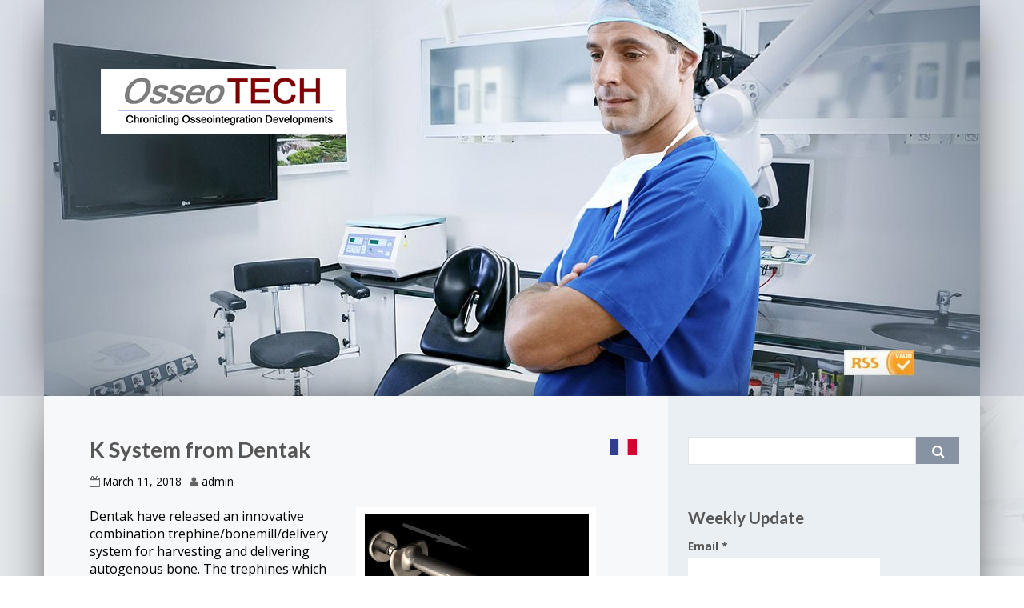

--- FILE ---
content_type: text/html; charset=UTF-8
request_url: https://osseotech.com/k-system-from-dentak/
body_size: 18035
content:
<!DOCTYPE html>
<html lang="en-US">
<head>
<meta http-equiv="X-UA-Compatible" content="IE=edge" charset="UTF-8">
<meta name="viewport" content="width=device-width, initial-scale=1">
<link rel="profile" href="https://gmpg.org/xfn/11">
<link rel="stylesheet" type="text/css" href="//fonts.googleapis.com/css?family=Open+Sans" />
<link rel="pingback" href="https://osseotech.com/xmlrpc.php">
<title>K System from Dentak &#8211; OSSEOTECH</title>
<meta name='robots' content='max-image-preview:large' />
<link rel='dns-prefetch' href='//secure.gravatar.com' />
<link rel='dns-prefetch' href='//stats.wp.com' />
<link rel='dns-prefetch' href='//fonts.googleapis.com' />
<link rel='dns-prefetch' href='//widgets.wp.com' />
<link rel='dns-prefetch' href='//s0.wp.com' />
<link rel='dns-prefetch' href='//0.gravatar.com' />
<link rel='dns-prefetch' href='//1.gravatar.com' />
<link rel='dns-prefetch' href='//2.gravatar.com' />
<link rel='dns-prefetch' href='//v0.wordpress.com' />
<link rel='preconnect' href='//i0.wp.com' />
<link rel="alternate" type="application/rss+xml" title="OSSEOTECH &raquo; Feed" href="https://osseotech.com/feed/" />
<link rel="alternate" type="application/rss+xml" title="OSSEOTECH &raquo; Comments Feed" href="https://osseotech.com/comments/feed/" />
<link rel="alternate" type="application/rss+xml" title="OSSEOTECH &raquo; K System from Dentak Comments Feed" href="https://osseotech.com/k-system-from-dentak/feed/" />
<link rel="alternate" title="oEmbed (JSON)" type="application/json+oembed" href="https://osseotech.com/wp-json/oembed/1.0/embed?url=https%3A%2F%2Fosseotech.com%2Fk-system-from-dentak%2F" />
<link rel="alternate" title="oEmbed (XML)" type="text/xml+oembed" href="https://osseotech.com/wp-json/oembed/1.0/embed?url=https%3A%2F%2Fosseotech.com%2Fk-system-from-dentak%2F&#038;format=xml" />
<style id='wp-img-auto-sizes-contain-inline-css' type='text/css'>
img:is([sizes=auto i],[sizes^="auto," i]){contain-intrinsic-size:3000px 1500px}
/*# sourceURL=wp-img-auto-sizes-contain-inline-css */
</style>
<link rel='stylesheet' id='jetpack_related-posts-css' href='https://osseotech.com/wp-content/plugins/jetpack/modules/related-posts/related-posts.css?ver=20240116' type='text/css' media='all' />
<style id='wp-emoji-styles-inline-css' type='text/css'>

	img.wp-smiley, img.emoji {
		display: inline !important;
		border: none !important;
		box-shadow: none !important;
		height: 1em !important;
		width: 1em !important;
		margin: 0 0.07em !important;
		vertical-align: -0.1em !important;
		background: none !important;
		padding: 0 !important;
	}
/*# sourceURL=wp-emoji-styles-inline-css */
</style>
<style id='wp-block-library-inline-css' type='text/css'>
:root{--wp-block-synced-color:#7a00df;--wp-block-synced-color--rgb:122,0,223;--wp-bound-block-color:var(--wp-block-synced-color);--wp-editor-canvas-background:#ddd;--wp-admin-theme-color:#007cba;--wp-admin-theme-color--rgb:0,124,186;--wp-admin-theme-color-darker-10:#006ba1;--wp-admin-theme-color-darker-10--rgb:0,107,160.5;--wp-admin-theme-color-darker-20:#005a87;--wp-admin-theme-color-darker-20--rgb:0,90,135;--wp-admin-border-width-focus:2px}@media (min-resolution:192dpi){:root{--wp-admin-border-width-focus:1.5px}}.wp-element-button{cursor:pointer}:root .has-very-light-gray-background-color{background-color:#eee}:root .has-very-dark-gray-background-color{background-color:#313131}:root .has-very-light-gray-color{color:#eee}:root .has-very-dark-gray-color{color:#313131}:root .has-vivid-green-cyan-to-vivid-cyan-blue-gradient-background{background:linear-gradient(135deg,#00d084,#0693e3)}:root .has-purple-crush-gradient-background{background:linear-gradient(135deg,#34e2e4,#4721fb 50%,#ab1dfe)}:root .has-hazy-dawn-gradient-background{background:linear-gradient(135deg,#faaca8,#dad0ec)}:root .has-subdued-olive-gradient-background{background:linear-gradient(135deg,#fafae1,#67a671)}:root .has-atomic-cream-gradient-background{background:linear-gradient(135deg,#fdd79a,#004a59)}:root .has-nightshade-gradient-background{background:linear-gradient(135deg,#330968,#31cdcf)}:root .has-midnight-gradient-background{background:linear-gradient(135deg,#020381,#2874fc)}:root{--wp--preset--font-size--normal:16px;--wp--preset--font-size--huge:42px}.has-regular-font-size{font-size:1em}.has-larger-font-size{font-size:2.625em}.has-normal-font-size{font-size:var(--wp--preset--font-size--normal)}.has-huge-font-size{font-size:var(--wp--preset--font-size--huge)}.has-text-align-center{text-align:center}.has-text-align-left{text-align:left}.has-text-align-right{text-align:right}.has-fit-text{white-space:nowrap!important}#end-resizable-editor-section{display:none}.aligncenter{clear:both}.items-justified-left{justify-content:flex-start}.items-justified-center{justify-content:center}.items-justified-right{justify-content:flex-end}.items-justified-space-between{justify-content:space-between}.screen-reader-text{border:0;clip-path:inset(50%);height:1px;margin:-1px;overflow:hidden;padding:0;position:absolute;width:1px;word-wrap:normal!important}.screen-reader-text:focus{background-color:#ddd;clip-path:none;color:#444;display:block;font-size:1em;height:auto;left:5px;line-height:normal;padding:15px 23px 14px;text-decoration:none;top:5px;width:auto;z-index:100000}html :where(.has-border-color){border-style:solid}html :where([style*=border-top-color]){border-top-style:solid}html :where([style*=border-right-color]){border-right-style:solid}html :where([style*=border-bottom-color]){border-bottom-style:solid}html :where([style*=border-left-color]){border-left-style:solid}html :where([style*=border-width]){border-style:solid}html :where([style*=border-top-width]){border-top-style:solid}html :where([style*=border-right-width]){border-right-style:solid}html :where([style*=border-bottom-width]){border-bottom-style:solid}html :where([style*=border-left-width]){border-left-style:solid}html :where(img[class*=wp-image-]){height:auto;max-width:100%}:where(figure){margin:0 0 1em}html :where(.is-position-sticky){--wp-admin--admin-bar--position-offset:var(--wp-admin--admin-bar--height,0px)}@media screen and (max-width:600px){html :where(.is-position-sticky){--wp-admin--admin-bar--position-offset:0px}}

/*# sourceURL=wp-block-library-inline-css */
</style><style id='global-styles-inline-css' type='text/css'>
:root{--wp--preset--aspect-ratio--square: 1;--wp--preset--aspect-ratio--4-3: 4/3;--wp--preset--aspect-ratio--3-4: 3/4;--wp--preset--aspect-ratio--3-2: 3/2;--wp--preset--aspect-ratio--2-3: 2/3;--wp--preset--aspect-ratio--16-9: 16/9;--wp--preset--aspect-ratio--9-16: 9/16;--wp--preset--color--black: #000000;--wp--preset--color--cyan-bluish-gray: #abb8c3;--wp--preset--color--white: #ffffff;--wp--preset--color--pale-pink: #f78da7;--wp--preset--color--vivid-red: #cf2e2e;--wp--preset--color--luminous-vivid-orange: #ff6900;--wp--preset--color--luminous-vivid-amber: #fcb900;--wp--preset--color--light-green-cyan: #7bdcb5;--wp--preset--color--vivid-green-cyan: #00d084;--wp--preset--color--pale-cyan-blue: #8ed1fc;--wp--preset--color--vivid-cyan-blue: #0693e3;--wp--preset--color--vivid-purple: #9b51e0;--wp--preset--gradient--vivid-cyan-blue-to-vivid-purple: linear-gradient(135deg,rgb(6,147,227) 0%,rgb(155,81,224) 100%);--wp--preset--gradient--light-green-cyan-to-vivid-green-cyan: linear-gradient(135deg,rgb(122,220,180) 0%,rgb(0,208,130) 100%);--wp--preset--gradient--luminous-vivid-amber-to-luminous-vivid-orange: linear-gradient(135deg,rgb(252,185,0) 0%,rgb(255,105,0) 100%);--wp--preset--gradient--luminous-vivid-orange-to-vivid-red: linear-gradient(135deg,rgb(255,105,0) 0%,rgb(207,46,46) 100%);--wp--preset--gradient--very-light-gray-to-cyan-bluish-gray: linear-gradient(135deg,rgb(238,238,238) 0%,rgb(169,184,195) 100%);--wp--preset--gradient--cool-to-warm-spectrum: linear-gradient(135deg,rgb(74,234,220) 0%,rgb(151,120,209) 20%,rgb(207,42,186) 40%,rgb(238,44,130) 60%,rgb(251,105,98) 80%,rgb(254,248,76) 100%);--wp--preset--gradient--blush-light-purple: linear-gradient(135deg,rgb(255,206,236) 0%,rgb(152,150,240) 100%);--wp--preset--gradient--blush-bordeaux: linear-gradient(135deg,rgb(254,205,165) 0%,rgb(254,45,45) 50%,rgb(107,0,62) 100%);--wp--preset--gradient--luminous-dusk: linear-gradient(135deg,rgb(255,203,112) 0%,rgb(199,81,192) 50%,rgb(65,88,208) 100%);--wp--preset--gradient--pale-ocean: linear-gradient(135deg,rgb(255,245,203) 0%,rgb(182,227,212) 50%,rgb(51,167,181) 100%);--wp--preset--gradient--electric-grass: linear-gradient(135deg,rgb(202,248,128) 0%,rgb(113,206,126) 100%);--wp--preset--gradient--midnight: linear-gradient(135deg,rgb(2,3,129) 0%,rgb(40,116,252) 100%);--wp--preset--font-size--small: 13px;--wp--preset--font-size--medium: 20px;--wp--preset--font-size--large: 36px;--wp--preset--font-size--x-large: 42px;--wp--preset--spacing--20: 0.44rem;--wp--preset--spacing--30: 0.67rem;--wp--preset--spacing--40: 1rem;--wp--preset--spacing--50: 1.5rem;--wp--preset--spacing--60: 2.25rem;--wp--preset--spacing--70: 3.38rem;--wp--preset--spacing--80: 5.06rem;--wp--preset--shadow--natural: 6px 6px 9px rgba(0, 0, 0, 0.2);--wp--preset--shadow--deep: 12px 12px 50px rgba(0, 0, 0, 0.4);--wp--preset--shadow--sharp: 6px 6px 0px rgba(0, 0, 0, 0.2);--wp--preset--shadow--outlined: 6px 6px 0px -3px rgb(255, 255, 255), 6px 6px rgb(0, 0, 0);--wp--preset--shadow--crisp: 6px 6px 0px rgb(0, 0, 0);}:where(.is-layout-flex){gap: 0.5em;}:where(.is-layout-grid){gap: 0.5em;}body .is-layout-flex{display: flex;}.is-layout-flex{flex-wrap: wrap;align-items: center;}.is-layout-flex > :is(*, div){margin: 0;}body .is-layout-grid{display: grid;}.is-layout-grid > :is(*, div){margin: 0;}:where(.wp-block-columns.is-layout-flex){gap: 2em;}:where(.wp-block-columns.is-layout-grid){gap: 2em;}:where(.wp-block-post-template.is-layout-flex){gap: 1.25em;}:where(.wp-block-post-template.is-layout-grid){gap: 1.25em;}.has-black-color{color: var(--wp--preset--color--black) !important;}.has-cyan-bluish-gray-color{color: var(--wp--preset--color--cyan-bluish-gray) !important;}.has-white-color{color: var(--wp--preset--color--white) !important;}.has-pale-pink-color{color: var(--wp--preset--color--pale-pink) !important;}.has-vivid-red-color{color: var(--wp--preset--color--vivid-red) !important;}.has-luminous-vivid-orange-color{color: var(--wp--preset--color--luminous-vivid-orange) !important;}.has-luminous-vivid-amber-color{color: var(--wp--preset--color--luminous-vivid-amber) !important;}.has-light-green-cyan-color{color: var(--wp--preset--color--light-green-cyan) !important;}.has-vivid-green-cyan-color{color: var(--wp--preset--color--vivid-green-cyan) !important;}.has-pale-cyan-blue-color{color: var(--wp--preset--color--pale-cyan-blue) !important;}.has-vivid-cyan-blue-color{color: var(--wp--preset--color--vivid-cyan-blue) !important;}.has-vivid-purple-color{color: var(--wp--preset--color--vivid-purple) !important;}.has-black-background-color{background-color: var(--wp--preset--color--black) !important;}.has-cyan-bluish-gray-background-color{background-color: var(--wp--preset--color--cyan-bluish-gray) !important;}.has-white-background-color{background-color: var(--wp--preset--color--white) !important;}.has-pale-pink-background-color{background-color: var(--wp--preset--color--pale-pink) !important;}.has-vivid-red-background-color{background-color: var(--wp--preset--color--vivid-red) !important;}.has-luminous-vivid-orange-background-color{background-color: var(--wp--preset--color--luminous-vivid-orange) !important;}.has-luminous-vivid-amber-background-color{background-color: var(--wp--preset--color--luminous-vivid-amber) !important;}.has-light-green-cyan-background-color{background-color: var(--wp--preset--color--light-green-cyan) !important;}.has-vivid-green-cyan-background-color{background-color: var(--wp--preset--color--vivid-green-cyan) !important;}.has-pale-cyan-blue-background-color{background-color: var(--wp--preset--color--pale-cyan-blue) !important;}.has-vivid-cyan-blue-background-color{background-color: var(--wp--preset--color--vivid-cyan-blue) !important;}.has-vivid-purple-background-color{background-color: var(--wp--preset--color--vivid-purple) !important;}.has-black-border-color{border-color: var(--wp--preset--color--black) !important;}.has-cyan-bluish-gray-border-color{border-color: var(--wp--preset--color--cyan-bluish-gray) !important;}.has-white-border-color{border-color: var(--wp--preset--color--white) !important;}.has-pale-pink-border-color{border-color: var(--wp--preset--color--pale-pink) !important;}.has-vivid-red-border-color{border-color: var(--wp--preset--color--vivid-red) !important;}.has-luminous-vivid-orange-border-color{border-color: var(--wp--preset--color--luminous-vivid-orange) !important;}.has-luminous-vivid-amber-border-color{border-color: var(--wp--preset--color--luminous-vivid-amber) !important;}.has-light-green-cyan-border-color{border-color: var(--wp--preset--color--light-green-cyan) !important;}.has-vivid-green-cyan-border-color{border-color: var(--wp--preset--color--vivid-green-cyan) !important;}.has-pale-cyan-blue-border-color{border-color: var(--wp--preset--color--pale-cyan-blue) !important;}.has-vivid-cyan-blue-border-color{border-color: var(--wp--preset--color--vivid-cyan-blue) !important;}.has-vivid-purple-border-color{border-color: var(--wp--preset--color--vivid-purple) !important;}.has-vivid-cyan-blue-to-vivid-purple-gradient-background{background: var(--wp--preset--gradient--vivid-cyan-blue-to-vivid-purple) !important;}.has-light-green-cyan-to-vivid-green-cyan-gradient-background{background: var(--wp--preset--gradient--light-green-cyan-to-vivid-green-cyan) !important;}.has-luminous-vivid-amber-to-luminous-vivid-orange-gradient-background{background: var(--wp--preset--gradient--luminous-vivid-amber-to-luminous-vivid-orange) !important;}.has-luminous-vivid-orange-to-vivid-red-gradient-background{background: var(--wp--preset--gradient--luminous-vivid-orange-to-vivid-red) !important;}.has-very-light-gray-to-cyan-bluish-gray-gradient-background{background: var(--wp--preset--gradient--very-light-gray-to-cyan-bluish-gray) !important;}.has-cool-to-warm-spectrum-gradient-background{background: var(--wp--preset--gradient--cool-to-warm-spectrum) !important;}.has-blush-light-purple-gradient-background{background: var(--wp--preset--gradient--blush-light-purple) !important;}.has-blush-bordeaux-gradient-background{background: var(--wp--preset--gradient--blush-bordeaux) !important;}.has-luminous-dusk-gradient-background{background: var(--wp--preset--gradient--luminous-dusk) !important;}.has-pale-ocean-gradient-background{background: var(--wp--preset--gradient--pale-ocean) !important;}.has-electric-grass-gradient-background{background: var(--wp--preset--gradient--electric-grass) !important;}.has-midnight-gradient-background{background: var(--wp--preset--gradient--midnight) !important;}.has-small-font-size{font-size: var(--wp--preset--font-size--small) !important;}.has-medium-font-size{font-size: var(--wp--preset--font-size--medium) !important;}.has-large-font-size{font-size: var(--wp--preset--font-size--large) !important;}.has-x-large-font-size{font-size: var(--wp--preset--font-size--x-large) !important;}
/*# sourceURL=global-styles-inline-css */
</style>

<style id='classic-theme-styles-inline-css' type='text/css'>
/*! This file is auto-generated */
.wp-block-button__link{color:#fff;background-color:#32373c;border-radius:9999px;box-shadow:none;text-decoration:none;padding:calc(.667em + 2px) calc(1.333em + 2px);font-size:1.125em}.wp-block-file__button{background:#32373c;color:#fff;text-decoration:none}
/*# sourceURL=/wp-includes/css/classic-themes.min.css */
</style>
<link rel='stylesheet' id='contact-form-7-css' href='https://osseotech.com/wp-content/plugins/contact-form-7/includes/css/styles.css?ver=5.4.1' type='text/css' media='all' />
<link rel='stylesheet' id='flat-responsive-bootstrap-css' href='https://osseotech.com/wp-content/themes/flat-responsive/css/bootstrap.min.css?ver=2026-01-24%2023:42:44' type='text/css' media='all' />
<link rel='stylesheet' id='font-awesome-css' href='https://osseotech.com/wp-content/themes/flat-responsive/css/font-awesome.min.css?ver=2026-01-24%2023:42:44' type='text/css' media='all' />
<link rel='stylesheet' id='flat_responsive_menu_css-css' href='https://osseotech.com/wp-content/themes/flat-responsive/css/navmenu.css?ver=2026-01-24%2023:42:44' type='text/css' media='all' />
<link rel='stylesheet' id='flat_responsive-style-css' href='https://osseotech.com/wp-content/themes/flat-responsive-child/style.css?ver=2026-01-24%2023:42:44' type='text/css' media='all' />
<link rel='stylesheet' id='flat_responsive-open-sans-css' href='//fonts.googleapis.com/css?family=Open+Sans%3A400%2C700%2C600&#038;ver=6.9' type='text/css' media='all' />
<link rel='stylesheet' id='flat_responsive-lato-css' href='//fonts.googleapis.com/css?family=Lato%3A400%2C700%2C900&#038;ver=6.9' type='text/css' media='all' />
<link rel='stylesheet' id='jetpack_likes-css' href='https://osseotech.com/wp-content/plugins/jetpack/modules/likes/style.css?ver=15.4' type='text/css' media='all' />
<link rel='stylesheet' id='wpzoom-social-icons-socicon-css' href='https://osseotech.com/wp-content/plugins/social-icons-widget-by-wpzoom/assets/css/wpzoom-socicon.css?ver=1618357539' type='text/css' media='all' />
<link rel='stylesheet' id='wpzoom-social-icons-genericons-css' href='https://osseotech.com/wp-content/plugins/social-icons-widget-by-wpzoom/assets/css/genericons.css?ver=1618357539' type='text/css' media='all' />
<link rel='stylesheet' id='wpzoom-social-icons-academicons-css' href='https://osseotech.com/wp-content/plugins/social-icons-widget-by-wpzoom/assets/css/academicons.min.css?ver=1618357539' type='text/css' media='all' />
<link rel='stylesheet' id='wpzoom-social-icons-font-awesome-3-css' href='https://osseotech.com/wp-content/plugins/social-icons-widget-by-wpzoom/assets/css/font-awesome-3.min.css?ver=1618357539' type='text/css' media='all' />
<link rel='stylesheet' id='dashicons-css' href='https://osseotech.com/wp-includes/css/dashicons.min.css?ver=6.9' type='text/css' media='all' />
<link rel='stylesheet' id='wpzoom-social-icons-styles-css' href='https://osseotech.com/wp-content/plugins/social-icons-widget-by-wpzoom/assets/css/wpzoom-social-icons-styles.css?ver=1618357539' type='text/css' media='all' />
<link rel="preload" as="font"  id='wpzoom-social-icons-font-academicons-ttf-css' href='https://osseotech.com/wp-content/plugins/social-icons-widget-by-wpzoom/assets/font/academicons.ttf?v=1.8.6' type='text/css' type="font/ttf" crossorigin />
<link rel="preload" as="font"  id='wpzoom-social-icons-font-academicons-woff-css' href='https://osseotech.com/wp-content/plugins/social-icons-widget-by-wpzoom/assets/font/academicons.woff?v=1.8.6' type='text/css' type="font/woff" crossorigin />
<link rel="preload" as="font"  id='wpzoom-social-icons-font-fontawesome-3-ttf-css' href='https://osseotech.com/wp-content/plugins/social-icons-widget-by-wpzoom/assets/font/fontawesome-webfont.ttf?v=4.7.0' type='text/css' type="font/ttf" crossorigin />
<link rel="preload" as="font"  id='wpzoom-social-icons-font-fontawesome-3-woff-css' href='https://osseotech.com/wp-content/plugins/social-icons-widget-by-wpzoom/assets/font/fontawesome-webfont.woff?v=4.7.0' type='text/css' type="font/woff" crossorigin />
<link rel="preload" as="font"  id='wpzoom-social-icons-font-fontawesome-3-woff2-css' href='https://osseotech.com/wp-content/plugins/social-icons-widget-by-wpzoom/assets/font/fontawesome-webfont.woff2?v=4.7.0' type='text/css' type="font/woff2" crossorigin />
<link rel="preload" as="font"  id='wpzoom-social-icons-font-genericons-ttf-css' href='https://osseotech.com/wp-content/plugins/social-icons-widget-by-wpzoom/assets/font/Genericons.ttf' type='text/css' type="font/ttf" crossorigin />
<link rel="preload" as="font"  id='wpzoom-social-icons-font-genericons-woff-css' href='https://osseotech.com/wp-content/plugins/social-icons-widget-by-wpzoom/assets/font/Genericons.woff' type='text/css' type="font/woff" crossorigin />
<link rel="preload" as="font"  id='wpzoom-social-icons-font-socicon-ttf-css' href='https://osseotech.com/wp-content/plugins/social-icons-widget-by-wpzoom/assets/font/socicon.ttf?v=4.1.1' type='text/css' type="font/ttf" crossorigin />
<link rel="preload" as="font"  id='wpzoom-social-icons-font-socicon-woff-css' href='https://osseotech.com/wp-content/plugins/social-icons-widget-by-wpzoom/assets/font/socicon.woff?v=4.1.1' type='text/css' type="font/woff" crossorigin />
<link rel='stylesheet' id='sharedaddy-css' href='https://osseotech.com/wp-content/plugins/jetpack/modules/sharedaddy/sharing.css?ver=15.4' type='text/css' media='all' />
<link rel='stylesheet' id='social-logos-css' href='https://osseotech.com/wp-content/plugins/jetpack/_inc/social-logos/social-logos.min.css?ver=15.4' type='text/css' media='all' />
<script type="text/javascript" id="jetpack_related-posts-js-extra">
/* <![CDATA[ */
var related_posts_js_options = {"post_heading":"h4"};
//# sourceURL=jetpack_related-posts-js-extra
/* ]]> */
</script>
<script type="text/javascript" src="https://osseotech.com/wp-content/plugins/jetpack/_inc/build/related-posts/related-posts.min.js?ver=20240116" id="jetpack_related-posts-js"></script>
<script type="text/javascript" src="https://osseotech.com/wp-includes/js/jquery/jquery.min.js?ver=3.7.1" id="jquery-core-js"></script>
<script type="text/javascript" src="https://osseotech.com/wp-includes/js/jquery/jquery-migrate.min.js?ver=3.4.1" id="jquery-migrate-js"></script>
<link rel="https://api.w.org/" href="https://osseotech.com/wp-json/" /><link rel="alternate" title="JSON" type="application/json" href="https://osseotech.com/wp-json/wp/v2/posts/280" /><link rel="EditURI" type="application/rsd+xml" title="RSD" href="https://osseotech.com/xmlrpc.php?rsd" />
<meta name="generator" content="WordPress 6.9" />
<link rel="canonical" href="https://osseotech.com/k-system-from-dentak/" />
<link rel='shortlink' href='https://wp.me/p9KSrJ-4w' />
	<script src="https://use.fontawesome.com/598b3d998a.js"></script>
		<style>img#wpstats{display:none}</style>
		<style type="text/css">
body {
	font-size: 100%; 
	background-color:; 
}
h1, 
h1 a {
	color: ;
	font-size: ;
}
h2,
h2 a {
	color: ; 
	font-size: ;
}
h3,
h3 a {
	color: ; 
	font-size: ;
}
h4,
h4 a {
	color: ; 
	font-size: ;
}
h5,
h5 a {
	color: ; 
	font-size: ;
}
h6,
h6 a {
	color: ; 
	font-size: ;
}
p, 
p a {
	color: ; 
	font-size: ;
}
a {
	color: ; 
	font-size: ;
}
a:hover, 
a:focus,
a:visited {
	color: ;
}
li {
	color: ; 
	font-size: ;
}
.btn,
.btn1,
.btn1, 
.btn a {
	color: !important; 
	background-color: ;
}
.btn:hover, 
.btn:focus, 
.btn a:hover, 
.btn a:focus, 
.btn a:visited {
	color: ; 
	background-color: ;
}
.btn1:hover, 
.btn1:focus, 
.btn1 a:hover, 
.btn1 a:focus, 
.btn1 a:visited {
	color: ; 
	background-color: ;
}
/*
=================================================
Header Top Customizer Color
=================================================
*/
.flat_responsive_top {
	background-color:; 
	color:;
}
#social-icons ul li a,
#social-icons ul li a,
#social-icons ul li a,
#social-icons ul li a {
	background-color:!important; 
	color:!important; 
}
#social-icons ul li a:hover,
#social-icons ul li a:hover,
#social-icons ul li a:hover,
#social-icons ul li a:hover {
	background-color:!important; 
	color:!important; 
}
.secondary_menu,
.secondary_menu_middle {
	background-color:; 
}
/*
=================================================
Menu Coloring
=================================================
*/
ul.navmenu  > li >  a,
ul.navmenu1  > li >  a, 
ul.navmenu2 > li >  a,
ul.mobilemenu > li > a {
	background-color:; 
	color:; 
}
ul.navmenu > li > a:hover, 
ul.navmenu > li > a:focus, 
ul.navmenu > li > a:active, 
ul.navmenu1 > li > a:hover, 
ul.navmenu1 > li > a:focus, 
ul.navmenu1 > li > a:active, 
ul.navmenu2 > li > a:hover, 
ul.navmenu2 > li > a:focus, 
ul.navmenu2 > li > a:active, 
ul.mobilemenu > li > a:hover,	
ul.mobilemenu > li > a:focus, 
ul.mobilemenu > li > a:active {
	background-color:; 
	color:; 
}
.navmenu .current_page_item > a, 
.navmenu .current_page_ancestor > a, 
.navmenu .current-menu-item > a, 
.navmenu .current-menu-ancestor > a,
.navmenu1 .current_page_item > a, 
.navmenu1 .current_page_ancestor > a, 
.navmenu1 .current-menu-item > a, 
.navmenu1 .current-menu-ancestor > a,
.navmenu2 .current_page_item > a, 
.navmenu2 .current_page_ancestor > a, 
.navmenu2 .current-menu-item > a, 
.navmenu2 .current-menu-ancestor > a,
.mobilemenu .current_page_item > a, 
.mobilemenu .current_page_ancestor > a, 
.mobilemenu .current-menu-item > a, 
.mobilemenu .current-menu-ancestor > a {
	background-color: ; 
	color: ;
}
ul.navmenu ul.sub-menu,
ul.navmenu1 ul.sub-menu,
ul.navmenu2 ul.sub-menu, 
ul.mobilemenu ul.sub-menu {
	background-color: ; 
	border-bottom-color:;
	border-right-color:;
	border-left-color:;
}
ul.navmenu ul.sub-menu:before,
ul.navmenu1 ul.sub-menu:before,
ul.navmenu2 ul.sub-menu:before {
	border-bottom-color: ; 
	border-top-color: }
ul.navmenu ul.sub-menu > li,
ul.navmenu1 ul.sub-menu > li,
ul.navmenu2 ul.sub-menu > li {
	border-bottom-color: ; 
}
ul.navmenu > li:hover > a,
ul.navmenu1 > li:hover > a,
ul.navmenu2 > li:hover > a {
	background-color: ;
}
ul.navmenu ul.sub-menu > li > a,
ul.navmenu1 ul.sub-menu > li > a,
ul.navmenu2 ul.sub-menu > li > a, 
ul.mobilemenu ul.sub-menu > li > a {
	color:;
}
ul.navmenu ul.sub-menu .current_page_item > a, 
ul.navmenu ul.sub-menu .current_page_ancestor > a, 
ul.navmenu ul.sub-menu .current-menu-item > a, 
ul.navmenu ul.sub-menu .current-menu-ancestor > a, 
ul.navmenu1 ul.sub-menu .current_page_item > a, 
ul.navmenu1 ul.sub-menu .current_page_ancestor > a, 
ul.navmenu1 ul.sub-menu .current-menu-item > a, 
ul.navmenu1 ul.sub-menu .current-menu-ancestor > a, 
ul.navmenu2 ul.sub-menu .current_page_item > a, 
ul.navmenu2 ul.sub-menu .current_page_ancestor > a, 
ul.navmenu2 ul.sub-menu .current-menu-item > a, 
ul.navmenu2 ul.sub-menu .current-menu-ancestor > a,  
ul.mobilemenu ul.sub-menu .current_page_item > a, 
ul.mobilemenu ul.sub-menu .current_page_ancestor > a, 
ul.mobilemenu ul.sub-menu .current-menu-item > a, 
ul.mobilemenu ul.sub-menu .current-menu-ancestor > a {
	background-color:!important; 
	color:;
}
ul.navmenu ul.sub-menu > li > a:hover,
ul.navmenu ul.sub-menu > li > a:focus, 
ul.navmenu ul.sub-menu > li > a:active, 
ul.navmenu1 ul.sub-menu > li > a:hover, 
ul.navmenu1 ul.sub-menu > li > a:focus, 
ul.navmenu1 ul.sub-menu > li > a:active, 
ul.navmenu2 ul.sub-menu > li > a:hover, 
ul.navmenu2 ul.sub-menu > li > a:focus, 
ul.navmenu2 ul.sub-menu > li > a:active, 
ul.navmenu3 ul.sub-menu > li > a:hover, 
ul.navmenu3 ul.sub-menu > li > a:focus, 
ul.navmenu3 ul.sub-menu > li > a:active, 
ul.navmenu4 ul.sub-menu > li > a:hover, 
ul.navmenu4 ul.sub-menu > li > a:focus, 
ul.navmenu4 ul.sub-menu > li > a:active, 
ul.mobilemenu ul.sub-menu > li > a:hover, 
ul.mobilemenu ul.sub-menu > li > a:focus,
ul.mobilemenu ul.sub-menu > li > a:active {
	background-color:!important; 
	color:;
}
ul.navmenu ul.sub-menu > li  {
	border-bottom-color:;
}

.flat_responsive_footer {background-color:; color: ;}
.flat_responsive_footer p {color: ;}
.bottom_widget {background-color:; color:;}
.bottom_widget a, .bottom_widget h3, .bottom_widget h1, .bottom_widget h2, .bottom_widget h4, .bottom_widget h5, .bottom_widget h6, .bottom_widget p, .bottom_widget li, .bottom_widget div, .bottom_widget span {color:;}
.content_bottom {background-color:;}
.widget_inset_bottom {background-color:;}
.widget_inset_bottom1 {background-color:;}
.left_sidebar {background-color:;}
.right_sidebar {background-color:;}
.fr-content {background-color:;}
.flat_responsive_widgets_insettop1 {background-color:;}
.fr_widgets_insettop {background-color:;}
.flat_responsive_top_widgets {background-color:;}
.fr_widgets_cta {background-color:;}
.fr-breadcrumbs-wrapper {background-color:;}
/*.flat_responsive_header {background-color:; }*/

/*site title */
#fr-site-title a {color:;}
#fr-logo-group, #fr-text-group {padding: 85px 0px 15px 70px}
            
/*Navmenu Customizer */



	#secondary-nav .nav-menu li a, #secondary-nav .nav-menu li.home a {color:#ffffff;}
	#secondary-nav .nav-menu li a:hover {color:#6c603c;}
	#secondary-nav ul.nav-menu ul a,#secondary-nav .nav-menu ul ul a {color: #ffffff;}
	#secondary-nav ul.nav-menu ul a:hover,#secondary-nav .nav-menu ul ul a:hover,#secondary-nav .nav-menu .current_page_item > a,#secondary-nav .nav-menu .current_page_ancestor > a,#secondary-nav .nav-menu .current-menu-item > a,#secondary-nav .nav-menu .current-menu-ancestor > a {color:#6c603c;}			
	#secondary-nav ul.sub-menu .current_page_item > a,#secondary-nav ul.sub-menu .current_page_ancestor > a,#secondary-nav ul.sub-menu .current-menu-item > a,#secondary-nav ul.sub-menu .current-menu-ancestor > a {background-color: #d7c58c;}						
	#secondary-nav ul.nav-menu li:hover > ul,#secondary-nav .nav-menu ul li:hover > ul {background-color: #c6b274;border-color:#707070;}			
	#secondary-nav ul.nav-menu li:hover > ul li:hover {background-color: #d7c58c;}			
	.fr-breadcrumbs-wrapper span {color:;}
	.fr-breadcrumbs-wrapper span  a {color:;}
	.fr-breadcrumbs-wrapper span  a:hover {color:;}
	.wsb_primary {background-color: !important;}
	
	.wsb_primary:hover, .wsb_primary:focus {background-color: !important;}
	.added_to_cart:hover, .added_to_cart:focus {background-color: !important;}
	.wsb_secondary {background-color: !important;}
	.wsb_secondary:hover, .wsb_secondary:focus {background-color: !important;}
	
	.woocommerce_product_title {color: !important;}

	
	ul.header_extra ul {height:; margin:; background-color:;}
	ul.header_extra li {color:}
	ul.header_extra ul li .form-control {border-color:}
	.flat_responsive_header.center .flat_responsive_menu_secondary {background-color:;}
</style>
    <script type="text/javascript">
    (function ( $ ) {
        $(document).ready(function() {
            var active = 0;
            if (active == 1 ) {
                $(window).scroll(function() {
                    if ($(window).scrollTop() > 180) {
	                    $(".flat_responsive_header").css({
	                    	"position":"fixed", 
	                    	"right":"0px",
	                    	 "left":"0px", 
	                    	 "top": "0px",
	                    	 "z-index":"1080", 
	                    	 'box-shadow': '0.5px 0.5px 0.5px #EAEAEA'
	                    });
	                   

                    } else {
                        $(".flat_responsive_header").css({
                        	"position":"relative"
                        });
                    }

                });
            }
        });
    })(jQuery);;        

    </script> 
<style type="text/css" id="custom-background-css">
body.custom-background { background-image: url("https://osseotech.com/wp-content/uploads/2018/03/site-bg.jpg"); background-position: left top; background-size: auto; background-repeat: repeat; background-attachment: scroll; }
</style>
	
<!-- Jetpack Open Graph Tags -->
<meta property="og:type" content="article" />
<meta property="og:title" content="K System from Dentak" />
<meta property="og:url" content="https://osseotech.com/k-system-from-dentak/" />
<meta property="og:description" content="Dentak have released an innovative combination trephine/bonemill/delivery system for harvesting and delivering autogenous bone. The trephines which come in a variety of sizes from 3.2mm to 6.2mm fe…" />
<meta property="article:published_time" content="2018-03-11T11:01:34+00:00" />
<meta property="article:modified_time" content="2018-03-16T10:06:57+00:00" />
<meta property="og:site_name" content="OSSEOTECH" />
<meta property="og:image" content="https://i0.wp.com/osseotech.com/wp-content/uploads/2018/03/1193366688dentek.gif?fit=421%2C318&#038;ssl=1" />
<meta property="og:image:width" content="421" />
<meta property="og:image:height" content="318" />
<meta property="og:image:alt" content="" />
<meta property="og:locale" content="en_US" />
<meta name="twitter:text:title" content="K System from Dentak" />
<meta name="twitter:image" content="https://i0.wp.com/osseotech.com/wp-content/uploads/2018/03/1193366688dentek.gif?fit=421%2C318&#038;ssl=1&#038;w=640" />
<meta name="twitter:card" content="summary_large_image" />

<!-- End Jetpack Open Graph Tags -->
<link rel="icon" href="https://i0.wp.com/osseotech.com/wp-content/uploads/2018/03/cropped-favicon.png?fit=32%2C32&#038;ssl=1" sizes="32x32" />
<link rel="icon" href="https://i0.wp.com/osseotech.com/wp-content/uploads/2018/03/cropped-favicon.png?fit=192%2C192&#038;ssl=1" sizes="192x192" />
<link rel="apple-touch-icon" href="https://i0.wp.com/osseotech.com/wp-content/uploads/2018/03/cropped-favicon.png?fit=180%2C180&#038;ssl=1" />
<meta name="msapplication-TileImage" content="https://i0.wp.com/osseotech.com/wp-content/uploads/2018/03/cropped-favicon.png?fit=270%2C270&#038;ssl=1" />

<script async src="//pagead2.googlesyndication.com/pagead/js/adsbygoogle.js"></script>
<script>
     (adsbygoogle = window.adsbygoogle || []).push({
          google_ad_client: "ca-pub-3234229827489259",
          enable_page_level_ads: true
     });
</script>
<link rel='stylesheet' id='mailpoet_public-css' href='https://osseotech.com/wp-content/plugins/mailpoet/assets/dist/css/mailpoet-public.eb66e3ab.css?ver=6.9' type='text/css' media='all' />
<link rel='stylesheet' id='mailpoet_custom_fonts_0-css' href='https://fonts.googleapis.com/css?family=Abril+FatFace%3A400%2C400i%2C700%2C700i%7CAlegreya%3A400%2C400i%2C700%2C700i%7CAlegreya+Sans%3A400%2C400i%2C700%2C700i%7CAmatic+SC%3A400%2C400i%2C700%2C700i%7CAnonymous+Pro%3A400%2C400i%2C700%2C700i%7CArchitects+Daughter%3A400%2C400i%2C700%2C700i%7CArchivo%3A400%2C400i%2C700%2C700i%7CArchivo+Narrow%3A400%2C400i%2C700%2C700i%7CAsap%3A400%2C400i%2C700%2C700i%7CBarlow%3A400%2C400i%2C700%2C700i%7CBioRhyme%3A400%2C400i%2C700%2C700i%7CBonbon%3A400%2C400i%2C700%2C700i%7CCabin%3A400%2C400i%2C700%2C700i%7CCairo%3A400%2C400i%2C700%2C700i%7CCardo%3A400%2C400i%2C700%2C700i%7CChivo%3A400%2C400i%2C700%2C700i%7CConcert+One%3A400%2C400i%2C700%2C700i%7CCormorant%3A400%2C400i%2C700%2C700i%7CCrimson+Text%3A400%2C400i%2C700%2C700i%7CEczar%3A400%2C400i%2C700%2C700i%7CExo+2%3A400%2C400i%2C700%2C700i%7CFira+Sans%3A400%2C400i%2C700%2C700i%7CFjalla+One%3A400%2C400i%2C700%2C700i%7CFrank+Ruhl+Libre%3A400%2C400i%2C700%2C700i%7CGreat+Vibes%3A400%2C400i%2C700%2C700i&#038;ver=6.9' type='text/css' media='all' />
<link rel='stylesheet' id='mailpoet_custom_fonts_1-css' href='https://fonts.googleapis.com/css?family=Heebo%3A400%2C400i%2C700%2C700i%7CIBM+Plex%3A400%2C400i%2C700%2C700i%7CInconsolata%3A400%2C400i%2C700%2C700i%7CIndie+Flower%3A400%2C400i%2C700%2C700i%7CInknut+Antiqua%3A400%2C400i%2C700%2C700i%7CInter%3A400%2C400i%2C700%2C700i%7CKarla%3A400%2C400i%2C700%2C700i%7CLibre+Baskerville%3A400%2C400i%2C700%2C700i%7CLibre+Franklin%3A400%2C400i%2C700%2C700i%7CMontserrat%3A400%2C400i%2C700%2C700i%7CNeuton%3A400%2C400i%2C700%2C700i%7CNotable%3A400%2C400i%2C700%2C700i%7CNothing+You+Could+Do%3A400%2C400i%2C700%2C700i%7CNoto+Sans%3A400%2C400i%2C700%2C700i%7CNunito%3A400%2C400i%2C700%2C700i%7COld+Standard+TT%3A400%2C400i%2C700%2C700i%7COxygen%3A400%2C400i%2C700%2C700i%7CPacifico%3A400%2C400i%2C700%2C700i%7CPoppins%3A400%2C400i%2C700%2C700i%7CProza+Libre%3A400%2C400i%2C700%2C700i%7CPT+Sans%3A400%2C400i%2C700%2C700i%7CPT+Serif%3A400%2C400i%2C700%2C700i%7CRakkas%3A400%2C400i%2C700%2C700i%7CReenie+Beanie%3A400%2C400i%2C700%2C700i%7CRoboto+Slab%3A400%2C400i%2C700%2C700i&#038;ver=6.9' type='text/css' media='all' />
<link rel='stylesheet' id='mailpoet_custom_fonts_2-css' href='https://fonts.googleapis.com/css?family=Ropa+Sans%3A400%2C400i%2C700%2C700i%7CRubik%3A400%2C400i%2C700%2C700i%7CShadows+Into+Light%3A400%2C400i%2C700%2C700i%7CSpace+Mono%3A400%2C400i%2C700%2C700i%7CSpectral%3A400%2C400i%2C700%2C700i%7CSue+Ellen+Francisco%3A400%2C400i%2C700%2C700i%7CTitillium+Web%3A400%2C400i%2C700%2C700i%7CUbuntu%3A400%2C400i%2C700%2C700i%7CVarela%3A400%2C400i%2C700%2C700i%7CVollkorn%3A400%2C400i%2C700%2C700i%7CWork+Sans%3A400%2C400i%2C700%2C700i%7CYatra+One%3A400%2C400i%2C700%2C700i&#038;ver=6.9' type='text/css' media='all' />
</head>

<body data-rsssl=1 class="wp-singular post-template-default single single-post postid-280 single-format-standard custom-background wp-theme-flat-responsive wp-child-theme-flat-responsive-child group-blog">
                <div class="flat_responsive_move_to_top"> 
                <i class="fa fa-arrow-up"></i>
            </div>  
        <div id="fr-wrapper" style="border-color:#000000;">    <div id="fr-banner" class="fr_responsive_banner" style="background-color: #c6b274; background-image: url(https://osseotech.com/wp-content/uploads/2018/03/cropped-big-banner2-1.jpg); color: #ffffff;">
                <div class="flat_responsive_header header_one" style="background-color:;"><!--Header Starts Here-->
            <div class="container">
                    <div class="flat_responsive_logo"><!--Logo Starts Here -->
        
			
			<div id="fr-logo-group">
				<a href="https://osseotech.com/" title="OSSEOTECH" rel="home">
					<img  class="img-responsive" src="https://osseotech.com/wp-content/uploads/2018/03/logo.png" alt="OSSEOTECH"/>
				</a>
			</div>
						 
		

    </div><!--End of Logo Here -->
                      
    <div class="flat_responsive_menus">
            <div class="flat_responsive_menu"><!--Primary Navigation Starts Here -->
                <div class="navmenu"><ul>
<li ><a href="https://osseotech.com/">Home</a></li><li class="page_item page-item-54"><a href="https://osseotech.com/advertise/">Advertise</a></li>
<li class="page_item page-item-47"><a href="https://osseotech.com/contact/">Contact</a></li>
<li class="page_item page-item-52"><a href="https://osseotech.com/privacy-policy/">Privacy Policy</a></li>
<li class="page_item page-item-2"><a href="https://osseotech.com/sample-page/">Sample Page</a></li>
<li class="page_item page-item-49"><a href="https://osseotech.com/terms-of-use/">Terms of Use</a></li>
</ul></div>
            </div>
            
                        </div>
                    <a class="toggle_button_flat_responsive_menu"></a>
    <div style="background-color:#fff">
            </div>
            </div>
   </div>     
                    </div>


<!--End of Style Store Banner-->
    <div class="fr-breadcrumbs-wrapper">
        <div class="container">
                    </div>
    </div>
    
    
<section id="fr-content-area" class="fr-contents" role="main">

<div class="container"><div class="row"><div class="col-md-8" role="main">

<article id="post-280" class="post-280 post type-post status-publish format-standard has-post-thumbnail hentry category-bone-grafting category-france-flag has-featured-image">
	<header class="entry-header">
		<h1 class="entry-title">
		K System from Dentak       
        </h1>
        <div class="entry-meta">
            <span class="posted-on"><i class="fa fa-calendar-o"></i> <a href="https://osseotech.com/k-system-from-dentak/" rel="bookmark"><time class="entry-date published" datetime="2018-03-11T11:01:34-04:00">March 11, 2018</time></a></span><span class="byline"><i class="fa fa-user"></i>  <span class="author vcard"><a class="url fn n" href="https://osseotech.com/author/superadministrator2018/" rel="author"> admin</a></span></span>        </div><!-- .entry-meta -->

		
	</header><!-- .entry-header -->
<div class="entry-content clearfix">

	<div class="post-thumbnail alignleft"><img width="300" height="227" src="https://i0.wp.com/osseotech.com/wp-content/uploads/2018/03/1193366688dentek.gif?fit=300%2C227&amp;ssl=1" class="attachment-medium size-medium wp-post-image" alt="" decoding="async" fetchpriority="high" data-attachment-id="718" data-permalink="https://osseotech.com/1193366688dentek/" data-orig-file="https://i0.wp.com/osseotech.com/wp-content/uploads/2018/03/1193366688dentek.gif?fit=421%2C318&amp;ssl=1" data-orig-size="421,318" data-comments-opened="1" data-image-meta="{&quot;aperture&quot;:&quot;0&quot;,&quot;credit&quot;:&quot;&quot;,&quot;camera&quot;:&quot;&quot;,&quot;caption&quot;:&quot;&quot;,&quot;created_timestamp&quot;:&quot;0&quot;,&quot;copyright&quot;:&quot;&quot;,&quot;focal_length&quot;:&quot;0&quot;,&quot;iso&quot;:&quot;0&quot;,&quot;shutter_speed&quot;:&quot;0&quot;,&quot;title&quot;:&quot;&quot;,&quot;orientation&quot;:&quot;0&quot;}" data-image-title="1193366688dentek" data-image-description="" data-image-caption="" data-medium-file="https://i0.wp.com/osseotech.com/wp-content/uploads/2018/03/1193366688dentek.gif?fit=300%2C227&amp;ssl=1" data-large-file="https://i0.wp.com/osseotech.com/wp-content/uploads/2018/03/1193366688dentek.gif?fit=421%2C318&amp;ssl=1" /></div>	
		<p>Dentak have released an innovative combination trephine/bonemill/delivery system for harvesting and delivering autogenous bone. The trephines which come in a variety of sizes from 3.2mm to 6.2mm feature a drill blade inside the trephine which mills the bone as it is removed by the trephine. The whole trephine is then placed in a handle for delivery to the recipient site.</p>
<div class="sharedaddy sd-sharing-enabled"><div class="robots-nocontent sd-block sd-social sd-social-icon sd-sharing"><h3 class="sd-title">Share this:</h3><div class="sd-content"><ul><li class="share-twitter"><a rel="nofollow noopener noreferrer"
				data-shared="sharing-twitter-280"
				class="share-twitter sd-button share-icon no-text"
				href="https://osseotech.com/k-system-from-dentak/?share=twitter"
				target="_blank"
				aria-labelledby="sharing-twitter-280"
				>
				<span id="sharing-twitter-280" hidden>Click to share on X (Opens in new window)</span>
				<span>X</span>
			</a></li><li class="share-facebook"><a rel="nofollow noopener noreferrer"
				data-shared="sharing-facebook-280"
				class="share-facebook sd-button share-icon no-text"
				href="https://osseotech.com/k-system-from-dentak/?share=facebook"
				target="_blank"
				aria-labelledby="sharing-facebook-280"
				>
				<span id="sharing-facebook-280" hidden>Click to share on Facebook (Opens in new window)</span>
				<span>Facebook</span>
			</a></li><li class="share-end"></li></ul></div></div></div><div class='sharedaddy sd-block sd-like jetpack-likes-widget-wrapper jetpack-likes-widget-unloaded' id='like-post-wrapper-144159407-280-69759f440bd6c' data-src='https://widgets.wp.com/likes/?ver=15.4#blog_id=144159407&amp;post_id=280&amp;origin=osseotech.com&amp;obj_id=144159407-280-69759f440bd6c' data-name='like-post-frame-144159407-280-69759f440bd6c' data-title='Like or Reblog'><h3 class="sd-title">Like this:</h3><div class='likes-widget-placeholder post-likes-widget-placeholder' style='height: 55px;'><span class='button'><span>Like</span></span> <span class="loading">Loading...</span></div><span class='sd-text-color'></span><a class='sd-link-color'></a></div>
<div id='jp-relatedposts' class='jp-relatedposts' >
	<h3 class="jp-relatedposts-headline"><em>Related</em></h3>
</div>		
	</div><!-- .entry-content -->

	<footer class="entry-meta">	
    	
            <div class="footer_meta_top_line">
			 
			<span class="meta-posted"><i class="fa fa-folder"></i>&nbsp;<span class="entry-meta-value"> <a href="https://osseotech.com/category/bone-grafting/" rel="category tag">Bone Grafting</a>, <a href="https://osseotech.com/category/france-flag/" rel="category tag">France</a></span></span> 
            <span class="meta-author"><i class="fa fa-user"></i>&nbsp; <span class="vcard entry-meta-value"><a class="url fn n" href="https://osseotech.com/author/superadministrator2018/" title="admin" rel="me">admin</a></span></span> 
            <span class="meta-date"><i class="fa fa-calendar-o"></i>&nbsp;  <span class="entry-meta-value">March 11, 2018</span></span>    			            </div>
    </footer><!-- .entry-meta -->
</article><!-- #post-## -->
    <nav class="navigation post-navigation" role="navigation">
        <h1 class="screen-reader-text">Post navigation</h1>
        <div class="post-nav-links">
            <div class="nav-previous">&nbsp;<a href="https://osseotech.com/satelecs-implantcenter-micromotor-and-piezoelectic-in-one-unit/" rel="prev"><i class="fa fa-long-arrow-left"></i> Satelec`s Implantcenter &#8211; Micromotor and Piezoelectic in one unit</a> </div><div class="nav-next">&nbsp;<a href="https://osseotech.com/the-rise-of-corporate-sponsored-dental-implant-centers/" rel="next"> The Rise of Corporate Sponsored Dental Implant Centers? <i class="fa fa-long-arrow-right"></i></a></div>        </div><!-- .nav-links -->
    </nav><!-- .navigation -->
    
<div id="comments" class="comments-area clearfix">

	
	
	
		<div id="respond" class="comment-respond">
		<h3 id="reply-title" class="comment-reply-title">Leave a Reply <small><a rel="nofollow" id="cancel-comment-reply-link" href="/k-system-from-dentak/#respond" style="display:none;">Cancel reply</a></small></h3><form action="https://osseotech.com/wp-comments-post.php" method="post" id="commentform" class="comment-form"><p class="comment-notes"><span id="email-notes">Your email address will not be published.</span> <span class="required-field-message">Required fields are marked <span class="required">*</span></span></p><div class="form-group comment-form-comment">
             
            <textarea class="form-control" id="comment" name="comment" cols="45" rows="8" aria-required="true"></textarea>
        </div><div class="form-group comment-form-author"><label for="author">Name <span class="required">*</span></label> <input class="form-control" id="author" name="author" type="text" value="" size="30" aria-required='true' /></div>
<div class="form-group comment-form-email"><label for="email">Email <span class="required">*</span></label> <input class="form-control" id="email" name="email" type="email" value="" size="30" aria-required='true' /></div>
<div class="form-group comment-form-url"><label for="url">Website</label> <input class="form-control" id="url" name="url" type="url" value="" size="30" /></div>
<p class="comment-subscription-form"><input type="checkbox" name="subscribe_comments" id="subscribe_comments" value="subscribe" style="width: auto; -moz-appearance: checkbox; -webkit-appearance: checkbox;" /> <label class="subscribe-label" id="subscribe-label" for="subscribe_comments">Notify me of follow-up comments by email.</label></p><p class="comment-subscription-form"><input type="checkbox" name="subscribe_blog" id="subscribe_blog" value="subscribe" style="width: auto; -moz-appearance: checkbox; -webkit-appearance: checkbox;" /> <label class="subscribe-label" id="subscribe-blog-label" for="subscribe_blog">Notify me of new posts by email.</label></p><p class="form-submit"><input name="submit" type="submit" id="submit" class="submit" value="Post Comment" /> <input type='hidden' name='comment_post_ID' value='280' id='comment_post_ID' />
<input type='hidden' name='comment_parent' id='comment_parent' value='0' />
</p><p style="display: none;"><input type="hidden" id="akismet_comment_nonce" name="akismet_comment_nonce" value="6116e4dfb4" /></p><p style="display: none !important;" class="akismet-fields-container" data-prefix="ak_"><label>&#916;<textarea name="ak_hp_textarea" cols="45" rows="8" maxlength="100"></textarea></label><input type="hidden" id="ak_js_1" name="ak_js" value="166"/><script>document.getElementById( "ak_js_1" ).setAttribute( "value", ( new Date() ).getTime() );</script></p></form>	</div><!-- #respond -->
	
</div><!-- #comments -->
</div><div class="col-md-4 right_sidebar"><aside id="fr-right" role="complementary"><div id="search-2" class="widget widget_search">
<form role="search" method="get" class="search-form" action="https://osseotech.com/">
<span class="screen-reader-text">Search for:</span>

<div class="input-group">
<input type="text" class="form-control" value="" name="s">
<div class="input-group-addon">
<button class="btn btn-primary" type="submit" value="Search"><i class="fa fa-search"></i> </button>
</div>
</div>

</form>    
</div>      <div id="mailpoet_form-2" class="widget widget_mailpoet_form">
  
      <h3><span class="dotbox"></span>Weekly Update</h3><div class="dotlinebox"><span class="dot"></span></div>
  
  <div class="
    mailpoet_form_popup_overlay
      "></div>
  <div
    id="mailpoet_form_1"
    class="
      mailpoet_form
      mailpoet_form_widget
      mailpoet_form_position_
      mailpoet_form_animation_
    "
      >

    <style type="text/css">
     #mailpoet_form_1 .mailpoet_form {  }
#mailpoet_form_1 .mailpoet_paragraph { line-height: 20px; }
#mailpoet_form_1 .mailpoet_segment_label, #mailpoet_form_1 .mailpoet_text_label, #mailpoet_form_1 .mailpoet_textarea_label, #mailpoet_form_1 .mailpoet_select_label, #mailpoet_form_1 .mailpoet_radio_label, #mailpoet_form_1 .mailpoet_checkbox_label, #mailpoet_form_1 .mailpoet_list_label, #mailpoet_form_1 .mailpoet_date_label { display: block; font-weight: bold; }
#mailpoet_form_1 .mailpoet_text, #mailpoet_form_1 .mailpoet_textarea, #mailpoet_form_1 .mailpoet_select, #mailpoet_form_1 .mailpoet_date_month, #mailpoet_form_1 .mailpoet_date_day, #mailpoet_form_1 .mailpoet_date_year, #mailpoet_form_1 .mailpoet_date { display: block; }
#mailpoet_form_1 .mailpoet_text, #mailpoet_form_1 .mailpoet_textarea { width: 200px; }
#mailpoet_form_1 .mailpoet_checkbox {  }
#mailpoet_form_1 .mailpoet_submit input {  }
#mailpoet_form_1 .mailpoet_divider {  }
#mailpoet_form_1 .mailpoet_message {  }
#mailpoet_form_1 .mailpoet_validate_success { color: #468847; }
#mailpoet_form_1 .mailpoet_validate_error { color: #b94a48; }#mailpoet_form_1{;}#mailpoet_form_1 .mailpoet_message {margin: 0; padding: 0 20px;}#mailpoet_form_1 .mailpoet_paragraph.last {margin-bottom: 0} @media (max-width: 500px) {#mailpoet_form_1 {background-image: none;}} @media (min-width: 500px) {#mailpoet_form_1 .last .mailpoet_paragraph:last-child {margin-bottom: 0}}  @media (max-width: 500px) {#mailpoet_form_1 .mailpoet_form_column:last-child .mailpoet_paragraph:last-child {margin-bottom: 0}} 
    </style>

    <form
      target="_self"
      method="post"
      action="https://osseotech.com/wp-admin/admin-post.php?action=mailpoet_subscription_form"
      class="mailpoet_form mailpoet_form_form mailpoet_form_widget"
      novalidate
      data-delay=""
      data-exit-intent-enabled=""
      data-font-family=""
      data-cookie-expiration-time=""
    >
      <input type="hidden" name="data[form_id]" value="1" />
      <input type="hidden" name="token" value="9ae28b5ca4" />
      <input type="hidden" name="api_version" value="v1" />
      <input type="hidden" name="endpoint" value="subscribers" />
      <input type="hidden" name="mailpoet_method" value="subscribe" />

      <label class="mailpoet_hp_email_label" style="display: none !important;">Please leave this field empty<input type="email" name="data[email]"/></label><div class="mailpoet_paragraph"><label for="form_email_1" class="mailpoet_text_label"  data-automation-id="form_email_label" >Email <span class="mailpoet_required" aria-hidden="true">*</span></label><input type="email" autocomplete="email" class="mailpoet_text" id="form_email_1" name="data[form_field_NmM5NzlkMGQ1YmM5X2VtYWls]" title="Email" value="" data-automation-id="form_email" data-parsley-errors-container=".mailpoet_error_1k5mf" data-parsley-required="true" required aria-required="true" data-parsley-minlength="6" data-parsley-maxlength="150" data-parsley-type-message="This value should be a valid email." data-parsley-required-message="This field is required."/><span class="mailpoet_error_1k5mf"></span></div>
<div class="mailpoet_paragraph"><input type="submit" class="mailpoet_submit" value="Subscribe!" data-automation-id="subscribe-submit-button" style="border-color:transparent;" /><span class="mailpoet_form_loading"><span class="mailpoet_bounce1"></span><span class="mailpoet_bounce2"></span><span class="mailpoet_bounce3"></span></span></div>

      <div class="mailpoet_message">
        <p class="mailpoet_validate_success"
                style="display:none;"
                >Check your inbox or spam folder to confirm your subscription.
        </p>
        <p class="mailpoet_validate_error"
                style="display:none;"
                >        </p>
      </div>
    </form>

      </div>

      </div>
  <div id="custom_html-4" class="widget_text widget widget_custom_html"><h3><span class="dotbox"></span>Features</h3><div class="dotlinebox"><span class="dot"></span></div><div class="textwidget custom-html-widget"><p>
	Welcome to OsseoTECH, a site devoted to chronicling osseointegration developments Please send <a href=" https://osseotech.com/?page_id=47">suggestions </a>for features. 
</p></div></div><div id="custom_html-5" class="widget_text widget widget_custom_html"><h3><span class="dotbox"></span>Sponsors</h3><div class="dotlinebox"><span class="dot"></span></div><div class="textwidget custom-html-widget"><p>
	Welcome to OsseoTECH, a site devoted to chronicling osseointegration developments Please send <a href=" https://osseotech.com/?page_id=47">suggestions </a>for features. 
</p></div></div><div id="custom_html-6" class="widget_text widget widget_custom_html"><h3><span class="dotbox"></span>Links</h3><div class="dotlinebox"><span class="dot"></span></div><div class="textwidget custom-html-widget"><ul>
<li><a href="http://smileworkers.com">SmileWorkers</a> – Outsource your H.R.</li>

	<li><a href="http://osseonews.com">OsseoNews</a> – The World of Implant Dentistry Online</li>



	<li><a href="http://medgadget.com">Medgadget</a> – Emerging Medical Technologies</li>


	</ul>
</div></div><div id="zoom-social-icons-widget-2" class="widget zoom-social-icons-widget"><h3><span class="dotbox"></span>Follow us</h3><div class="dotlinebox"><span class="dot"></span></div>
        
        <ul class="zoom-social-icons-list zoom-social-icons-list--with-canvas zoom-social-icons-list--rounded">

            
                                <li class="zoom-social_icons-list__item">
                    <a class="zoom-social_icons-list__link"
                       href="https://facebook.com/osseotech" target="_blank" >
                                                                        
                        
                        <span class="zoom-social_icons-list-span social-icon socicon socicon-facebook" data-hover-rule="background-color" data-hover-color="#3b5998" style="background-color : #3b5998; font-size: 18px; padding:8px" ></span>

                                                    <span class="zoom-social_icons-list__label">Facebook</span>
                                            </a>
                </li>

            
                                <li class="zoom-social_icons-list__item">
                    <a class="zoom-social_icons-list__link"
                       href="https://twitter.com/osseotech" target="_blank" >
                                                                        
                        
                        <span class="zoom-social_icons-list-span social-icon socicon socicon-twitter" data-hover-rule="background-color" data-hover-color="#55acee" style="background-color : #55acee; font-size: 18px; padding:8px" ></span>

                                                    <span class="zoom-social_icons-list__label">Twitter</span>
                                            </a>
                </li>

            
                                <li class="zoom-social_icons-list__item">
                    <a class="zoom-social_icons-list__link"
                       href="https://instagram.com/osseotech" target="_blank" >
                                                                        
                        
                        <span class="zoom-social_icons-list-span social-icon socicon socicon-instagram" data-hover-rule="background-color" data-hover-color="#E1306C" style="background-color : #E1306C; font-size: 18px; padding:8px" ></span>

                                                    <span class="zoom-social_icons-list__label">Instagram</span>
                                            </a>
                </li>

            
        </ul>

        </div></aside></div></div></div>
</section>

   <!--   If we get this far, we have widgets. Let do this.
 -->
<div class="fr_widgets_bottom_widget">
    <div class="container">
        <div class="row">              
        	<div id="bottom1" class="col-md-6" role="complementary">
                <div id="custom_html-3" class="widget_text widget widget_custom_html"><div class="textwidget custom-html-widget"><ul id="bottom-links">
<li><a href="https://osseotech.com/terms-of-use/">Terms of Use </a></li>
	<li class="separator">|</li>
<li><a href=" https://osseotech.com/privacy-policy">Privacy Notice </a></li>
	<li class="separator">|</li>
<li><a href=" https://osseotech.com/advertise">Advertise with Us </a></li>
</ul>
</div></div><div id="custom_html-7" class="widget_text widget widget_custom_html"><div class="textwidget custom-html-widget"><div id="txt-bottom">All trademarks are properties of their respective holders.</div></div></div>            </div><!-- #top1 -->

            <div id="bottom2" class="col-md-6" role="complementary">
                            </div><!-- #top2 -->          

            <div id="bottom3" class="col-md-6" role="complementary">
                            </div><!-- #top3 -->

            <div id="bottom4" class="col-md-6" role="complementary">
                <div id="media_image-3" class="widget widget_media_image"><a href="https://osseotech.com"><img width="200" height="68" src="https://i0.wp.com/osseotech.com/wp-content/uploads/2018/03/footer-logo-1.png?fit=200%2C68&amp;ssl=1" class="image wp-image-39  attachment-full size-full" alt="" style="max-width: 100%; height: auto;" decoding="async" loading="lazy" data-attachment-id="39" data-permalink="https://osseotech.com/footer-logo/" data-orig-file="https://i0.wp.com/osseotech.com/wp-content/uploads/2018/03/footer-logo-1.png?fit=200%2C68&amp;ssl=1" data-orig-size="200,68" data-comments-opened="1" data-image-meta="{&quot;aperture&quot;:&quot;0&quot;,&quot;credit&quot;:&quot;&quot;,&quot;camera&quot;:&quot;&quot;,&quot;caption&quot;:&quot;&quot;,&quot;created_timestamp&quot;:&quot;0&quot;,&quot;copyright&quot;:&quot;&quot;,&quot;focal_length&quot;:&quot;0&quot;,&quot;iso&quot;:&quot;0&quot;,&quot;shutter_speed&quot;:&quot;0&quot;,&quot;title&quot;:&quot;&quot;,&quot;orientation&quot;:&quot;0&quot;}" data-image-title="footer-logo" data-image-description="" data-image-caption="" data-medium-file="https://i0.wp.com/osseotech.com/wp-content/uploads/2018/03/footer-logo-1.png?fit=200%2C68&amp;ssl=1" data-large-file="https://i0.wp.com/osseotech.com/wp-content/uploads/2018/03/footer-logo-1.png?fit=200%2C68&amp;ssl=1" /></a></div>            </div><!-- #top4 -->
        </div>
    </div>
</div>


<div class="flat_responsive_footer">
	<div class="container">
		<div class="row">
            <div class="col-md-12">
                        </div>
            <div class="col-md-12">
                            </div>
            <div class="col-md-12">
                <div class="copyright">
                <p>                     Copyright &copy; 
                    2026 <span>OSSEOTECH. All rights reserved.</span>
                    
                </div>
            </div>

<script type="speculationrules">
{"prefetch":[{"source":"document","where":{"and":[{"href_matches":"/*"},{"not":{"href_matches":["/wp-*.php","/wp-admin/*","/wp-content/uploads/*","/wp-content/*","/wp-content/plugins/*","/wp-content/themes/flat-responsive-child/*","/wp-content/themes/flat-responsive/*","/*\\?(.+)"]}},{"not":{"selector_matches":"a[rel~=\"nofollow\"]"}},{"not":{"selector_matches":".no-prefetch, .no-prefetch a"}}]},"eagerness":"conservative"}]}
</script>

	<script type="text/javascript">
		window.WPCOM_sharing_counts = {"https://osseotech.com/k-system-from-dentak/":280};
	</script>
				<script type="text/javascript" src="https://osseotech.com/wp-includes/js/dist/vendor/wp-polyfill.min.js?ver=3.15.0" id="wp-polyfill-js"></script>
<script type="text/javascript" id="contact-form-7-js-extra">
/* <![CDATA[ */
var wpcf7 = {"api":{"root":"https://osseotech.com/wp-json/","namespace":"contact-form-7/v1"}};
//# sourceURL=contact-form-7-js-extra
/* ]]> */
</script>
<script type="text/javascript" src="https://osseotech.com/wp-content/plugins/contact-form-7/includes/js/index.js?ver=5.4.1" id="contact-form-7-js"></script>
<script type="text/javascript" src="https://osseotech.com/wp-includes/js/jquery/ui/core.min.js?ver=1.13.3" id="jquery-ui-core-js"></script>
<script type="text/javascript" src="https://osseotech.com/wp-includes/js/jquery/ui/accordion.min.js?ver=1.13.3" id="jquery-ui-accordion-js"></script>
<script type="text/javascript" src="https://osseotech.com/wp-includes/js/jquery/ui/progressbar.min.js?ver=1.13.3" id="jquery-ui-progressbar-js"></script>
<script type="text/javascript" src="https://osseotech.com/wp-includes/js/jquery/ui/tabs.min.js?ver=1.13.3" id="jquery-ui-tabs-js"></script>
<script type="text/javascript" src="https://osseotech.com/wp-content/themes/flat-responsive/js/flat_responsive-bootstrap.min.js?ver=2026-01-24%2023:42:44" id="woocommerce-zoom-js"></script>
<script type="text/javascript" src="https://osseotech.com/wp-content/themes/flat-responsive/js/flat_responsive_extras.js?ver=2026-01-24%2023:42:44" id="flat_responsive_extras-js"></script>
<script type="text/javascript" src="https://osseotech.com/wp-includes/js/comment-reply.min.js?ver=6.9" id="comment-reply-js" async="async" data-wp-strategy="async" fetchpriority="low"></script>
<script type="text/javascript" src="https://osseotech.com/wp-content/plugins/social-icons-widget-by-wpzoom/assets/js/social-icons-widget-frontend.js?ver=1618357539" id="zoom-social-icons-widget-frontend-js"></script>
<script type="text/javascript" id="jetpack-stats-js-before">
/* <![CDATA[ */
_stq = window._stq || [];
_stq.push([ "view", {"v":"ext","blog":"144159407","post":"280","tz":"-5","srv":"osseotech.com","j":"1:15.4"} ]);
_stq.push([ "clickTrackerInit", "144159407", "280" ]);
//# sourceURL=jetpack-stats-js-before
/* ]]> */
</script>
<script type="text/javascript" src="https://stats.wp.com/e-202604.js" id="jetpack-stats-js" defer="defer" data-wp-strategy="defer"></script>
<script type="text/javascript" src="https://osseotech.com/wp-content/plugins/jetpack/_inc/build/likes/queuehandler.min.js?ver=15.4" id="jetpack_likes_queuehandler-js"></script>
<script defer type="text/javascript" src="https://osseotech.com/wp-content/plugins/akismet/_inc/akismet-frontend.js?ver=1762966728" id="akismet-frontend-js"></script>
<script type="text/javascript" id="mailpoet_public-js-extra">
/* <![CDATA[ */
var MailPoetForm = {"ajax_url":"https://osseotech.com/wp-admin/admin-ajax.php","is_rtl":"","ajax_common_error_message":"An error has happened while performing a request, please try again later.","captcha_input_label":"Type in the characters you see in the picture above:","captcha_reload_title":"Reload CAPTCHA","captcha_audio_title":"Play CAPTCHA","assets_url":"https://osseotech.com/wp-content/plugins/mailpoet/assets"};
//# sourceURL=mailpoet_public-js-extra
/* ]]> */
</script>
<script type="text/javascript" src="https://osseotech.com/wp-content/plugins/mailpoet/assets/dist/js/public.js?ver=5.18.0" id="mailpoet_public-js" defer="defer" data-wp-strategy="defer"></script>
<script type="text/javascript" id="sharing-js-js-extra">
/* <![CDATA[ */
var sharing_js_options = {"lang":"en","counts":"1","is_stats_active":"1"};
//# sourceURL=sharing-js-js-extra
/* ]]> */
</script>
<script type="text/javascript" src="https://osseotech.com/wp-content/plugins/jetpack/_inc/build/sharedaddy/sharing.min.js?ver=15.4" id="sharing-js-js"></script>
<script type="text/javascript" id="sharing-js-js-after">
/* <![CDATA[ */
var windowOpen;
			( function () {
				function matches( el, sel ) {
					return !! (
						el.matches && el.matches( sel ) ||
						el.msMatchesSelector && el.msMatchesSelector( sel )
					);
				}

				document.body.addEventListener( 'click', function ( event ) {
					if ( ! event.target ) {
						return;
					}

					var el;
					if ( matches( event.target, 'a.share-twitter' ) ) {
						el = event.target;
					} else if ( event.target.parentNode && matches( event.target.parentNode, 'a.share-twitter' ) ) {
						el = event.target.parentNode;
					}

					if ( el ) {
						event.preventDefault();

						// If there's another sharing window open, close it.
						if ( typeof windowOpen !== 'undefined' ) {
							windowOpen.close();
						}
						windowOpen = window.open( el.getAttribute( 'href' ), 'wpcomtwitter', 'menubar=1,resizable=1,width=600,height=350' );
						return false;
					}
				} );
			} )();
var windowOpen;
			( function () {
				function matches( el, sel ) {
					return !! (
						el.matches && el.matches( sel ) ||
						el.msMatchesSelector && el.msMatchesSelector( sel )
					);
				}

				document.body.addEventListener( 'click', function ( event ) {
					if ( ! event.target ) {
						return;
					}

					var el;
					if ( matches( event.target, 'a.share-facebook' ) ) {
						el = event.target;
					} else if ( event.target.parentNode && matches( event.target.parentNode, 'a.share-facebook' ) ) {
						el = event.target.parentNode;
					}

					if ( el ) {
						event.preventDefault();

						// If there's another sharing window open, close it.
						if ( typeof windowOpen !== 'undefined' ) {
							windowOpen.close();
						}
						windowOpen = window.open( el.getAttribute( 'href' ), 'wpcomfacebook', 'menubar=1,resizable=1,width=600,height=400' );
						return false;
					}
				} );
			} )();
//# sourceURL=sharing-js-js-after
/* ]]> */
</script>
<script id="wp-emoji-settings" type="application/json">
{"baseUrl":"https://s.w.org/images/core/emoji/17.0.2/72x72/","ext":".png","svgUrl":"https://s.w.org/images/core/emoji/17.0.2/svg/","svgExt":".svg","source":{"concatemoji":"https://osseotech.com/wp-includes/js/wp-emoji-release.min.js?ver=6.9"}}
</script>
<script type="module">
/* <![CDATA[ */
/*! This file is auto-generated */
const a=JSON.parse(document.getElementById("wp-emoji-settings").textContent),o=(window._wpemojiSettings=a,"wpEmojiSettingsSupports"),s=["flag","emoji"];function i(e){try{var t={supportTests:e,timestamp:(new Date).valueOf()};sessionStorage.setItem(o,JSON.stringify(t))}catch(e){}}function c(e,t,n){e.clearRect(0,0,e.canvas.width,e.canvas.height),e.fillText(t,0,0);t=new Uint32Array(e.getImageData(0,0,e.canvas.width,e.canvas.height).data);e.clearRect(0,0,e.canvas.width,e.canvas.height),e.fillText(n,0,0);const a=new Uint32Array(e.getImageData(0,0,e.canvas.width,e.canvas.height).data);return t.every((e,t)=>e===a[t])}function p(e,t){e.clearRect(0,0,e.canvas.width,e.canvas.height),e.fillText(t,0,0);var n=e.getImageData(16,16,1,1);for(let e=0;e<n.data.length;e++)if(0!==n.data[e])return!1;return!0}function u(e,t,n,a){switch(t){case"flag":return n(e,"\ud83c\udff3\ufe0f\u200d\u26a7\ufe0f","\ud83c\udff3\ufe0f\u200b\u26a7\ufe0f")?!1:!n(e,"\ud83c\udde8\ud83c\uddf6","\ud83c\udde8\u200b\ud83c\uddf6")&&!n(e,"\ud83c\udff4\udb40\udc67\udb40\udc62\udb40\udc65\udb40\udc6e\udb40\udc67\udb40\udc7f","\ud83c\udff4\u200b\udb40\udc67\u200b\udb40\udc62\u200b\udb40\udc65\u200b\udb40\udc6e\u200b\udb40\udc67\u200b\udb40\udc7f");case"emoji":return!a(e,"\ud83e\u1fac8")}return!1}function f(e,t,n,a){let r;const o=(r="undefined"!=typeof WorkerGlobalScope&&self instanceof WorkerGlobalScope?new OffscreenCanvas(300,150):document.createElement("canvas")).getContext("2d",{willReadFrequently:!0}),s=(o.textBaseline="top",o.font="600 32px Arial",{});return e.forEach(e=>{s[e]=t(o,e,n,a)}),s}function r(e){var t=document.createElement("script");t.src=e,t.defer=!0,document.head.appendChild(t)}a.supports={everything:!0,everythingExceptFlag:!0},new Promise(t=>{let n=function(){try{var e=JSON.parse(sessionStorage.getItem(o));if("object"==typeof e&&"number"==typeof e.timestamp&&(new Date).valueOf()<e.timestamp+604800&&"object"==typeof e.supportTests)return e.supportTests}catch(e){}return null}();if(!n){if("undefined"!=typeof Worker&&"undefined"!=typeof OffscreenCanvas&&"undefined"!=typeof URL&&URL.createObjectURL&&"undefined"!=typeof Blob)try{var e="postMessage("+f.toString()+"("+[JSON.stringify(s),u.toString(),c.toString(),p.toString()].join(",")+"));",a=new Blob([e],{type:"text/javascript"});const r=new Worker(URL.createObjectURL(a),{name:"wpTestEmojiSupports"});return void(r.onmessage=e=>{i(n=e.data),r.terminate(),t(n)})}catch(e){}i(n=f(s,u,c,p))}t(n)}).then(e=>{for(const n in e)a.supports[n]=e[n],a.supports.everything=a.supports.everything&&a.supports[n],"flag"!==n&&(a.supports.everythingExceptFlag=a.supports.everythingExceptFlag&&a.supports[n]);var t;a.supports.everythingExceptFlag=a.supports.everythingExceptFlag&&!a.supports.flag,a.supports.everything||((t=a.source||{}).concatemoji?r(t.concatemoji):t.wpemoji&&t.twemoji&&(r(t.twemoji),r(t.wpemoji)))});
//# sourceURL=https://osseotech.com/wp-includes/js/wp-emoji-loader.min.js
/* ]]> */
</script>
	<iframe src='https://widgets.wp.com/likes/master.html?ver=20260125#ver=20260125' scrolling='no' id='likes-master' name='likes-master' style='display:none;'></iframe>
	<div id='likes-other-gravatars' role="dialog" aria-hidden="true" tabindex="-1"><div class="likes-text"><span>%d</span></div><ul class="wpl-avatars sd-like-gravatars"></ul></div>
	
</body>
</html>

--- FILE ---
content_type: text/html; charset=utf-8
request_url: https://www.google.com/recaptcha/api2/aframe
body_size: 266
content:
<!DOCTYPE HTML><html><head><meta http-equiv="content-type" content="text/html; charset=UTF-8"></head><body><script nonce="0DTQlBV8N1eUwAe-D-oD1A">/** Anti-fraud and anti-abuse applications only. See google.com/recaptcha */ try{var clients={'sodar':'https://pagead2.googlesyndication.com/pagead/sodar?'};window.addEventListener("message",function(a){try{if(a.source===window.parent){var b=JSON.parse(a.data);var c=clients[b['id']];if(c){var d=document.createElement('img');d.src=c+b['params']+'&rc='+(localStorage.getItem("rc::a")?sessionStorage.getItem("rc::b"):"");window.document.body.appendChild(d);sessionStorage.setItem("rc::e",parseInt(sessionStorage.getItem("rc::e")||0)+1);localStorage.setItem("rc::h",'1769316168249');}}}catch(b){}});window.parent.postMessage("_grecaptcha_ready", "*");}catch(b){}</script></body></html>

--- FILE ---
content_type: text/css
request_url: https://osseotech.com/wp-content/themes/flat-responsive-child/style.css?ver=2026-01-24%2023:42:44
body_size: 11626
content:
	  /*
	  Theme Name: OSSEOTECH BASIC THEME
	  Template: flat-responsive
	  
	
	  Theme URI: http://osseotech.com/
	  Description: Дочерняя тема для темы flat-responsive
	  Author: Alexei
	  Author URI: http://osseotech.com/
	  Version: 1.0
	  */
	  
	  
	  @import url("../flat-responsive/style.css");
	  
	 
	  h1 a, h2 a, h3 a, h4 a, h5 a, h6 a {
    margin: 0 0 10px;
        margin-right: 0px;
        margin-bottom: 10px;
    padding: 0;
    font-weight: 700;
    font-style: normal;
    line-height: 1.1;
    margin-bottom: 10px;
    font-family:Open Sans, lato, 'sans-serif';
}
	  h2, h2 > a {
	  font-size: 1.4rem;
	  color: #000;
	  }
	  a {
	  font-size: 1rem;
	  color: #8793a2;
	  }
	  p, td {
	  font-size: 1rem;
	  line-height: 1.4rem;
	  color: #000;
	  }
	  .flat_responsive_header {
	  background-color:transparent;
	  }
	  .flat_responsive_menus {
	  float:left;
	  width:65%;display:none;
	  }
	  .fr_widgets_cta {
	  background-color: ;
	  display: none;
	  }
	  div#fr-wrapper{border-color: #000000;
	  max-width: 1170px;height: auto;max-height:495px;
	  width: 100%;
	  margin: 0 auto;}
	  #fr-banner {
	  min-height: 495px;
	  background-color: #fff;
	  background-position: center;
	  margin: 0px;
	  }
	  
	  div#fr-banner.fr_responsive_banner{background-color:#fff!important;}
	  .fr-contents {
	  padding: 0;
	  background-color:#f7f8f9;
	  min-height: 550px;
	  }
	  .right_sidebar {
	  background-color:#eaeff3!important ;
	  }
	  
	  .col-md-8 {
	  padding-top: 21px;
	  padding-left: 57px;
	  }
	  .col-md-4 {
	  padding-top:51px;
	  }
	  h1.entry-title {
    margin-bottom: 10px;
    padding-top: 0;
}
	  h2.entry-title {
	  font-family: Open Sans, lato, 'sans-serif';
	  margin-bottom: -3px;
	  
	  }
	   h2.entry-title a:first-child{ 
	text-transform: uppercase;
}
div.entry-meta span{  text-transform:none!important;}
	  
	  .container {
	  margin-right: auto;
	  margin-left: auto;padding:0!important;
	  /* padding-left: 5px; */
	  /* padding-right: 5px; */
	  }
	  .row {margin:0!important;display:flex;flex-wrap:wrap;
	  /* margin-left: -15px; */
	  /* margin-right: -15px; */
	  }
	  
	  .post.type-post {
	  padding: 1rem 0rem;
	  border-bottom:0;
	  }
	  
	  
	  a.btn.btn-sm{color:#000;font-size:0.85rem;line-height:1em;    
	  transition: all ease 0.3s;
	  border: none!important;
	  outline: none;
	  background-color:none!important;}
	  
	  .btn, .btn a {
    background-size: 100% 200%;
    color: #fff;
    -webkit-transition: all ease 0.3s;
    -moz-transition: all ease 0.3s;
    -o-transition: all ease 0.3s;
    transition: all ease 0.3s;
    border: none!important;
    outline: none;
    background-color: #8793a2;
}
p.more-link{text-align:right;}
p.more-link a{background:none!important;color:#000;}
p.more-link a:hover{color:#8793a2;}
.entry-meta a{color:#000;}
.entry-meta a:hover{color:#8793a2;}
.right_sidebar .widget ul li, .left_sidebar .widget ul li {
    list-style: none;
    padding: 0.5rem 0rem;
    border-bottom: 0;
}
.page_pagination span {font-size: 0.85rem;
    padding: 0.3rem 0.6rem;
    color: #888;
    background-color: #EAEAEA;
    margin-right: 3px;border: 1px solid #EAEAEA;
   
}
.page_pagination a {font-size: 0.85rem;
    padding: 0.3rem 0.6rem;

    background-color:#fff;
    margin-right: 3px; color: #888;border: 1px solid #EAEAEA;
}
.page_pagination a:hover{background-color: #e2e2e2; color: #fff;}

.page_pagination {
    margin: 1rem 0rem;
    border-top: 0;
    padding-top: 5px;
}
section#fr-content-area.fr-contents{-webkit-box-shadow: 0px 5px 65px -22px #000;
-moz-box-shadow: 0px 5px 65px -22px #000;
box-shadow: 0px 5px 65px -22px #000;}
div#fr-banner.fr_responsive_banner {
  -webkit-box-shadow: 0px 5px 65px -22px #000;
-moz-box-shadow: 0px 5px 65px -22px #000;
box-shadow: 0px 5px 65px -22px #000;
}
.fr_widgets_bottom_widget {
-webkit-box-shadow: 0px 5px 65px -22px #000;
-moz-box-shadow: 0px 5px 65px -22px #000;
box-shadow: 0px 5px 65px -22px #000;
}
.flat_responsive_footer {
    -webkit-box-shadow:none;
    -moz-box-shadow: none;
    box-shadow: none;
}  
.flat_responsive_footer {
    color: #000!important;
    background-color:transparent;
}
.flat_responsive_footer p {
    color: #000;font-size:1rem;
}




.fr_widgets_bottom_widget {
    background-color: #8793a2;
}
div#bottom1.col-md-3
{
    position: relative;
    min-height: 0;
    padding-left: 55px;
    padding-right: 25px;
}

div#bottom4.col-md-3
{
    position: relative;
    min-height: 0;
    padding-left: 25px;
    padding-right: 55px;
}
.fr_widgets_bottom_widget ul li {
    list-style: none;
    margin: 0px;
    padding: 0.05em;
    border-bottom: 0;
}
.fr_widgets_bottom_widget ul li a::before {
    content: normal;
    font-family: FontAwesome;
    margin-right: 5px;
}
li.separator{margin:0 20px!important;}
ul#bottom-links li{float:left;}
.fr_widgets_bottom_widget .dotlinebox {
    border-bottom: 0;
    margin: 1em 0em 1em 0em;
}
.es_textbox {
    float: left;
    padding-bottom: 10px;
}
.es_button {
    padding-top: 0;
    padding-bottom: 5px;
}
.widget {
    padding: 0.85rem;
}
#txt-bottom{clear:both;font-size:1rem;}
label.es_widget_form_email{display:none;}
.es_textbox_button {
        transition: all ease 0.3s;
    border: none!important;
    outline: none;
    background-color: #7a8593;
    width: 100px;padding:3px;
   color: #fff!important; text-transform:uppercase;
  
}
.es_textbox_class {
    width: 240px;
    padding: 3px 7px;
    color: #656565;
    background-color: #ffffff;
    background-image: none;
    border: 1px solid #e2e5e7;
}
div#bottom1.col-md-6{width:45%!important;}
div#bottom4.col-md-6{width:45%!important;text-align:right;padding-top:50px;}
div#bottom2.col-md-6{width:0!important;}
div#bottom3.col-md-6{width:0!important;}
.fr_widgets_bottom_widget, .flat_responsive_footer {
    padding: 2rem 0rem;
}
.widget_search .form-control {
    height: 35px;
}
.input-group-addon .btn {
    height: 34px!important;
}
div.col-md-8 article#post-47.post-47.page.type-page.status-publish.hentry{margin:0 auto;}

input.wpcf7-form-control.wpcf7-submit {
    color: #fff;
    -webkit-transition: all ease 0.3s;
    -moz-transition: all ease 0.3s;
    -o-transition: all ease 0.3s;
    transition: all ease 0.3s;
    border: none!important;
    outline: none;
    background-color: #8793a2;
    padding: 5px 20px;
    text-align: right;
    margin-left: 220px;
}
form.wpcf7-form {
    margin: 0 auto;
    text-align: left;
    padding-left: 50%;
}
.fr_widgets_bottom_widget a{transition:none!important;    text-decoration: none;
    outline: none;margin:0;}
	
	.widget a:hover, .widget a:focus, .widget a:visited {
    text-decoration: none;
    outline: none;
}

.fr_widgets_bottom_widget a:hover, .fr_widgets_bottom_widget a:focus, .fr_widgets_bottom_widget a:visited {
     text-decoration: none;
    margin-left: 0; 
     outline: none; 
}
div.entry-meta a{font-size:0.85rem!important;}

/*flags css*/

article.category-belgium-flag{
	width: 98%;

	display: block;top:80px;
	padding-right: 35px!important;
	background-image: url(http://osseotech.com/new/wp-content/uploads/2018/03/belgium.png);
	background-repeat: no-repeat;
	background-position: right 33px;
}
article.category-france-flag{
	width: 98%;

	display: block;top:80px;
	padding-right: 35px!important;
	background-image: url(http://osseotech.com/new/wp-content/uploads/2018/03/france.png);
	background-repeat: no-repeat;
	background-position: right 33px;
}
article.category-germany-flag{
	width: 98%;

	display: block;top:80px;
	padding-right: 35px!important;
	background-image: url(http://osseotech.com/new/wp-content/uploads/2018/03/germany.png);
	background-repeat: no-repeat;
	background-position: right 33px;
}
article.category-israel-flag{
	width: 98%;

	display: block;top:80px;
	padding-right: 35px!important;
	background-image: url(http://osseotech.com/new/wp-content/uploads/2018/03/israel.png);
	background-repeat: no-repeat;
	background-position: right 33px;
}
article.category-italy-flag{
	width: 98%;

	display: block;top:80px;
	padding-right: 35px!important;
	background-image: url(http://osseotech.com/new/wp-content/uploads/2018/03/italy.png);
	background-repeat: no-repeat;
	background-position: right 33px;
}
article.category-japan-flag{
	width: 98%;

	display: block;top:80px;
	padding-right: 35px!important;
	background-image: url(http://osseotech.com/new/wp-content/uploads/2018/03/japan.png);
	background-repeat: no-repeat;
	background-position: right 33px;
}
article.category-spain-flag{
	width: 98%;

	display: block;top:80px;
	padding-right: 35px!important;
	background-image: url(http://osseotech.com/new/wp-content/uploads/2018/03/spain.png);
	background-repeat: no-repeat;
	background-position: right 33px;
}
article.category-sweden-flag{
	width: 98%;

	display: block;top:80px;
	padding-right: 35px!important;
	background-image: url(http://osseotech.com/new/wp-content/uploads/2018/03/sweden.png);
	background-repeat: no-repeat;
	background-position: right 33px;
}
article.category-swiss-flag{
	width: 98%;

	display: block;top:80px;
	padding-right: 35px!important;
	background-image: url(http://osseotech.com/new/wp-content/uploads/2018/03/swiss.png);
	background-repeat: no-repeat;
	background-position: right 33px;
}
article.category-uk-flag{
	width: 98%;

	display: block;top:80px;
	padding-right: 35px!important;
	background-image: url(http://osseotech.com/new/wp-content/uploads/2018/03/uk.png);
	background-repeat: no-repeat;
	background-position: right 33px;
}
article.category-usa-flag{
	width: 98%;

	display: block;top:80px;
	padding-right: 35px!important;
	background-image: url(http://osseotech.com/new/wp-content/uploads/2018/03/usa.png);
	background-repeat: no-repeat;
	background-position: right 33px;
}

div#mailpoet_form-2.widget.widget_mailpoet_form{padding:40px 0;margin-bottom:71px;}
p.mailpoet_paragraph{float:left;}
input.mailpoet_submit{margin-top:26px;height:30px;    transition: all ease 0.3s;
    border: none!important;
    outline: none;
    background-color: #8793a2;color:#fff;}
input.mailpoet_text{width:240px!important;height:30px;border:0;padding:5px 7px;}
h3, h3 > a {
    clear: both;
    font-size: 1.3rem;
    color: #565656;
}
label.mailpoet_text_label{color:#565656;}
div#bottom4.col-md-6 {
    width: 45% !important;
    text-align: right;
    padding-top: 0;
}

@media screen and (max-width: 320px)
	  {
}
	@media screen and (max-width: 375px)
	  {.col-md-8 {
    padding-top: 10px;
    padding-left: 20px;
}
	 
}
	  
	@media screen and (max-width: 360px)
	  {.col-md-8 {
    padding-top: 10px;
    padding-left: 20px;
}
	 
}
	   

  @media screen and (max-width: 1024px)
	  {
	  a.toggle_button_flat_responsive_menu {
	  color: #2BAFBB;
	  z-index: 9999;
	  position: relative;
	  float: right;
	  margin-top: 30px;
	  margin-right: 10px;
	  display: none;
	  } 
	  #fr-banner {
	display: block;
	max-width: 100%;
	height: auto;
	min-height: 30%;
	background-color: #fff;
	background-position: left top;
	
}
div#bottom1.col-md-6 {
    width: 100% !important;
}
	  
	  }

	  @media (min-width: 992px){
	  .col-md-4 {
	  width: 33.33333333333333%;
	  }
	  
	  .col-md-8 {
	  width: 66.66666666666666%;
	  
	  
	  
	  }
	  	.widget {
    padding: 0;
}
div#bottom1.col-md-6 {
    width: 45% !important;
}
.widget ul {
    margin: 0px auto;
    padding: 0px;
}
	  
	  }
	  
	  
	  
	
	  
	  @media (min-width: 1200px){
	  .container {
	  max-width: 1170px!important;
	  }}
	  
a.toggle_button_flat_responsive_menu {
    color: #2BAFBB;
    z-index: 9999;
    position: relative;
    float: right;
    margin-top: 30px;
    margin-right: 10px;
    display: none;
}

.post-thumbnail.alignleft {
    float: right;
    margin: 1rem 1rem 1rem 0rem;
}

--- FILE ---
content_type: text/javascript
request_url: https://osseotech.com/wp-content/plugins/mailpoet/assets/dist/js/public.js?ver=5.18.0
body_size: 114066
content:
/*! For license information please see public.js.LICENSE.txt */
(()=>{var __webpack_modules__={731:function(module,__unused_webpack_exports,__webpack_require__){module.exports=function($){"use strict";function _typeof(obj){return _typeof="function"==typeof Symbol&&"symbol"==typeof Symbol.iterator?function(obj){return typeof obj}:function(obj){return obj&&"function"==typeof Symbol&&obj.constructor===Symbol&&obj!==Symbol.prototype?"symbol":typeof obj},_typeof(obj)}function _extends(){return _extends=Object.assign||function(target){for(var i=1;i<arguments.length;i++){var source=arguments[i];for(var key in source)Object.prototype.hasOwnProperty.call(source,key)&&(target[key]=source[key])}return target},_extends.apply(this,arguments)}function _slicedToArray(arr,i){return _arrayWithHoles(arr)||_iterableToArrayLimit(arr,i)||_nonIterableRest()}function _toConsumableArray(arr){return _arrayWithoutHoles(arr)||_iterableToArray(arr)||_nonIterableSpread()}function _arrayWithoutHoles(arr){if(Array.isArray(arr)){for(var i=0,arr2=new Array(arr.length);i<arr.length;i++)arr2[i]=arr[i];return arr2}}function _arrayWithHoles(arr){if(Array.isArray(arr))return arr}function _iterableToArray(iter){if(Symbol.iterator in Object(iter)||"[object Arguments]"===Object.prototype.toString.call(iter))return Array.from(iter)}function _iterableToArrayLimit(arr,i){if(Symbol.iterator in Object(arr)||"[object Arguments]"===Object.prototype.toString.call(arr)){var _arr=[],_n=!0,_d=!1,_e=void 0;try{for(var _s,_i=arr[Symbol.iterator]();!(_n=(_s=_i.next()).done)&&(_arr.push(_s.value),!i||_arr.length!==i);_n=!0);}catch(err){_d=!0,_e=err}finally{try{_n||null==_i.return||_i.return()}finally{if(_d)throw _e}}return _arr}}function _nonIterableSpread(){throw new TypeError("Invalid attempt to spread non-iterable instance")}function _nonIterableRest(){throw new TypeError("Invalid attempt to destructure non-iterable instance")}var globalID=1,pastWarnings={},Utils={attr:function(element,namespace,obj){var i,attribute,attributes,regex=new RegExp("^"+namespace,"i");if(void 0===obj)obj={};else for(i in obj)obj.hasOwnProperty(i)&&delete obj[i];if(!element)return obj;for(i=(attributes=element.attributes).length;i--;)(attribute=attributes[i])&&attribute.specified&&regex.test(attribute.name)&&(obj[this.camelize(attribute.name.slice(namespace.length))]=this.deserializeValue(attribute.value));return obj},checkAttr:function(element,namespace,_checkAttr){return element.hasAttribute(namespace+_checkAttr)},setAttr:function(element,namespace,attr,value){element.setAttribute(this.dasherize(namespace+attr),String(value))},getType:function(element){return element.getAttribute("type")||"text"},generateID:function(){return""+globalID++},deserializeValue:function(value){var num;try{return value?"true"==value||"false"!=value&&("null"==value?null:isNaN(num=Number(value))?/^[\[\{]/.test(value)?JSON.parse(value):value:num):value}catch(e){return value}},camelize:function(str){return str.replace(/-+(.)?/g,(function(match,chr){return chr?chr.toUpperCase():""}))},dasherize:function(str){return str.replace(/::/g,"/").replace(/([A-Z]+)([A-Z][a-z])/g,"$1_$2").replace(/([a-z\d])([A-Z])/g,"$1_$2").replace(/_/g,"-").toLowerCase()},warn:function(){var _window$console;window.console&&"function"==typeof window.console.warn&&(_window$console=window.console).warn.apply(_window$console,arguments)},warnOnce:function(msg){pastWarnings[msg]||(pastWarnings[msg]=!0,this.warn.apply(this,arguments))},_resetWarnings:function(){pastWarnings={}},trimString:function(string){return string.replace(/^\s+|\s+$/g,"")},parse:{date:function(string){var parsed=string.match(/^(\d{4,})-(\d\d)-(\d\d)$/);if(!parsed)return null;var _parsed$map2=_slicedToArray(parsed.map((function(x){return parseInt(x,10)})),4),year=(_parsed$map2[0],_parsed$map2[1]),month=_parsed$map2[2],day=_parsed$map2[3],date=new Date(year,month-1,day);return date.getFullYear()!==year||date.getMonth()+1!==month||date.getDate()!==day?null:date},string:function(_string){return _string},integer:function(string){return isNaN(string)?null:parseInt(string,10)},number:function(string){if(isNaN(string))throw null;return parseFloat(string)},boolean:function(string){return!/^\s*false\s*$/i.test(string)},object:function(string){return Utils.deserializeValue(string)},regexp:function(_regexp){var flags="";return/^\/.*\/(?:[gimy]*)$/.test(_regexp)?(flags=_regexp.replace(/.*\/([gimy]*)$/,"$1"),_regexp=_regexp.replace(new RegExp("^/(.*?)/"+flags+"$"),"$1")):_regexp="^"+_regexp+"$",new RegExp(_regexp,flags)}},parseRequirement:function(requirementType,string){var converter=this.parse[requirementType||"string"];if(!converter)throw'Unknown requirement specification: "'+requirementType+'"';var converted=converter(string);if(null===converted)throw"Requirement is not a ".concat(requirementType,': "').concat(string,'"');return converted},namespaceEvents:function(events,namespace){return(events=this.trimString(events||"").split(/\s+/))[0]?$.map(events,(function(evt){return"".concat(evt,".").concat(namespace)})).join(" "):""},difference:function(array,remove){var result=[];return $.each(array,(function(_,elem){-1==remove.indexOf(elem)&&result.push(elem)})),result},all:function(promises){return $.when.apply($,_toConsumableArray(promises).concat([42,42]))},objectCreate:Object.create||function(){var Object=function(){};return function(prototype){if(arguments.length>1)throw Error("Second argument not supported");if("object"!=_typeof(prototype))throw TypeError("Argument must be an object");Object.prototype=prototype;var result=new Object;return Object.prototype=null,result}}(),_SubmitSelector:'input[type="submit"], button:submit'},Defaults={namespace:"data-parsley-",inputs:"input, textarea, select",excluded:"input[type=button], input[type=submit], input[type=reset], input[type=hidden]",priorityEnabled:!0,multiple:null,group:null,uiEnabled:!0,validationThreshold:3,focus:"first",trigger:!1,triggerAfterFailure:"input",errorClass:"parsley-error",successClass:"parsley-success",classHandler:function(Field){},errorsContainer:function(Field){},errorsWrapper:'<ul class="parsley-errors-list"></ul>',errorTemplate:"<li></li>"},Base=function(){this.__id__=Utils.generateID()};Base.prototype={asyncSupport:!0,_pipeAccordingToValidationResult:function(){var _this=this,pipe=function(){var r=$.Deferred();return!0!==_this.validationResult&&r.reject(),r.resolve().promise()};return[pipe,pipe]},actualizeOptions:function(){return Utils.attr(this.element,this.options.namespace,this.domOptions),this.parent&&this.parent.actualizeOptions&&this.parent.actualizeOptions(),this},_resetOptions:function(initOptions){for(var i in this.domOptions=Utils.objectCreate(this.parent.options),this.options=Utils.objectCreate(this.domOptions),initOptions)initOptions.hasOwnProperty(i)&&(this.options[i]=initOptions[i]);this.actualizeOptions()},_listeners:null,on:function(name,fn){return this._listeners=this._listeners||{},(this._listeners[name]=this._listeners[name]||[]).push(fn),this},subscribe:function(name,fn){$.listenTo(this,name.toLowerCase(),fn)},off:function(name,fn){var queue=this._listeners&&this._listeners[name];if(queue)if(fn)for(var i=queue.length;i--;)queue[i]===fn&&queue.splice(i,1);else delete this._listeners[name];return this},unsubscribe:function(name,fn){$.unsubscribeTo(this,name.toLowerCase())},trigger:function(name,target,extraArg){target=target||this;var result,queue=this._listeners&&this._listeners[name];if(queue)for(var i=queue.length;i--;)if(!1===(result=queue[i].call(target,target,extraArg)))return result;return!this.parent||this.parent.trigger(name,target,extraArg)},asyncIsValid:function(group,force){return Utils.warnOnce("asyncIsValid is deprecated; please use whenValid instead"),this.whenValid({group,force})},_findRelated:function(){return this.options.multiple?$(this.parent.element.querySelectorAll("[".concat(this.options.namespace,'multiple="').concat(this.options.multiple,'"]'))):this.$element}};var convertArrayRequirement=function(string,length){var m=string.match(/^\s*\[(.*)\]\s*$/);if(!m)throw'Requirement is not an array: "'+string+'"';var values=m[1].split(",").map(Utils.trimString);if(values.length!==length)throw"Requirement has "+values.length+" values when "+length+" are needed";return values},convertExtraOptionRequirement=function(requirementSpec,string,extraOptionReader){var main=null,extra={};for(var key in requirementSpec)if(key){var value=extraOptionReader(key);"string"==typeof value&&(value=Utils.parseRequirement(requirementSpec[key],value)),extra[key]=value}else main=Utils.parseRequirement(requirementSpec[key],string);return[main,extra]},Validator=function(spec){$.extend(!0,this,spec)};Validator.prototype={validate:function(value,requirementFirstArg){if(this.fn)return arguments.length>3&&(requirementFirstArg=[].slice.call(arguments,1,-1)),this.fn(value,requirementFirstArg);if(Array.isArray(value)){if(!this.validateMultiple)throw"Validator `"+this.name+"` does not handle multiple values";return this.validateMultiple.apply(this,arguments)}var instance=arguments[arguments.length-1];if(this.validateDate&&instance._isDateInput())return arguments[0]=Utils.parse.date(arguments[0]),null!==arguments[0]&&this.validateDate.apply(this,arguments);if(this.validateNumber)return!value||!isNaN(value)&&(arguments[0]=parseFloat(arguments[0]),this.validateNumber.apply(this,arguments));if(this.validateString)return this.validateString.apply(this,arguments);throw"Validator `"+this.name+"` only handles multiple values"},parseRequirements:function(requirements,extraOptionReader){if("string"!=typeof requirements)return Array.isArray(requirements)?requirements:[requirements];var type=this.requirementType;if(Array.isArray(type)){for(var values=convertArrayRequirement(requirements,type.length),i=0;i<values.length;i++)values[i]=Utils.parseRequirement(type[i],values[i]);return values}return $.isPlainObject(type)?convertExtraOptionRequirement(type,requirements,extraOptionReader):[Utils.parseRequirement(type,requirements)]},requirementType:"string",priority:2};var ValidatorRegistry=function(validators,catalog){this.__class__="ValidatorRegistry",this.locale="en",this.init(validators||{},catalog||{})},typeTesters={email:/^((([a-zA-Z]|\d|[!#\$%&'\*\+\-\/=\?\^_`{\|}~]|[\u00A0-\uD7FF\uF900-\uFDCF\uFDF0-\uFFEF])+(\.([a-zA-Z]|\d|[!#\$%&'\*\+\-\/=\?\^_`{\|}~]|[\u00A0-\uD7FF\uF900-\uFDCF\uFDF0-\uFFEF])+)*)|((\x22)((((\x20|\x09)*(\x0d\x0a))?(\x20|\x09)+)?(([\x01-\x08\x0b\x0c\x0e-\x1f\x7f]|\x21|[\x23-\x5b]|[\x5d-\x7e]|[\u00A0-\uD7FF\uF900-\uFDCF\uFDF0-\uFFEF])|(\\([\x01-\x09\x0b\x0c\x0d-\x7f]|[\u00A0-\uD7FF\uF900-\uFDCF\uFDF0-\uFFEF]))))*(((\x20|\x09)*(\x0d\x0a))?(\x20|\x09)+)?(\x22)))@((([a-zA-Z]|\d|[\u00A0-\uD7FF\uF900-\uFDCF\uFDF0-\uFFEF])|(([a-zA-Z]|\d|[\u00A0-\uD7FF\uF900-\uFDCF\uFDF0-\uFFEF])([a-zA-Z]|\d|-|_|~|[\u00A0-\uD7FF\uF900-\uFDCF\uFDF0-\uFFEF])*([a-zA-Z]|\d|[\u00A0-\uD7FF\uF900-\uFDCF\uFDF0-\uFFEF])))\.)+(([a-zA-Z]|[\u00A0-\uD7FF\uF900-\uFDCF\uFDF0-\uFFEF])([a-zA-Z]|\d|-|_|~|[\u00A0-\uD7FF\uF900-\uFDCF\uFDF0-\uFFEF])*([a-zA-Z]|[\u00A0-\uD7FF\uF900-\uFDCF\uFDF0-\uFFEF]))$/,number:/^-?(\d*\.)?\d+(e[-+]?\d+)?$/i,integer:/^-?\d+$/,digits:/^\d+$/,alphanum:/^\w+$/i,date:{test:function(value){return null!==Utils.parse.date(value)}},url:new RegExp("^(?:(?:https?|ftp)://)?(?:\\S+(?::\\S*)?@)?(?:(?:[1-9]\\d?|1\\d\\d|2[01]\\d|22[0-3])(?:\\.(?:1?\\d{1,2}|2[0-4]\\d|25[0-5])){2}(?:\\.(?:[1-9]\\d?|1\\d\\d|2[0-4]\\d|25[0-4]))|(?:(?:[a-zA-Z\\u00a1-\\uffff0-9]-*)*[a-zA-Z\\u00a1-\\uffff0-9]+)(?:\\.(?:[a-zA-Z\\u00a1-\\uffff0-9]-*)*[a-zA-Z\\u00a1-\\uffff0-9]+)*(?:\\.(?:[a-zA-Z\\u00a1-\\uffff]{2,})))(?::\\d{2,5})?(?:/\\S*)?$")};typeTesters.range=typeTesters.number;var decimalPlaces=function(num){var match=(""+num).match(/(?:\.(\d+))?(?:[eE]([+-]?\d+))?$/);return match?Math.max(0,(match[1]?match[1].length:0)-(match[2]?+match[2]:0)):0},parseArguments=function(type,args){return args.map(Utils.parse[type])},operatorToValidator=function(type,operator){return function(value){for(var _len=arguments.length,requirementsAndInput=new Array(_len>1?_len-1:0),_key=1;_key<_len;_key++)requirementsAndInput[_key-1]=arguments[_key];return requirementsAndInput.pop(),operator.apply(void 0,[value].concat(_toConsumableArray(parseArguments(type,requirementsAndInput))))}},comparisonOperator=function(operator){return{validateDate:operatorToValidator("date",operator),validateNumber:operatorToValidator("number",operator),requirementType:operator.length<=2?"string":["string","string"],priority:30}};ValidatorRegistry.prototype={init:function(validators,catalog){for(var name in this.catalog=catalog,this.validators=_extends({},this.validators),validators)this.addValidator(name,validators[name].fn,validators[name].priority);window.Parsley.trigger("parsley:validator:init")},setLocale:function(locale){if(void 0===this.catalog[locale])throw new Error(locale+" is not available in the catalog");return this.locale=locale,this},addCatalog:function(locale,messages,set){return"object"===_typeof(messages)&&(this.catalog[locale]=messages),!0===set?this.setLocale(locale):this},addMessage:function(locale,name,message){return void 0===this.catalog[locale]&&(this.catalog[locale]={}),this.catalog[locale][name]=message,this},addMessages:function(locale,nameMessageObject){for(var name in nameMessageObject)this.addMessage(locale,name,nameMessageObject[name]);return this},addValidator:function(name,arg1,arg2){if(this.validators[name])Utils.warn('Validator "'+name+'" is already defined.');else if(Defaults.hasOwnProperty(name))return void Utils.warn('"'+name+'" is a restricted keyword and is not a valid validator name.');return this._setValidator.apply(this,arguments)},hasValidator:function(name){return!!this.validators[name]},updateValidator:function(name,arg1,arg2){return this.validators[name]?this._setValidator.apply(this,arguments):(Utils.warn('Validator "'+name+'" is not already defined.'),this.addValidator.apply(this,arguments))},removeValidator:function(name){return this.validators[name]||Utils.warn('Validator "'+name+'" is not defined.'),delete this.validators[name],this},_setValidator:function(name,validator,priority){for(var locale in"object"!==_typeof(validator)&&(validator={fn:validator,priority}),validator.validate||(validator=new Validator(validator)),this.validators[name]=validator,validator.messages||{})this.addMessage(locale,name,validator.messages[locale]);return this},getErrorMessage:function(constraint){return("type"===constraint.name?(this.catalog[this.locale][constraint.name]||{})[constraint.requirements]:this.formatMessage(this.catalog[this.locale][constraint.name],constraint.requirements))||this.catalog[this.locale].defaultMessage||this.catalog.en.defaultMessage},formatMessage:function(string,parameters){if("object"===_typeof(parameters)){for(var i in parameters)string=this.formatMessage(string,parameters[i]);return string}return"string"==typeof string?string.replace(/%s/i,parameters):""},validators:{notblank:{validateString:function(value){return/\S/.test(value)},priority:2},required:{validateMultiple:function(values){return values.length>0},validateString:function(value){return/\S/.test(value)},priority:512},type:{validateString:function(value,type){var _ref=arguments.length>2&&void 0!==arguments[2]?arguments[2]:{},_ref$step=_ref.step,step=void 0===_ref$step?"any":_ref$step,_ref$base=_ref.base,base=void 0===_ref$base?0:_ref$base,tester=typeTesters[type];if(!tester)throw new Error("validator type `"+type+"` is not supported");if(!value)return!0;if(!tester.test(value))return!1;if("number"===type&&!/^any$/i.test(step||"")){var nb=Number(value),decimals=Math.max(decimalPlaces(step),decimalPlaces(base));if(decimalPlaces(nb)>decimals)return!1;var toInt=function(f){return Math.round(f*Math.pow(10,decimals))};if((toInt(nb)-toInt(base))%toInt(step)!=0)return!1}return!0},requirementType:{"":"string",step:"string",base:"number"},priority:256},pattern:{validateString:function(value,regexp){return!value||regexp.test(value)},requirementType:"regexp",priority:64},minlength:{validateString:function(value,requirement){return!value||value.length>=requirement},requirementType:"integer",priority:30},maxlength:{validateString:function(value,requirement){return value.length<=requirement},requirementType:"integer",priority:30},length:{validateString:function(value,min,max){return!value||value.length>=min&&value.length<=max},requirementType:["integer","integer"],priority:30},mincheck:{validateMultiple:function(values,requirement){return values.length>=requirement},requirementType:"integer",priority:30},maxcheck:{validateMultiple:function(values,requirement){return values.length<=requirement},requirementType:"integer",priority:30},check:{validateMultiple:function(values,min,max){return values.length>=min&&values.length<=max},requirementType:["integer","integer"],priority:30},min:comparisonOperator((function(value,requirement){return value>=requirement})),max:comparisonOperator((function(value,requirement){return value<=requirement})),range:comparisonOperator((function(value,min,max){return value>=min&&value<=max})),equalto:{validateString:function(value,refOrValue){if(!value)return!0;var $reference=$(refOrValue);return $reference.length?value===$reference.val():value===refOrValue},priority:256},euvatin:{validateString:function(value,refOrValue){return!value||/^[A-Z][A-Z][A-Za-z0-9 -]{2,}$/.test(value)},priority:30}}};var UI={},diffResults=function diffResults(newResult,oldResult,deep){for(var added=[],kept=[],i=0;i<newResult.length;i++){for(var found=!1,j=0;j<oldResult.length;j++)if(newResult[i].assert.name===oldResult[j].assert.name){found=!0;break}found?kept.push(newResult[i]):added.push(newResult[i])}return{kept,added,removed:deep?[]:diffResults(oldResult,newResult,!0).added}};UI.Form={_actualizeTriggers:function(){var _this=this;this.$element.on("submit.Parsley",(function(evt){_this.onSubmitValidate(evt)})),this.$element.on("click.Parsley",Utils._SubmitSelector,(function(evt){_this.onSubmitButton(evt)})),!1!==this.options.uiEnabled&&this.element.setAttribute("novalidate","")},focus:function(){if(this._focusedField=null,!0===this.validationResult||"none"===this.options.focus)return null;for(var i=0;i<this.fields.length;i++){var field=this.fields[i];if(!0!==field.validationResult&&field.validationResult.length>0&&void 0===field.options.noFocus&&(this._focusedField=field.$element,"first"===this.options.focus))break}return null===this._focusedField?null:this._focusedField.trigger("focus")},_destroyUI:function(){this.$element.off(".Parsley")}},UI.Field={_reflowUI:function(){if(this._buildUI(),this._ui){var diff=diffResults(this.validationResult,this._ui.lastValidationResult);this._ui.lastValidationResult=this.validationResult,this._manageStatusClass(),this._manageErrorsMessages(diff),this._actualizeTriggers(),!diff.kept.length&&!diff.added.length||this._failedOnce||(this._failedOnce=!0,this._actualizeTriggers())}},getErrorsMessages:function(){if(!0===this.validationResult)return[];for(var messages=[],i=0;i<this.validationResult.length;i++)messages.push(this.validationResult[i].errorMessage||this._getErrorMessage(this.validationResult[i].assert));return messages},addError:function(name){var _ref=arguments.length>1&&void 0!==arguments[1]?arguments[1]:{},message=_ref.message,assert=_ref.assert,_ref$updateClass=_ref.updateClass,updateClass=void 0===_ref$updateClass||_ref$updateClass;this._buildUI(),this._addError(name,{message,assert}),updateClass&&this._errorClass()},updateError:function(name){var _ref2=arguments.length>1&&void 0!==arguments[1]?arguments[1]:{},message=_ref2.message,assert=_ref2.assert,_ref2$updateClass=_ref2.updateClass,updateClass=void 0===_ref2$updateClass||_ref2$updateClass;this._buildUI(),this._updateError(name,{message,assert}),updateClass&&this._errorClass()},removeError:function(name){var _ref3$updateClass=(arguments.length>1&&void 0!==arguments[1]?arguments[1]:{}).updateClass,updateClass=void 0===_ref3$updateClass||_ref3$updateClass;this._buildUI(),this._removeError(name),updateClass&&this._manageStatusClass()},_manageStatusClass:function(){this.hasConstraints()&&this.needsValidation()&&!0===this.validationResult?this._successClass():this.validationResult.length>0?this._errorClass():this._resetClass()},_manageErrorsMessages:function(diff){if(void 0===this.options.errorsMessagesDisabled){if(void 0!==this.options.errorMessage)return diff.added.length||diff.kept.length?(this._insertErrorWrapper(),0===this._ui.$errorsWrapper.find(".parsley-custom-error-message").length&&this._ui.$errorsWrapper.append($(this.options.errorTemplate).addClass("parsley-custom-error-message")),this._ui.$errorClassHandler.attr("aria-describedby",this._ui.errorsWrapperId),this._ui.$errorsWrapper.addClass("filled").attr("aria-hidden","false").find(".parsley-custom-error-message").html(this.options.errorMessage)):(this._ui.$errorClassHandler.removeAttr("aria-describedby"),this._ui.$errorsWrapper.removeClass("filled").attr("aria-hidden","true").find(".parsley-custom-error-message").remove());for(var i=0;i<diff.removed.length;i++)this._removeError(diff.removed[i].assert.name);for(i=0;i<diff.added.length;i++)this._addError(diff.added[i].assert.name,{message:diff.added[i].errorMessage,assert:diff.added[i].assert});for(i=0;i<diff.kept.length;i++)this._updateError(diff.kept[i].assert.name,{message:diff.kept[i].errorMessage,assert:diff.kept[i].assert})}},_addError:function(name,_ref4){var message=_ref4.message,assert=_ref4.assert;this._insertErrorWrapper(),this._ui.$errorClassHandler.attr("aria-describedby",this._ui.errorsWrapperId),this._ui.$errorsWrapper.addClass("filled").attr("aria-hidden","false").append($(this.options.errorTemplate).addClass("parsley-"+name).html(message||this._getErrorMessage(assert)))},_updateError:function(name,_ref5){var message=_ref5.message,assert=_ref5.assert;this._ui.$errorsWrapper.addClass("filled").find(".parsley-"+name).html(message||this._getErrorMessage(assert))},_removeError:function(name){this._ui.$errorClassHandler.removeAttr("aria-describedby"),this._ui.$errorsWrapper.removeClass("filled").attr("aria-hidden","true").find(".parsley-"+name).remove()},_getErrorMessage:function(constraint){var customConstraintErrorMessage=constraint.name+"Message";return void 0!==this.options[customConstraintErrorMessage]?window.Parsley.formatMessage(this.options[customConstraintErrorMessage],constraint.requirements):window.Parsley.getErrorMessage(constraint)},_buildUI:function(){if(!this._ui&&!1!==this.options.uiEnabled){var _ui={};this.element.setAttribute(this.options.namespace+"id",this.__id__),_ui.$errorClassHandler=this._manageClassHandler(),_ui.errorsWrapperId="parsley-id-"+(this.options.multiple?"multiple-"+this.options.multiple:this.__id__),_ui.$errorsWrapper=$(this.options.errorsWrapper).attr("id",_ui.errorsWrapperId),_ui.lastValidationResult=[],_ui.validationInformationVisible=!1,this._ui=_ui}},_manageClassHandler:function(){if("string"==typeof this.options.classHandler&&$(this.options.classHandler).length)return $(this.options.classHandler);var $handlerFunction=this.options.classHandler;if("string"==typeof this.options.classHandler&&"function"==typeof window[this.options.classHandler]&&($handlerFunction=window[this.options.classHandler]),"function"==typeof $handlerFunction){var $handler=$handlerFunction.call(this,this);if(void 0!==$handler&&$handler.length)return $handler}else{if("object"===_typeof($handlerFunction)&&$handlerFunction instanceof jQuery&&$handlerFunction.length)return $handlerFunction;$handlerFunction&&Utils.warn("The class handler `"+$handlerFunction+"` does not exist in DOM nor as a global JS function")}return this._inputHolder()},_inputHolder:function(){return this.options.multiple&&"SELECT"!==this.element.nodeName?this.$element.parent():this.$element},_insertErrorWrapper:function(){var $errorsContainer=this.options.errorsContainer;if(0!==this._ui.$errorsWrapper.parent().length)return this._ui.$errorsWrapper.parent();if("string"==typeof $errorsContainer){if($($errorsContainer).length)return $($errorsContainer).append(this._ui.$errorsWrapper);"function"==typeof window[$errorsContainer]?$errorsContainer=window[$errorsContainer]:Utils.warn("The errors container `"+$errorsContainer+"` does not exist in DOM nor as a global JS function")}return"function"==typeof $errorsContainer&&($errorsContainer=$errorsContainer.call(this,this)),"object"===_typeof($errorsContainer)&&$errorsContainer.length?$errorsContainer.append(this._ui.$errorsWrapper):this._inputHolder().after(this._ui.$errorsWrapper)},_actualizeTriggers:function(){var trigger,_this2=this,$toBind=this._findRelated();$toBind.off(".Parsley"),this._failedOnce?$toBind.on(Utils.namespaceEvents(this.options.triggerAfterFailure,"Parsley"),(function(){_this2._validateIfNeeded()})):(trigger=Utils.namespaceEvents(this.options.trigger,"Parsley"))&&$toBind.on(trigger,(function(event){_this2._validateIfNeeded(event)}))},_validateIfNeeded:function(event){var _this3=this;event&&/key|input/.test(event.type)&&(!this._ui||!this._ui.validationInformationVisible)&&this.getValue().length<=this.options.validationThreshold||(this.options.debounce?(window.clearTimeout(this._debounced),this._debounced=window.setTimeout((function(){return _this3.validate()}),this.options.debounce)):this.validate())},_resetUI:function(){this._failedOnce=!1,this._actualizeTriggers(),void 0!==this._ui&&(this._ui.$errorsWrapper.removeClass("filled").children().remove(),this._resetClass(),this._ui.lastValidationResult=[],this._ui.validationInformationVisible=!1)},_destroyUI:function(){this._resetUI(),void 0!==this._ui&&this._ui.$errorsWrapper.remove(),delete this._ui},_successClass:function(){this._ui.validationInformationVisible=!0,this._ui.$errorClassHandler.removeClass(this.options.errorClass).addClass(this.options.successClass)},_errorClass:function(){this._ui.validationInformationVisible=!0,this._ui.$errorClassHandler.removeClass(this.options.successClass).addClass(this.options.errorClass)},_resetClass:function(){this._ui.$errorClassHandler.removeClass(this.options.successClass).removeClass(this.options.errorClass)}};var Form=function(element,domOptions,options){this.__class__="Form",this.element=element,this.$element=$(element),this.domOptions=domOptions,this.options=options,this.parent=window.Parsley,this.fields=[],this.validationResult=null},statusMapping={pending:null,resolved:!0,rejected:!1};Form.prototype={onSubmitValidate:function(event){var _this=this;if(!0!==event.parsley){var submitSource=this._submitSource||this.$element.find(Utils._SubmitSelector)[0];if(this._submitSource=null,this.$element.find(".parsley-synthetic-submit-button").prop("disabled",!0),!submitSource||null===submitSource.getAttribute("formnovalidate")){window.Parsley._remoteCache={};var promise=this.whenValidate({event});"resolved"===promise.state()&&!1!==this._trigger("submit")||(event.stopImmediatePropagation(),event.preventDefault(),"pending"===promise.state()&&promise.done((function(){_this._submit(submitSource)})))}}},onSubmitButton:function(event){this._submitSource=event.currentTarget},_submit:function(submitSource){if(!1!==this._trigger("submit")){if(submitSource){var $synthetic=this.$element.find(".parsley-synthetic-submit-button").prop("disabled",!1);0===$synthetic.length&&($synthetic=$('<input class="parsley-synthetic-submit-button" type="hidden">').appendTo(this.$element)),$synthetic.attr({name:submitSource.getAttribute("name"),value:submitSource.getAttribute("value")})}this.$element.trigger(_extends($.Event("submit"),{parsley:!0}))}},validate:function(options){if(arguments.length>=1&&!$.isPlainObject(options)){Utils.warnOnce("Calling validate on a parsley form without passing arguments as an object is deprecated.");var _arguments=Array.prototype.slice.call(arguments);options={group:_arguments[0],force:_arguments[1],event:_arguments[2]}}return statusMapping[this.whenValidate(options).state()]},whenValidate:function(){var _Utils$all$done$fail$,_this2=this,_ref=arguments.length>0&&void 0!==arguments[0]?arguments[0]:{},group=_ref.group,force=_ref.force,event=_ref.event;this.submitEvent=event,event&&(this.submitEvent=_extends({},event,{preventDefault:function(){Utils.warnOnce("Using `this.submitEvent.preventDefault()` is deprecated; instead, call `this.validationResult = false`"),_this2.validationResult=!1}})),this.validationResult=!0,this._trigger("validate"),this._refreshFields();var promises=this._withoutReactualizingFormOptions((function(){return $.map(_this2.fields,(function(field){return field.whenValidate({force,group})}))}));return(_Utils$all$done$fail$=Utils.all(promises).done((function(){_this2._trigger("success")})).fail((function(){_this2.validationResult=!1,_this2.focus(),_this2._trigger("error")})).always((function(){_this2._trigger("validated")}))).pipe.apply(_Utils$all$done$fail$,_toConsumableArray(this._pipeAccordingToValidationResult()))},isValid:function(options){if(arguments.length>=1&&!$.isPlainObject(options)){Utils.warnOnce("Calling isValid on a parsley form without passing arguments as an object is deprecated.");var _arguments2=Array.prototype.slice.call(arguments);options={group:_arguments2[0],force:_arguments2[1]}}return statusMapping[this.whenValid(options).state()]},whenValid:function(){var _this3=this,_ref2=arguments.length>0&&void 0!==arguments[0]?arguments[0]:{},group=_ref2.group,force=_ref2.force;this._refreshFields();var promises=this._withoutReactualizingFormOptions((function(){return $.map(_this3.fields,(function(field){return field.whenValid({group,force})}))}));return Utils.all(promises)},refresh:function(){return this._refreshFields(),this},reset:function(){for(var i=0;i<this.fields.length;i++)this.fields[i].reset();this._trigger("reset")},destroy:function(){this._destroyUI();for(var i=0;i<this.fields.length;i++)this.fields[i].destroy();this.$element.removeData("Parsley"),this._trigger("destroy")},_refreshFields:function(){return this.actualizeOptions()._bindFields()},_bindFields:function(){var _this4=this,oldFields=this.fields;return this.fields=[],this.fieldsMappedById={},this._withoutReactualizingFormOptions((function(){_this4.$element.find(_this4.options.inputs).not(_this4.options.excluded).not("[".concat(_this4.options.namespace,"excluded=true]")).each((function(_,element){var fieldInstance=new window.Parsley.Factory(element,{},_this4);if("Field"===fieldInstance.__class__||"FieldMultiple"===fieldInstance.__class__){var uniqueId=fieldInstance.__class__+"-"+fieldInstance.__id__;void 0===_this4.fieldsMappedById[uniqueId]&&(_this4.fieldsMappedById[uniqueId]=fieldInstance,_this4.fields.push(fieldInstance))}})),$.each(Utils.difference(oldFields,_this4.fields),(function(_,field){field.reset()}))})),this},_withoutReactualizingFormOptions:function(fn){var oldActualizeOptions=this.actualizeOptions;this.actualizeOptions=function(){return this};var result=fn();return this.actualizeOptions=oldActualizeOptions,result},_trigger:function(eventName){return this.trigger("form:"+eventName)}};var Constraint=function(parsleyField,name,requirements,priority,isDomConstraint){var validatorSpec=window.Parsley._validatorRegistry.validators[name],validator=new Validator(validatorSpec);_extends(this,{validator,name,requirements,priority:priority=priority||parsleyField.options[name+"Priority"]||validator.priority,isDomConstraint:isDomConstraint=!0===isDomConstraint}),this._parseRequirements(parsleyField.options)},capitalize=function(str){return str[0].toUpperCase()+str.slice(1)};Constraint.prototype={validate:function(value,instance){var _this$validator;return(_this$validator=this.validator).validate.apply(_this$validator,[value].concat(_toConsumableArray(this.requirementList),[instance]))},_parseRequirements:function(options){var _this=this;this.requirementList=this.validator.parseRequirements(this.requirements,(function(key){return options[_this.name+capitalize(key)]}))}};var Field=function(field,domOptions,options,parsleyFormInstance){this.__class__="Field",this.element=field,this.$element=$(field),void 0!==parsleyFormInstance&&(this.parent=parsleyFormInstance),this.options=options,this.domOptions=domOptions,this.constraints=[],this.constraintsByName={},this.validationResult=!0,this._bindConstraints()},statusMapping$1={pending:null,resolved:!0,rejected:!1};Field.prototype={validate:function(options){arguments.length>=1&&!$.isPlainObject(options)&&(Utils.warnOnce("Calling validate on a parsley field without passing arguments as an object is deprecated."),options={options});var promise=this.whenValidate(options);if(!promise)return!0;switch(promise.state()){case"pending":return null;case"resolved":return!0;case"rejected":return this.validationResult}},whenValidate:function(){var _this$whenValid$alway,_this=this,_ref=arguments.length>0&&void 0!==arguments[0]?arguments[0]:{},force=_ref.force,group=_ref.group;if(this.refresh(),!group||this._isInGroup(group))return this.value=this.getValue(),this._trigger("validate"),(_this$whenValid$alway=this.whenValid({force,value:this.value,_refreshed:!0}).always((function(){_this._reflowUI()})).done((function(){_this._trigger("success")})).fail((function(){_this._trigger("error")})).always((function(){_this._trigger("validated")}))).pipe.apply(_this$whenValid$alway,_toConsumableArray(this._pipeAccordingToValidationResult()))},hasConstraints:function(){return 0!==this.constraints.length},needsValidation:function(value){return void 0===value&&(value=this.getValue()),!(!value.length&&!this._isRequired()&&void 0===this.options.validateIfEmpty)},_isInGroup:function(group){return Array.isArray(this.options.group)?-1!==$.inArray(group,this.options.group):this.options.group===group},isValid:function(options){if(arguments.length>=1&&!$.isPlainObject(options)){Utils.warnOnce("Calling isValid on a parsley field without passing arguments as an object is deprecated.");var _arguments=Array.prototype.slice.call(arguments);options={force:_arguments[0],value:_arguments[1]}}var promise=this.whenValid(options);return!promise||statusMapping$1[promise.state()]},whenValid:function(){var _this2=this,_ref2=arguments.length>0&&void 0!==arguments[0]?arguments[0]:{},_ref2$force=_ref2.force,force=void 0!==_ref2$force&&_ref2$force,value=_ref2.value,group=_ref2.group;if(_ref2._refreshed||this.refresh(),!group||this._isInGroup(group)){if(this.validationResult=!0,!this.hasConstraints())return $.when();if(null==value&&(value=this.getValue()),!this.needsValidation(value)&&!0!==force)return $.when();var groupedConstraints=this._getGroupedConstraints(),promises=[];return $.each(groupedConstraints,(function(_,constraints){var promise=Utils.all($.map(constraints,(function(constraint){return _this2._validateConstraint(value,constraint)})));if(promises.push(promise),"rejected"===promise.state())return!1})),Utils.all(promises)}},_validateConstraint:function(value,constraint){var _this3=this,result=constraint.validate(value,this);return!1===result&&(result=$.Deferred().reject()),Utils.all([result]).fail((function(errorMessage){_this3.validationResult instanceof Array||(_this3.validationResult=[]),_this3.validationResult.push({assert:constraint,errorMessage:"string"==typeof errorMessage&&errorMessage})}))},getValue:function(){var value;return null==(value="function"==typeof this.options.value?this.options.value(this):void 0!==this.options.value?this.options.value:this.$element.val())?"":this._handleWhitespace(value)},reset:function(){return this._resetUI(),this._trigger("reset")},destroy:function(){this._destroyUI(),this.$element.removeData("Parsley"),this.$element.removeData("FieldMultiple"),this._trigger("destroy")},refresh:function(){return this._refreshConstraints(),this},_refreshConstraints:function(){return this.actualizeOptions()._bindConstraints()},refreshConstraints:function(){return Utils.warnOnce("Parsley's refreshConstraints is deprecated. Please use refresh"),this.refresh()},addConstraint:function(name,requirements,priority,isDomConstraint){if(window.Parsley._validatorRegistry.validators[name]){var constraint=new Constraint(this,name,requirements,priority,isDomConstraint);"undefined"!==this.constraintsByName[constraint.name]&&this.removeConstraint(constraint.name),this.constraints.push(constraint),this.constraintsByName[constraint.name]=constraint}return this},removeConstraint:function(name){for(var i=0;i<this.constraints.length;i++)if(name===this.constraints[i].name){this.constraints.splice(i,1);break}return delete this.constraintsByName[name],this},updateConstraint:function(name,parameters,priority){return this.removeConstraint(name).addConstraint(name,parameters,priority)},_bindConstraints:function(){for(var constraints=[],constraintsByName={},i=0;i<this.constraints.length;i++)!1===this.constraints[i].isDomConstraint&&(constraints.push(this.constraints[i]),constraintsByName[this.constraints[i].name]=this.constraints[i]);for(var name in this.constraints=constraints,this.constraintsByName=constraintsByName,this.options)this.addConstraint(name,this.options[name],void 0,!0);return this._bindHtml5Constraints()},_bindHtml5Constraints:function(){null!==this.element.getAttribute("required")&&this.addConstraint("required",!0,void 0,!0),null!==this.element.getAttribute("pattern")&&this.addConstraint("pattern",this.element.getAttribute("pattern"),void 0,!0);var min=this.element.getAttribute("min"),max=this.element.getAttribute("max");null!==min&&null!==max?this.addConstraint("range",[min,max],void 0,!0):null!==min?this.addConstraint("min",min,void 0,!0):null!==max&&this.addConstraint("max",max,void 0,!0),null!==this.element.getAttribute("minlength")&&null!==this.element.getAttribute("maxlength")?this.addConstraint("length",[this.element.getAttribute("minlength"),this.element.getAttribute("maxlength")],void 0,!0):null!==this.element.getAttribute("minlength")?this.addConstraint("minlength",this.element.getAttribute("minlength"),void 0,!0):null!==this.element.getAttribute("maxlength")&&this.addConstraint("maxlength",this.element.getAttribute("maxlength"),void 0,!0);var type=Utils.getType(this.element);return"number"===type?this.addConstraint("type",["number",{step:this.element.getAttribute("step")||"1",base:min||this.element.getAttribute("value")}],void 0,!0):/^(email|url|range|date)$/i.test(type)?this.addConstraint("type",type,void 0,!0):this},_isRequired:function(){return void 0!==this.constraintsByName.required&&!1!==this.constraintsByName.required.requirements},_trigger:function(eventName){return this.trigger("field:"+eventName)},_handleWhitespace:function(value){return!0===this.options.trimValue&&Utils.warnOnce('data-parsley-trim-value="true" is deprecated, please use data-parsley-whitespace="trim"'),"squish"===this.options.whitespace&&(value=value.replace(/\s{2,}/g," ")),"trim"!==this.options.whitespace&&"squish"!==this.options.whitespace&&!0!==this.options.trimValue||(value=Utils.trimString(value)),value},_isDateInput:function(){var c=this.constraintsByName.type;return c&&"date"===c.requirements},_getGroupedConstraints:function(){if(!1===this.options.priorityEnabled)return[this.constraints];for(var groupedConstraints=[],index={},i=0;i<this.constraints.length;i++){var p=this.constraints[i].priority;index[p]||groupedConstraints.push(index[p]=[]),index[p].push(this.constraints[i])}return groupedConstraints.sort((function(a,b){return b[0].priority-a[0].priority})),groupedConstraints}};var Multiple=function(){this.__class__="FieldMultiple"};Multiple.prototype={addElement:function($element){return this.$elements.push($element),this},_refreshConstraints:function(){var fieldConstraints;if(this.constraints=[],"SELECT"===this.element.nodeName)return this.actualizeOptions()._bindConstraints(),this;for(var i=0;i<this.$elements.length;i++)if($("html").has(this.$elements[i]).length){fieldConstraints=this.$elements[i].data("FieldMultiple")._refreshConstraints().constraints;for(var j=0;j<fieldConstraints.length;j++)this.addConstraint(fieldConstraints[j].name,fieldConstraints[j].requirements,fieldConstraints[j].priority,fieldConstraints[j].isDomConstraint)}else this.$elements.splice(i,1);return this},getValue:function(){if("function"==typeof this.options.value)return this.options.value(this);if(void 0!==this.options.value)return this.options.value;if("INPUT"===this.element.nodeName){var type=Utils.getType(this.element);if("radio"===type)return this._findRelated().filter(":checked").val()||"";if("checkbox"===type){var values=[];return this._findRelated().filter(":checked").each((function(){values.push($(this).val())})),values}}return"SELECT"===this.element.nodeName&&null===this.$element.val()?[]:this.$element.val()},_init:function(){return this.$elements=[this.$element],this}};var Factory=function(element,options,parsleyFormInstance){this.element=element,this.$element=$(element);var savedparsleyFormInstance=this.$element.data("Parsley");if(savedparsleyFormInstance)return void 0!==parsleyFormInstance&&savedparsleyFormInstance.parent===window.Parsley&&(savedparsleyFormInstance.parent=parsleyFormInstance,savedparsleyFormInstance._resetOptions(savedparsleyFormInstance.options)),"object"===_typeof(options)&&_extends(savedparsleyFormInstance.options,options),savedparsleyFormInstance;if(!this.$element.length)throw new Error("You must bind Parsley on an existing element.");if(void 0!==parsleyFormInstance&&"Form"!==parsleyFormInstance.__class__)throw new Error("Parent instance must be a Form instance");return this.parent=parsleyFormInstance||window.Parsley,this.init(options)};Factory.prototype={init:function(options){return this.__class__="Parsley",this.__version__="2.9.2",this.__id__=Utils.generateID(),this._resetOptions(options),"FORM"===this.element.nodeName||Utils.checkAttr(this.element,this.options.namespace,"validate")&&!this.$element.is(this.options.inputs)?this.bind("parsleyForm"):this.isMultiple()?this.handleMultiple():this.bind("parsleyField")},isMultiple:function(){var type=Utils.getType(this.element);return"radio"===type||"checkbox"===type||"SELECT"===this.element.nodeName&&null!==this.element.getAttribute("multiple")},handleMultiple:function(){var name,parsleyMultipleInstance,_this=this;if(this.options.multiple=this.options.multiple||(name=this.element.getAttribute("name"))||this.element.getAttribute("id"),"SELECT"===this.element.nodeName&&null!==this.element.getAttribute("multiple"))return this.options.multiple=this.options.multiple||this.__id__,this.bind("parsleyFieldMultiple");if(!this.options.multiple)return Utils.warn("To be bound by Parsley, a radio, a checkbox and a multiple select input must have either a name or a multiple option.",this.$element),this;this.options.multiple=this.options.multiple.replace(/(:|\.|\[|\]|\{|\}|\$)/g,""),name&&$('input[name="'+name+'"]').each((function(i,input){var type=Utils.getType(input);"radio"!==type&&"checkbox"!==type||input.setAttribute(_this.options.namespace+"multiple",_this.options.multiple)}));for(var $previouslyRelated=this._findRelated(),i=0;i<$previouslyRelated.length;i++)if(void 0!==(parsleyMultipleInstance=$($previouslyRelated.get(i)).data("Parsley"))){this.$element.data("FieldMultiple")||parsleyMultipleInstance.addElement(this.$element);break}return this.bind("parsleyField",!0),parsleyMultipleInstance||this.bind("parsleyFieldMultiple")},bind:function(type,doNotStore){var parsleyInstance;switch(type){case"parsleyForm":parsleyInstance=$.extend(new Form(this.element,this.domOptions,this.options),new Base,window.ParsleyExtend)._bindFields();break;case"parsleyField":parsleyInstance=$.extend(new Field(this.element,this.domOptions,this.options,this.parent),new Base,window.ParsleyExtend);break;case"parsleyFieldMultiple":parsleyInstance=$.extend(new Field(this.element,this.domOptions,this.options,this.parent),new Multiple,new Base,window.ParsleyExtend)._init();break;default:throw new Error(type+"is not a supported Parsley type")}return this.options.multiple&&Utils.setAttr(this.element,this.options.namespace,"multiple",this.options.multiple),void 0!==doNotStore?(this.$element.data("FieldMultiple",parsleyInstance),parsleyInstance):(this.$element.data("Parsley",parsleyInstance),parsleyInstance._actualizeTriggers(),parsleyInstance._trigger("init"),parsleyInstance)}};var vernums=$.fn.jquery.split(".");if(parseInt(vernums[0])<=1&&parseInt(vernums[1])<8)throw"The loaded version of jQuery is too old. Please upgrade to 1.8.x or better.";vernums.forEach||Utils.warn("Parsley requires ES5 to run properly. Please include https://github.com/es-shims/es5-shim");var Parsley=_extends(new Base,{element:document,$element:$(document),actualizeOptions:null,_resetOptions:null,Factory,version:"2.9.2"});_extends(Field.prototype,UI.Field,Base.prototype),_extends(Form.prototype,UI.Form,Base.prototype),_extends(Factory.prototype,Base.prototype),$.fn.parsley=$.fn.psly=function(options){if(this.length>1){var instances=[];return this.each((function(){instances.push($(this).parsley(options))})),instances}if(0!=this.length)return new Factory(this[0],options)},void 0===window.ParsleyExtend&&(window.ParsleyExtend={}),Parsley.options=_extends(Utils.objectCreate(Defaults),window.ParsleyConfig),window.ParsleyConfig=Parsley.options,window.Parsley=window.psly=Parsley,Parsley.Utils=Utils,window.ParsleyUtils={},$.each(Utils,(function(key,value){"function"==typeof value&&(window.ParsleyUtils[key]=function(){return Utils.warnOnce("Accessing `window.ParsleyUtils` is deprecated. Use `window.Parsley.Utils` instead."),Utils[key].apply(Utils,arguments)})}));var registry=window.Parsley._validatorRegistry=new ValidatorRegistry(window.ParsleyConfig.validators,window.ParsleyConfig.i18n);window.ParsleyValidator={},$.each("setLocale addCatalog addMessage addMessages getErrorMessage formatMessage addValidator updateValidator removeValidator hasValidator".split(" "),(function(i,method){window.Parsley[method]=function(){return registry[method].apply(registry,arguments)},window.ParsleyValidator[method]=function(){var _window$Parsley;return Utils.warnOnce("Accessing the method '".concat(method,"' through Validator is deprecated. Simply call 'window.Parsley.").concat(method,"(...)'")),(_window$Parsley=window.Parsley)[method].apply(_window$Parsley,arguments)}})),window.Parsley.UI=UI,window.ParsleyUI={removeError:function(instance,name,doNotUpdateClass){var updateClass=!0!==doNotUpdateClass;return Utils.warnOnce("Accessing UI is deprecated. Call 'removeError' on the instance directly. Please comment in issue 1073 as to your need to call this method."),instance.removeError(name,{updateClass})},getErrorsMessages:function(instance){return Utils.warnOnce("Accessing UI is deprecated. Call 'getErrorsMessages' on the instance directly."),instance.getErrorsMessages()}},$.each("addError updateError".split(" "),(function(i,method){window.ParsleyUI[method]=function(instance,name,message,assert,doNotUpdateClass){var updateClass=!0!==doNotUpdateClass;return Utils.warnOnce("Accessing UI is deprecated. Call '".concat(method,"' on the instance directly. Please comment in issue 1073 as to your need to call this method.")),instance[method](name,{message,assert,updateClass})}})),!1!==window.ParsleyConfig.autoBind&&$((function(){$("[data-parsley-validate]").length&&$("[data-parsley-validate]").parsley()}));var o=$({}),deprecated=function(){Utils.warnOnce("Parsley's pubsub module is deprecated; use the 'on' and 'off' methods on parsley instances or window.Parsley")};function adapt(fn,context){return fn.parsleyAdaptedCallback||(fn.parsleyAdaptedCallback=function(){var args=Array.prototype.slice.call(arguments,0);args.unshift(this),fn.apply(context||o,args)}),fn.parsleyAdaptedCallback}var eventPrefix="parsley:";function eventName(name){return 0===name.lastIndexOf(eventPrefix,0)?name.substr(eventPrefix.length):name}function InputEvent(){var _this=this,globals=window||__webpack_require__.g;_extends(this,{isNativeEvent:function(evt){return evt.originalEvent&&!1!==evt.originalEvent.isTrusted},fakeInputEvent:function(evt){_this.isNativeEvent(evt)&&$(evt.target).trigger("input")},misbehaves:function(evt){_this.isNativeEvent(evt)&&(_this.behavesOk(evt),$(document).on("change.inputevent",evt.data.selector,_this.fakeInputEvent),_this.fakeInputEvent(evt))},behavesOk:function(evt){_this.isNativeEvent(evt)&&$(document).off("input.inputevent",evt.data.selector,_this.behavesOk).off("change.inputevent",evt.data.selector,_this.misbehaves)},install:function(){if(!globals.inputEventPatched){globals.inputEventPatched="0.0.3";for(var _i=0,_arr=["select",'input[type="checkbox"]','input[type="radio"]','input[type="file"]'];_i<_arr.length;_i++){var selector=_arr[_i];$(document).on("input.inputevent",selector,{selector},_this.behavesOk).on("change.inputevent",selector,{selector},_this.misbehaves)}}},uninstall:function(){delete globals.inputEventPatched,$(document).off(".inputevent")}})}return $.listen=function(name,callback){var context;if(deprecated(),"object"===_typeof(arguments[1])&&"function"==typeof arguments[2]&&(context=arguments[1],callback=arguments[2]),"function"!=typeof callback)throw new Error("Wrong parameters");window.Parsley.on(eventName(name),adapt(callback,context))},$.listenTo=function(instance,name,fn){if(deprecated(),!(instance instanceof Field||instance instanceof Form))throw new Error("Must give Parsley instance");if("string"!=typeof name||"function"!=typeof fn)throw new Error("Wrong parameters");instance.on(eventName(name),adapt(fn))},$.unsubscribe=function(name,fn){if(deprecated(),"string"!=typeof name||"function"!=typeof fn)throw new Error("Wrong arguments");window.Parsley.off(eventName(name),fn.parsleyAdaptedCallback)},$.unsubscribeTo=function(instance,name){if(deprecated(),!(instance instanceof Field||instance instanceof Form))throw new Error("Must give Parsley instance");instance.off(eventName(name))},$.unsubscribeAll=function(name){deprecated(),window.Parsley.off(eventName(name)),$("form,input,textarea,select").each((function(){var instance=$(this).data("Parsley");instance&&instance.off(eventName(name))}))},$.emit=function(name,instance){var _instance;deprecated();var instanceGiven=instance instanceof Field||instance instanceof Form,args=Array.prototype.slice.call(arguments,instanceGiven?2:1);args.unshift(eventName(name)),instanceGiven||(instance=window.Parsley),(_instance=instance).trigger.apply(_instance,_toConsumableArray(args))},$.extend(!0,Parsley,{asyncValidators:{default:{fn:function(xhr){return xhr.status>=200&&xhr.status<300},url:!1},reverse:{fn:function(xhr){return xhr.status<200||xhr.status>=300},url:!1}},addAsyncValidator:function(name,fn,url,options){return Parsley.asyncValidators[name]={fn,url:url||!1,options:options||{}},this}}),Parsley.addValidator("remote",{requirementType:{"":"string",validator:"string",reverse:"boolean",options:"object"},validateString:function(value,url,options,instance){var ajaxOptions,csr,data={},validator=options.validator||(!0===options.reverse?"reverse":"default");if(void 0===Parsley.asyncValidators[validator])throw new Error("Calling an undefined async validator: `"+validator+"`");(url=Parsley.asyncValidators[validator].url||url).indexOf("{value}")>-1?url=url.replace("{value}",encodeURIComponent(value)):data[instance.element.getAttribute("name")||instance.element.getAttribute("id")]=value;var remoteOptions=$.extend(!0,options.options||{},Parsley.asyncValidators[validator].options);ajaxOptions=$.extend(!0,{},{url,data,type:"GET"},remoteOptions),instance.trigger("field:ajaxoptions",instance,ajaxOptions),csr=$.param(ajaxOptions),void 0===Parsley._remoteCache&&(Parsley._remoteCache={});var xhr=Parsley._remoteCache[csr]=Parsley._remoteCache[csr]||$.ajax(ajaxOptions),handleXhr=function(){var result=Parsley.asyncValidators[validator].fn.call(instance,xhr,url,options);return result||(result=$.Deferred().reject()),$.when(result)};return xhr.then(handleXhr,handleXhr)},priority:-1}),Parsley.on("form:submit",(function(){Parsley._remoteCache={}})),Base.prototype.addAsyncValidator=function(){return Utils.warnOnce("Accessing the method `addAsyncValidator` through an instance is deprecated. Simply call `Parsley.addAsyncValidator(...)`"),Parsley.addAsyncValidator.apply(Parsley,arguments)},Parsley.addMessages("en",{defaultMessage:"This value seems to be invalid.",type:{email:"This value should be a valid email.",url:"This value should be a valid url.",number:"This value should be a valid number.",integer:"This value should be a valid integer.",digits:"This value should be digits.",alphanum:"This value should be alphanumeric."},notblank:"This value should not be blank.",required:"This value is required.",pattern:"This value seems to be invalid.",min:"This value should be greater than or equal to %s.",max:"This value should be lower than or equal to %s.",range:"This value should be between %s and %s.",minlength:"This value is too short. It should have %s characters or more.",maxlength:"This value is too long. It should have %s characters or fewer.",length:"This value length is invalid. It should be between %s and %s characters long.",mincheck:"You must select at least %s choices.",maxcheck:"You must select %s choices or fewer.",check:"You must select between %s and %s choices.",equalto:"This value should be the same.",euvatin:"It's not a valid VAT Identification Number."}),Parsley.setLocale("en"),(new InputEvent).install(),Parsley}(__webpack_require__(669))},669:module=>{"use strict";module.exports=jQuery}},__webpack_module_cache__={};function __webpack_require__(moduleId){var cachedModule=__webpack_module_cache__[moduleId];if(void 0!==cachedModule)return cachedModule.exports;var module=__webpack_module_cache__[moduleId]={exports:{}};return __webpack_modules__[moduleId].call(module.exports,module,module.exports,__webpack_require__),module.exports}__webpack_require__.n=module=>{var getter=module&&module.__esModule?()=>module.default:()=>module;return __webpack_require__.d(getter,{a:getter}),getter},__webpack_require__.d=(exports,definition)=>{for(var key in definition)__webpack_require__.o(definition,key)&&!__webpack_require__.o(exports,key)&&Object.defineProperty(exports,key,{enumerable:!0,get:definition[key]})},__webpack_require__.g=function(){if("object"==typeof globalThis)return globalThis;try{return this||new Function("return this")()}catch(e){if("object"==typeof window)return window}}(),__webpack_require__.o=(obj,prop)=>Object.prototype.hasOwnProperty.call(obj,prop),__webpack_require__.r=exports=>{"undefined"!=typeof Symbol&&Symbol.toStringTag&&Object.defineProperty(exports,Symbol.toStringTag,{value:"Module"}),Object.defineProperty(exports,"__esModule",{value:!0})},(()=>{"use strict";var modules_namespaceObject={};__webpack_require__.r(modules_namespaceObject),__webpack_require__.d(modules_namespaceObject,{VERSION:()=>VERSION,after:()=>after,all:()=>every,allKeys:()=>allKeys,any:()=>some,assign:()=>extendOwn,before:()=>before,bind:()=>bind,bindAll:()=>bindAll,chain:()=>chain,chunk:()=>chunk,clone:()=>clone,collect:()=>map,compact:()=>compact,compose:()=>compose,constant:()=>constant,contains:()=>contains,countBy:()=>countBy,create:()=>create,debounce:()=>debounce,default:()=>underscore_array_methods,defaults:()=>defaults,defer:()=>defer,delay:()=>delay,detect:()=>find,difference:()=>difference,drop:()=>rest,each:()=>each,escape:()=>modules_escape,every:()=>every,extend:()=>extend,extendOwn:()=>extendOwn,filter:()=>filter,find:()=>find,findIndex:()=>findIndex,findKey:()=>findKey,findLastIndex:()=>findLastIndex,findWhere:()=>findWhere,first:()=>first,flatten:()=>flatten_flatten,foldl:()=>reduce,foldr:()=>reduceRight,forEach:()=>each,functions:()=>functions,get:()=>get,groupBy:()=>groupBy,has:()=>has_has,head:()=>first,identity:()=>identity,include:()=>contains,includes:()=>contains,indexBy:()=>indexBy,indexOf:()=>indexOf,initial:()=>initial,inject:()=>reduce,intersection:()=>intersection,invert:()=>invert,invoke:()=>invoke,isArguments:()=>modules_isArguments,isArray:()=>isArray,isArrayBuffer:()=>isArrayBuffer,isBoolean:()=>isBoolean,isDataView:()=>modules_isDataView,isDate:()=>isDate,isElement:()=>isElement,isEmpty:()=>isEmpty,isEqual:()=>isEqual,isError:()=>isError,isFinite:()=>isFinite_isFinite,isFunction:()=>modules_isFunction,isMap:()=>isMap,isMatch:()=>isMatch,isNaN:()=>isNaN_isNaN,isNull:()=>isNull,isNumber:()=>isNumber,isObject:()=>isObject,isRegExp:()=>isRegExp,isSet:()=>isSet,isString:()=>isString,isSymbol:()=>isSymbol,isTypedArray:()=>modules_isTypedArray,isUndefined:()=>isUndefined,isWeakMap:()=>isWeakMap,isWeakSet:()=>isWeakSet,iteratee:()=>iteratee,keys:()=>keys,last:()=>last,lastIndexOf:()=>lastIndexOf,map:()=>map,mapObject:()=>mapObject,matcher:()=>matcher,matches:()=>matcher,max:()=>max,memoize:()=>memoize,methods:()=>functions,min:()=>min,mixin:()=>mixin,negate:()=>negate,noop:()=>noop,now:()=>now,object:()=>object,omit:()=>omit,once:()=>once,pairs:()=>pairs,partial:()=>modules_partial,partition:()=>partition,pick:()=>pick,pluck:()=>pluck,property:()=>property,propertyOf:()=>propertyOf,random:()=>random,range:()=>range,reduce:()=>reduce,reduceRight:()=>reduceRight,reject:()=>reject,rest:()=>rest,restArguments:()=>restArguments,result:()=>result,sample:()=>sample,select:()=>filter,shuffle:()=>shuffle,size:()=>size,some:()=>some,sortBy:()=>sortBy,sortedIndex:()=>sortedIndex,tail:()=>rest,take:()=>first,tap:()=>tap,template:()=>template,templateSettings:()=>templateSettings,throttle:()=>throttle,times:()=>times,toArray:()=>toArray,toPath:()=>toPath,transpose:()=>unzip,unescape:()=>modules_unescape,union:()=>union,uniq:()=>uniq,unique:()=>uniq,uniqueId:()=>uniqueId,unzip:()=>unzip,values:()=>values,where:()=>where,without:()=>without,wrap:()=>wrap,zip:()=>zip});var VERSION="1.13.6",root="object"==typeof self&&self.self===self&&self||"object"==typeof global&&global.global===global&&global||Function("return this")()||{},ArrayProto=Array.prototype,ObjProto=Object.prototype,SymbolProto="undefined"!=typeof Symbol?Symbol.prototype:null,push=ArrayProto.push,slice=ArrayProto.slice,_setup_toString=ObjProto.toString,_setup_hasOwnProperty=ObjProto.hasOwnProperty,supportsArrayBuffer="undefined"!=typeof ArrayBuffer,supportsDataView="undefined"!=typeof DataView,nativeIsArray=Array.isArray,nativeKeys=Object.keys,nativeCreate=Object.create,nativeIsView=supportsArrayBuffer&&ArrayBuffer.isView,_isNaN=isNaN,_isFinite=isFinite,hasEnumBug=!{toString:null}.propertyIsEnumerable("toString"),nonEnumerableProps=["valueOf","isPrototypeOf","toString","propertyIsEnumerable","hasOwnProperty","toLocaleString"],MAX_ARRAY_INDEX=Math.pow(2,53)-1;function restArguments(func,startIndex){return startIndex=null==startIndex?func.length-1:+startIndex,function(){for(var length=Math.max(arguments.length-startIndex,0),rest=Array(length),index=0;index<length;index++)rest[index]=arguments[index+startIndex];switch(startIndex){case 0:return func.call(this,rest);case 1:return func.call(this,arguments[0],rest);case 2:return func.call(this,arguments[0],arguments[1],rest)}var args=Array(startIndex+1);for(index=0;index<startIndex;index++)args[index]=arguments[index];return args[startIndex]=rest,func.apply(this,args)}}function isObject(obj){var type=typeof obj;return"function"===type||"object"===type&&!!obj}function isNull(obj){return null===obj}function isUndefined(obj){return void 0===obj}function isBoolean(obj){return!0===obj||!1===obj||"[object Boolean]"===_setup_toString.call(obj)}function isElement(obj){return!(!obj||1!==obj.nodeType)}function tagTester(name){var tag="[object "+name+"]";return function(obj){return _setup_toString.call(obj)===tag}}const isString=tagTester("String"),isNumber=tagTester("Number"),isDate=tagTester("Date"),isRegExp=tagTester("RegExp"),isError=tagTester("Error"),isSymbol=tagTester("Symbol"),isArrayBuffer=tagTester("ArrayBuffer");var isFunction=tagTester("Function"),nodelist=root.document&&root.document.childNodes;"object"!=typeof Int8Array&&"function"!=typeof nodelist&&(isFunction=function(obj){return"function"==typeof obj||!1});const modules_isFunction=isFunction,_hasObjectTag=tagTester("Object");var hasStringTagBug=supportsDataView&&_hasObjectTag(new DataView(new ArrayBuffer(8))),isIE11="undefined"!=typeof Map&&_hasObjectTag(new Map),isDataView=tagTester("DataView");const modules_isDataView=hasStringTagBug?function(obj){return null!=obj&&modules_isFunction(obj.getInt8)&&isArrayBuffer(obj.buffer)}:isDataView,isArray=nativeIsArray||tagTester("Array");function has(obj,key){return null!=obj&&_setup_hasOwnProperty.call(obj,key)}var isArguments=tagTester("Arguments");!function(){isArguments(arguments)||(isArguments=function(obj){return has(obj,"callee")})}();const modules_isArguments=isArguments;function isFinite_isFinite(obj){return!isSymbol(obj)&&_isFinite(obj)&&!isNaN(parseFloat(obj))}function isNaN_isNaN(obj){return isNumber(obj)&&_isNaN(obj)}function constant(value){return function(){return value}}function createSizePropertyCheck(getSizeProperty){return function(collection){var sizeProperty=getSizeProperty(collection);return"number"==typeof sizeProperty&&sizeProperty>=0&&sizeProperty<=MAX_ARRAY_INDEX}}function shallowProperty(key){return function(obj){return null==obj?void 0:obj[key]}}const _getByteLength=shallowProperty("byteLength"),_isBufferLike=createSizePropertyCheck(_getByteLength);var typedArrayPattern=/\[object ((I|Ui)nt(8|16|32)|Float(32|64)|Uint8Clamped|Big(I|Ui)nt64)Array\]/;const modules_isTypedArray=supportsArrayBuffer?function(obj){return nativeIsView?nativeIsView(obj)&&!modules_isDataView(obj):_isBufferLike(obj)&&typedArrayPattern.test(_setup_toString.call(obj))}:constant(!1),_getLength=shallowProperty("length");function collectNonEnumProps(obj,keys){keys=function(keys){for(var hash={},l=keys.length,i=0;i<l;++i)hash[keys[i]]=!0;return{contains:function(key){return!0===hash[key]},push:function(key){return hash[key]=!0,keys.push(key)}}}(keys);var nonEnumIdx=nonEnumerableProps.length,constructor=obj.constructor,proto=modules_isFunction(constructor)&&constructor.prototype||ObjProto,prop="constructor";for(has(obj,prop)&&!keys.contains(prop)&&keys.push(prop);nonEnumIdx--;)(prop=nonEnumerableProps[nonEnumIdx])in obj&&obj[prop]!==proto[prop]&&!keys.contains(prop)&&keys.push(prop)}function keys(obj){if(!isObject(obj))return[];if(nativeKeys)return nativeKeys(obj);var keys=[];for(var key in obj)has(obj,key)&&keys.push(key);return hasEnumBug&&collectNonEnumProps(obj,keys),keys}function isEmpty(obj){if(null==obj)return!0;var length=_getLength(obj);return"number"==typeof length&&(isArray(obj)||isString(obj)||modules_isArguments(obj))?0===length:0===_getLength(keys(obj))}function isMatch(object,attrs){var _keys=keys(attrs),length=_keys.length;if(null==object)return!length;for(var obj=Object(object),i=0;i<length;i++){var key=_keys[i];if(attrs[key]!==obj[key]||!(key in obj))return!1}return!0}function _(obj){return obj instanceof _?obj:this instanceof _?void(this._wrapped=obj):new _(obj)}function toBufferView(bufferSource){return new Uint8Array(bufferSource.buffer||bufferSource,bufferSource.byteOffset||0,_getByteLength(bufferSource))}_.VERSION=VERSION,_.prototype.value=function(){return this._wrapped},_.prototype.valueOf=_.prototype.toJSON=_.prototype.value,_.prototype.toString=function(){return String(this._wrapped)};var tagDataView="[object DataView]";function eq(a,b,aStack,bStack){if(a===b)return 0!==a||1/a==1/b;if(null==a||null==b)return!1;if(a!=a)return b!=b;var type=typeof a;return("function"===type||"object"===type||"object"==typeof b)&&deepEq(a,b,aStack,bStack)}function deepEq(a,b,aStack,bStack){a instanceof _&&(a=a._wrapped),b instanceof _&&(b=b._wrapped);var className=_setup_toString.call(a);if(className!==_setup_toString.call(b))return!1;if(hasStringTagBug&&"[object Object]"==className&&modules_isDataView(a)){if(!modules_isDataView(b))return!1;className=tagDataView}switch(className){case"[object RegExp]":case"[object String]":return""+a==""+b;case"[object Number]":return+a!=+a?+b!=+b:0==+a?1/+a==1/b:+a==+b;case"[object Date]":case"[object Boolean]":return+a==+b;case"[object Symbol]":return SymbolProto.valueOf.call(a)===SymbolProto.valueOf.call(b);case"[object ArrayBuffer]":case tagDataView:return deepEq(toBufferView(a),toBufferView(b),aStack,bStack)}var areArrays="[object Array]"===className;if(!areArrays&&modules_isTypedArray(a)){if(_getByteLength(a)!==_getByteLength(b))return!1;if(a.buffer===b.buffer&&a.byteOffset===b.byteOffset)return!0;areArrays=!0}if(!areArrays){if("object"!=typeof a||"object"!=typeof b)return!1;var aCtor=a.constructor,bCtor=b.constructor;if(aCtor!==bCtor&&!(modules_isFunction(aCtor)&&aCtor instanceof aCtor&&modules_isFunction(bCtor)&&bCtor instanceof bCtor)&&"constructor"in a&&"constructor"in b)return!1}bStack=bStack||[];for(var length=(aStack=aStack||[]).length;length--;)if(aStack[length]===a)return bStack[length]===b;if(aStack.push(a),bStack.push(b),areArrays){if((length=a.length)!==b.length)return!1;for(;length--;)if(!eq(a[length],b[length],aStack,bStack))return!1}else{var key,_keys=keys(a);if(length=_keys.length,keys(b).length!==length)return!1;for(;length--;)if(!has(b,key=_keys[length])||!eq(a[key],b[key],aStack,bStack))return!1}return aStack.pop(),bStack.pop(),!0}function isEqual(a,b){return eq(a,b)}function allKeys(obj){if(!isObject(obj))return[];var keys=[];for(var key in obj)keys.push(key);return hasEnumBug&&collectNonEnumProps(obj,keys),keys}function ie11fingerprint(methods){var length=_getLength(methods);return function(obj){if(null==obj)return!1;var keys=allKeys(obj);if(_getLength(keys))return!1;for(var i=0;i<length;i++)if(!modules_isFunction(obj[methods[i]]))return!1;return methods!==weakMapMethods||!modules_isFunction(obj[forEachName])}}var forEachName="forEach",commonInit=["clear","delete"],mapTail=["get","has","set"],mapMethods=commonInit.concat(forEachName,mapTail),weakMapMethods=commonInit.concat(mapTail),setMethods=["add"].concat(commonInit,forEachName,"has");const isMap=isIE11?ie11fingerprint(mapMethods):tagTester("Map"),isWeakMap=isIE11?ie11fingerprint(weakMapMethods):tagTester("WeakMap"),isSet=isIE11?ie11fingerprint(setMethods):tagTester("Set"),isWeakSet=tagTester("WeakSet");function values(obj){for(var _keys=keys(obj),length=_keys.length,values=Array(length),i=0;i<length;i++)values[i]=obj[_keys[i]];return values}function pairs(obj){for(var _keys=keys(obj),length=_keys.length,pairs=Array(length),i=0;i<length;i++)pairs[i]=[_keys[i],obj[_keys[i]]];return pairs}function invert(obj){for(var result={},_keys=keys(obj),i=0,length=_keys.length;i<length;i++)result[obj[_keys[i]]]=_keys[i];return result}function functions(obj){var names=[];for(var key in obj)modules_isFunction(obj[key])&&names.push(key);return names.sort()}function createAssigner(keysFunc,defaults){return function(obj){var length=arguments.length;if(defaults&&(obj=Object(obj)),length<2||null==obj)return obj;for(var index=1;index<length;index++)for(var source=arguments[index],keys=keysFunc(source),l=keys.length,i=0;i<l;i++){var key=keys[i];defaults&&void 0!==obj[key]||(obj[key]=source[key])}return obj}}const extend=createAssigner(allKeys),extendOwn=createAssigner(keys),defaults=createAssigner(allKeys,!0);function baseCreate(prototype){if(!isObject(prototype))return{};if(nativeCreate)return nativeCreate(prototype);var Ctor=function(){};Ctor.prototype=prototype;var result=new Ctor;return Ctor.prototype=null,result}function create(prototype,props){var result=baseCreate(prototype);return props&&extendOwn(result,props),result}function clone(obj){return isObject(obj)?isArray(obj)?obj.slice():extend({},obj):obj}function tap(obj,interceptor){return interceptor(obj),obj}function toPath(path){return isArray(path)?path:[path]}function _toPath_toPath(path){return _.toPath(path)}function deepGet(obj,path){for(var length=path.length,i=0;i<length;i++){if(null==obj)return;obj=obj[path[i]]}return length?obj:void 0}function get(object,path,defaultValue){var value=deepGet(object,_toPath_toPath(path));return isUndefined(value)?defaultValue:value}function has_has(obj,path){for(var length=(path=_toPath_toPath(path)).length,i=0;i<length;i++){var key=path[i];if(!has(obj,key))return!1;obj=obj[key]}return!!length}function identity(value){return value}function matcher(attrs){return attrs=extendOwn({},attrs),function(obj){return isMatch(obj,attrs)}}function property(path){return path=_toPath_toPath(path),function(obj){return deepGet(obj,path)}}function optimizeCb(func,context,argCount){if(void 0===context)return func;switch(null==argCount?3:argCount){case 1:return function(value){return func.call(context,value)};case 3:return function(value,index,collection){return func.call(context,value,index,collection)};case 4:return function(accumulator,value,index,collection){return func.call(context,accumulator,value,index,collection)}}return function(){return func.apply(context,arguments)}}function baseIteratee(value,context,argCount){return null==value?identity:modules_isFunction(value)?optimizeCb(value,context,argCount):isObject(value)&&!isArray(value)?matcher(value):property(value)}function iteratee(value,context){return baseIteratee(value,context,1/0)}function cb(value,context,argCount){return _.iteratee!==iteratee?_.iteratee(value,context):baseIteratee(value,context,argCount)}function mapObject(obj,iteratee,context){iteratee=cb(iteratee,context);for(var _keys=keys(obj),length=_keys.length,results={},index=0;index<length;index++){var currentKey=_keys[index];results[currentKey]=iteratee(obj[currentKey],currentKey,obj)}return results}function noop(){}function propertyOf(obj){return null==obj?noop:function(path){return get(obj,path)}}function times(n,iteratee,context){var accum=Array(Math.max(0,n));iteratee=optimizeCb(iteratee,context,1);for(var i=0;i<n;i++)accum[i]=iteratee(i);return accum}function random(min,max){return null==max&&(max=min,min=0),min+Math.floor(Math.random()*(max-min+1))}_.toPath=toPath,_.iteratee=iteratee;const now=Date.now||function(){return(new Date).getTime()};function createEscaper(map){var escaper=function(match){return map[match]},source="(?:"+keys(map).join("|")+")",testRegexp=RegExp(source),replaceRegexp=RegExp(source,"g");return function(string){return string=null==string?"":""+string,testRegexp.test(string)?string.replace(replaceRegexp,escaper):string}}const _escapeMap={"&":"&amp;","<":"&lt;",">":"&gt;",'"':"&quot;","'":"&#x27;","`":"&#x60;"},modules_escape=createEscaper(_escapeMap),modules_unescape=createEscaper(invert(_escapeMap)),templateSettings=_.templateSettings={evaluate:/<%([\s\S]+?)%>/g,interpolate:/<%=([\s\S]+?)%>/g,escape:/<%-([\s\S]+?)%>/g};var noMatch=/(.)^/,escapes={"'":"'","\\":"\\","\r":"r","\n":"n","\u2028":"u2028","\u2029":"u2029"},escapeRegExp=/\\|'|\r|\n|\u2028|\u2029/g;function escapeChar(match){return"\\"+escapes[match]}var bareIdentifier=/^\s*(\w|\$)+\s*$/;function template(text,settings,oldSettings){!settings&&oldSettings&&(settings=oldSettings),settings=defaults({},settings,_.templateSettings);var matcher=RegExp([(settings.escape||noMatch).source,(settings.interpolate||noMatch).source,(settings.evaluate||noMatch).source].join("|")+"|$","g"),index=0,source="__p+='";text.replace(matcher,(function(match,escape,interpolate,evaluate,offset){return source+=text.slice(index,offset).replace(escapeRegExp,escapeChar),index=offset+match.length,escape?source+="'+\n((__t=("+escape+"))==null?'':_.escape(__t))+\n'":interpolate?source+="'+\n((__t=("+interpolate+"))==null?'':__t)+\n'":evaluate&&(source+="';\n"+evaluate+"\n__p+='"),match})),source+="';\n";var render,argument=settings.variable;if(argument){if(!bareIdentifier.test(argument))throw new Error("variable is not a bare identifier: "+argument)}else source="with(obj||{}){\n"+source+"}\n",argument="obj";source="var __t,__p='',__j=Array.prototype.join,print=function(){__p+=__j.call(arguments,'');};\n"+source+"return __p;\n";try{render=new Function(argument,"_",source)}catch(e){throw e.source=source,e}var template=function(data){return render.call(this,data,_)};return template.source="function("+argument+"){\n"+source+"}",template}function result(obj,path,fallback){var length=(path=_toPath_toPath(path)).length;if(!length)return modules_isFunction(fallback)?fallback.call(obj):fallback;for(var i=0;i<length;i++){var prop=null==obj?void 0:obj[path[i]];void 0===prop&&(prop=fallback,i=length),obj=modules_isFunction(prop)?prop.call(obj):prop}return obj}var idCounter=0;function uniqueId(prefix){var id=++idCounter+"";return prefix?prefix+id:id}function chain(obj){var instance=_(obj);return instance._chain=!0,instance}function executeBound(sourceFunc,boundFunc,context,callingContext,args){if(!(callingContext instanceof boundFunc))return sourceFunc.apply(context,args);var self=baseCreate(sourceFunc.prototype),result=sourceFunc.apply(self,args);return isObject(result)?result:self}var partial=restArguments((function(func,boundArgs){var placeholder=partial.placeholder,bound=function(){for(var position=0,length=boundArgs.length,args=Array(length),i=0;i<length;i++)args[i]=boundArgs[i]===placeholder?arguments[position++]:boundArgs[i];for(;position<arguments.length;)args.push(arguments[position++]);return executeBound(func,bound,this,this,args)};return bound}));partial.placeholder=_;const modules_partial=partial,bind=restArguments((function(func,context,args){if(!modules_isFunction(func))throw new TypeError("Bind must be called on a function");var bound=restArguments((function(callArgs){return executeBound(func,bound,context,this,args.concat(callArgs))}));return bound})),_isArrayLike=createSizePropertyCheck(_getLength);function flatten(input,depth,strict,output){if(output=output||[],depth||0===depth){if(depth<=0)return output.concat(input)}else depth=1/0;for(var idx=output.length,i=0,length=_getLength(input);i<length;i++){var value=input[i];if(_isArrayLike(value)&&(isArray(value)||modules_isArguments(value)))if(depth>1)flatten(value,depth-1,strict,output),idx=output.length;else for(var j=0,len=value.length;j<len;)output[idx++]=value[j++];else strict||(output[idx++]=value)}return output}const bindAll=restArguments((function(obj,keys){var index=(keys=flatten(keys,!1,!1)).length;if(index<1)throw new Error("bindAll must be passed function names");for(;index--;){var key=keys[index];obj[key]=bind(obj[key],obj)}return obj}));function memoize(func,hasher){var memoize=function(key){var cache=memoize.cache,address=""+(hasher?hasher.apply(this,arguments):key);return has(cache,address)||(cache[address]=func.apply(this,arguments)),cache[address]};return memoize.cache={},memoize}const delay=restArguments((function(func,wait,args){return setTimeout((function(){return func.apply(null,args)}),wait)})),defer=modules_partial(delay,_,1);function throttle(func,wait,options){var timeout,context,args,result,previous=0;options||(options={});var later=function(){previous=!1===options.leading?0:now(),timeout=null,result=func.apply(context,args),timeout||(context=args=null)},throttled=function(){var _now=now();previous||!1!==options.leading||(previous=_now);var remaining=wait-(_now-previous);return context=this,args=arguments,remaining<=0||remaining>wait?(timeout&&(clearTimeout(timeout),timeout=null),previous=_now,result=func.apply(context,args),timeout||(context=args=null)):timeout||!1===options.trailing||(timeout=setTimeout(later,remaining)),result};return throttled.cancel=function(){clearTimeout(timeout),previous=0,timeout=context=args=null},throttled}function debounce(func,wait,immediate){var timeout,previous,args,result,context,later=function(){var passed=now()-previous;wait>passed?timeout=setTimeout(later,wait-passed):(timeout=null,immediate||(result=func.apply(context,args)),timeout||(args=context=null))},debounced=restArguments((function(_args){return context=this,args=_args,previous=now(),timeout||(timeout=setTimeout(later,wait),immediate&&(result=func.apply(context,args))),result}));return debounced.cancel=function(){clearTimeout(timeout),timeout=args=context=null},debounced}function wrap(func,wrapper){return modules_partial(wrapper,func)}function negate(predicate){return function(){return!predicate.apply(this,arguments)}}function compose(){var args=arguments,start=args.length-1;return function(){for(var i=start,result=args[start].apply(this,arguments);i--;)result=args[i].call(this,result);return result}}function after(times,func){return function(){if(--times<1)return func.apply(this,arguments)}}function before(times,func){var memo;return function(){return--times>0&&(memo=func.apply(this,arguments)),times<=1&&(func=null),memo}}const once=modules_partial(before,2);function findKey(obj,predicate,context){predicate=cb(predicate,context);for(var key,_keys=keys(obj),i=0,length=_keys.length;i<length;i++)if(predicate(obj[key=_keys[i]],key,obj))return key}function createPredicateIndexFinder(dir){return function(array,predicate,context){predicate=cb(predicate,context);for(var length=_getLength(array),index=dir>0?0:length-1;index>=0&&index<length;index+=dir)if(predicate(array[index],index,array))return index;return-1}}const findIndex=createPredicateIndexFinder(1),findLastIndex=createPredicateIndexFinder(-1);function sortedIndex(array,obj,iteratee,context){for(var value=(iteratee=cb(iteratee,context,1))(obj),low=0,high=_getLength(array);low<high;){var mid=Math.floor((low+high)/2);iteratee(array[mid])<value?low=mid+1:high=mid}return low}function createIndexFinder(dir,predicateFind,sortedIndex){return function(array,item,idx){var i=0,length=_getLength(array);if("number"==typeof idx)dir>0?i=idx>=0?idx:Math.max(idx+length,i):length=idx>=0?Math.min(idx+1,length):idx+length+1;else if(sortedIndex&&idx&&length)return array[idx=sortedIndex(array,item)]===item?idx:-1;if(item!=item)return(idx=predicateFind(slice.call(array,i,length),isNaN_isNaN))>=0?idx+i:-1;for(idx=dir>0?i:length-1;idx>=0&&idx<length;idx+=dir)if(array[idx]===item)return idx;return-1}}const indexOf=createIndexFinder(1,findIndex,sortedIndex),lastIndexOf=createIndexFinder(-1,findLastIndex);function find(obj,predicate,context){var key=(_isArrayLike(obj)?findIndex:findKey)(obj,predicate,context);if(void 0!==key&&-1!==key)return obj[key]}function findWhere(obj,attrs){return find(obj,matcher(attrs))}function each(obj,iteratee,context){var i,length;if(iteratee=optimizeCb(iteratee,context),_isArrayLike(obj))for(i=0,length=obj.length;i<length;i++)iteratee(obj[i],i,obj);else{var _keys=keys(obj);for(i=0,length=_keys.length;i<length;i++)iteratee(obj[_keys[i]],_keys[i],obj)}return obj}function map(obj,iteratee,context){iteratee=cb(iteratee,context);for(var _keys=!_isArrayLike(obj)&&keys(obj),length=(_keys||obj).length,results=Array(length),index=0;index<length;index++){var currentKey=_keys?_keys[index]:index;results[index]=iteratee(obj[currentKey],currentKey,obj)}return results}function createReduce(dir){return function(obj,iteratee,memo,context){var initial=arguments.length>=3;return function(obj,iteratee,memo,initial){var _keys=!_isArrayLike(obj)&&keys(obj),length=(_keys||obj).length,index=dir>0?0:length-1;for(initial||(memo=obj[_keys?_keys[index]:index],index+=dir);index>=0&&index<length;index+=dir){var currentKey=_keys?_keys[index]:index;memo=iteratee(memo,obj[currentKey],currentKey,obj)}return memo}(obj,optimizeCb(iteratee,context,4),memo,initial)}}const reduce=createReduce(1),reduceRight=createReduce(-1);function filter(obj,predicate,context){var results=[];return predicate=cb(predicate,context),each(obj,(function(value,index,list){predicate(value,index,list)&&results.push(value)})),results}function reject(obj,predicate,context){return filter(obj,negate(cb(predicate)),context)}function every(obj,predicate,context){predicate=cb(predicate,context);for(var _keys=!_isArrayLike(obj)&&keys(obj),length=(_keys||obj).length,index=0;index<length;index++){var currentKey=_keys?_keys[index]:index;if(!predicate(obj[currentKey],currentKey,obj))return!1}return!0}function some(obj,predicate,context){predicate=cb(predicate,context);for(var _keys=!_isArrayLike(obj)&&keys(obj),length=(_keys||obj).length,index=0;index<length;index++){var currentKey=_keys?_keys[index]:index;if(predicate(obj[currentKey],currentKey,obj))return!0}return!1}function contains(obj,item,fromIndex,guard){return _isArrayLike(obj)||(obj=values(obj)),("number"!=typeof fromIndex||guard)&&(fromIndex=0),indexOf(obj,item,fromIndex)>=0}const invoke=restArguments((function(obj,path,args){var contextPath,func;return modules_isFunction(path)?func=path:(path=_toPath_toPath(path),contextPath=path.slice(0,-1),path=path[path.length-1]),map(obj,(function(context){var method=func;if(!method){if(contextPath&&contextPath.length&&(context=deepGet(context,contextPath)),null==context)return;method=context[path]}return null==method?method:method.apply(context,args)}))}));function pluck(obj,key){return map(obj,property(key))}function where(obj,attrs){return filter(obj,matcher(attrs))}function max(obj,iteratee,context){var value,computed,result=-1/0,lastComputed=-1/0;if(null==iteratee||"number"==typeof iteratee&&"object"!=typeof obj[0]&&null!=obj)for(var i=0,length=(obj=_isArrayLike(obj)?obj:values(obj)).length;i<length;i++)null!=(value=obj[i])&&value>result&&(result=value);else iteratee=cb(iteratee,context),each(obj,(function(v,index,list){((computed=iteratee(v,index,list))>lastComputed||computed===-1/0&&result===-1/0)&&(result=v,lastComputed=computed)}));return result}function min(obj,iteratee,context){var value,computed,result=1/0,lastComputed=1/0;if(null==iteratee||"number"==typeof iteratee&&"object"!=typeof obj[0]&&null!=obj)for(var i=0,length=(obj=_isArrayLike(obj)?obj:values(obj)).length;i<length;i++)null!=(value=obj[i])&&value<result&&(result=value);else iteratee=cb(iteratee,context),each(obj,(function(v,index,list){((computed=iteratee(v,index,list))<lastComputed||computed===1/0&&result===1/0)&&(result=v,lastComputed=computed)}));return result}var reStrSymbol=/[^\ud800-\udfff]|[\ud800-\udbff][\udc00-\udfff]|[\ud800-\udfff]/g;function toArray(obj){return obj?isArray(obj)?slice.call(obj):isString(obj)?obj.match(reStrSymbol):_isArrayLike(obj)?map(obj,identity):values(obj):[]}function sample(obj,n,guard){if(null==n||guard)return _isArrayLike(obj)||(obj=values(obj)),obj[random(obj.length-1)];var sample=toArray(obj),length=_getLength(sample);n=Math.max(Math.min(n,length),0);for(var last=length-1,index=0;index<n;index++){var rand=random(index,last),temp=sample[index];sample[index]=sample[rand],sample[rand]=temp}return sample.slice(0,n)}function shuffle(obj){return sample(obj,1/0)}function sortBy(obj,iteratee,context){var index=0;return iteratee=cb(iteratee,context),pluck(map(obj,(function(value,key,list){return{value,index:index++,criteria:iteratee(value,key,list)}})).sort((function(left,right){var a=left.criteria,b=right.criteria;if(a!==b){if(a>b||void 0===a)return 1;if(a<b||void 0===b)return-1}return left.index-right.index})),"value")}function group(behavior,partition){return function(obj,iteratee,context){var result=partition?[[],[]]:{};return iteratee=cb(iteratee,context),each(obj,(function(value,index){var key=iteratee(value,index,obj);behavior(result,value,key)})),result}}const groupBy=group((function(result,value,key){has(result,key)?result[key].push(value):result[key]=[value]})),indexBy=group((function(result,value,key){result[key]=value})),countBy=group((function(result,value,key){has(result,key)?result[key]++:result[key]=1})),partition=group((function(result,value,pass){result[pass?0:1].push(value)}),!0);function size(obj){return null==obj?0:_isArrayLike(obj)?obj.length:keys(obj).length}function keyInObj(value,key,obj){return key in obj}const pick=restArguments((function(obj,keys){var result={},iteratee=keys[0];if(null==obj)return result;modules_isFunction(iteratee)?(keys.length>1&&(iteratee=optimizeCb(iteratee,keys[1])),keys=allKeys(obj)):(iteratee=keyInObj,keys=flatten(keys,!1,!1),obj=Object(obj));for(var i=0,length=keys.length;i<length;i++){var key=keys[i],value=obj[key];iteratee(value,key,obj)&&(result[key]=value)}return result})),omit=restArguments((function(obj,keys){var context,iteratee=keys[0];return modules_isFunction(iteratee)?(iteratee=negate(iteratee),keys.length>1&&(context=keys[1])):(keys=map(flatten(keys,!1,!1),String),iteratee=function(value,key){return!contains(keys,key)}),pick(obj,iteratee,context)}));function initial(array,n,guard){return slice.call(array,0,Math.max(0,array.length-(null==n||guard?1:n)))}function first(array,n,guard){return null==array||array.length<1?null==n||guard?void 0:[]:null==n||guard?array[0]:initial(array,array.length-n)}function rest(array,n,guard){return slice.call(array,null==n||guard?1:n)}function last(array,n,guard){return null==array||array.length<1?null==n||guard?void 0:[]:null==n||guard?array[array.length-1]:rest(array,Math.max(0,array.length-n))}function compact(array){return filter(array,Boolean)}function flatten_flatten(array,depth){return flatten(array,depth,!1)}const difference=restArguments((function(array,rest){return rest=flatten(rest,!0,!0),filter(array,(function(value){return!contains(rest,value)}))})),without=restArguments((function(array,otherArrays){return difference(array,otherArrays)}));function uniq(array,isSorted,iteratee,context){isBoolean(isSorted)||(context=iteratee,iteratee=isSorted,isSorted=!1),null!=iteratee&&(iteratee=cb(iteratee,context));for(var result=[],seen=[],i=0,length=_getLength(array);i<length;i++){var value=array[i],computed=iteratee?iteratee(value,i,array):value;isSorted&&!iteratee?(i&&seen===computed||result.push(value),seen=computed):iteratee?contains(seen,computed)||(seen.push(computed),result.push(value)):contains(result,value)||result.push(value)}return result}const union=restArguments((function(arrays){return uniq(flatten(arrays,!0,!0))}));function intersection(array){for(var result=[],argsLength=arguments.length,i=0,length=_getLength(array);i<length;i++){var item=array[i];if(!contains(result,item)){var j;for(j=1;j<argsLength&&contains(arguments[j],item);j++);j===argsLength&&result.push(item)}}return result}function unzip(array){for(var length=array&&max(array,_getLength).length||0,result=Array(length),index=0;index<length;index++)result[index]=pluck(array,index);return result}const zip=restArguments(unzip);function object(list,values){for(var result={},i=0,length=_getLength(list);i<length;i++)values?result[list[i]]=values[i]:result[list[i][0]]=list[i][1];return result}function range(start,stop,step){null==stop&&(stop=start||0,start=0),step||(step=stop<start?-1:1);for(var length=Math.max(Math.ceil((stop-start)/step),0),range=Array(length),idx=0;idx<length;idx++,start+=step)range[idx]=start;return range}function chunk(array,count){if(null==count||count<1)return[];for(var result=[],i=0,length=array.length;i<length;)result.push(slice.call(array,i,i+=count));return result}function chainResult(instance,obj){return instance._chain?_(obj).chain():obj}function mixin(obj){return each(functions(obj),(function(name){var func=_[name]=obj[name];_.prototype[name]=function(){var args=[this._wrapped];return push.apply(args,arguments),chainResult(this,func.apply(_,args))}})),_}each(["pop","push","reverse","shift","sort","splice","unshift"],(function(name){var method=ArrayProto[name];_.prototype[name]=function(){var obj=this._wrapped;return null!=obj&&(method.apply(obj,arguments),"shift"!==name&&"splice"!==name||0!==obj.length||delete obj[0]),chainResult(this,obj)}})),each(["concat","join","slice"],(function(name){var method=ArrayProto[name];_.prototype[name]=function(){var obj=this._wrapped;return null!=obj&&(obj=method.apply(obj,arguments)),chainResult(this,obj)}}));const underscore_array_methods=_;var index_default_=mixin(modules_namespaceObject);index_default_._=index_default_;const index_default=index_default_;var external_jQuery_=__webpack_require__(669),external_jQuery_default=__webpack_require__.n(external_jQuery_);const translations={},MailPoetI18n={add:function(key,value){translations[key]=value},t:function(key){return translations[key]||'TRANSLATION "%1$s" NOT FOUND'.replace("%1$s",key)},all:function(){return translations}};function buildErrorResponse(message){return{errors:[{message}]}}external_jQuery_default()(document).on("heartbeat-tick.mailpoet-ajax",((_event,data)=>{data.mailpoet_token&&(window.mailpoet_token=data.mailpoet_token)}));const MailPoet={Ajax:{version:.5,options:{},defaults:{url:null,api_version:null,endpoint:null,action:null,token:null,data:{}},post:function(options){return this.request("post",options)},get:function(options){return this.request("get",options)},init:function(options){this.options=external_jQuery_default().extend({},this.defaults,options),null===this.options.url&&(this.options.url=window.ajaxurl),null===this.options.token&&(this.options.token=window.mailpoet_token),null===this.options.timeout&&(this.options.timeout=0)},getParams:function(){return{action:"mailpoet",api_version:this.options.api_version,token:this.options.token,endpoint:this.options.endpoint,method:this.options.action,data:this.options.data||{}}},constructGetUrl:function(options){return this.init(options),`${this.options.url}?${external_jQuery_default().param(this.getParams())}`},request:function(method,options){this.init(options);const params=this.getParams();index_default.isObject(params.data)&&(params.data=index_default.pick(params.data,(value=>null!==value)));const deferred=external_jQuery_default().Deferred(),timeout=Math.ceil(this.options.timeout/1e3),xhrRequest=external_jQuery_default()[method]({url:this.options.url,data:params,success:null,dataType:"json",timeout:this.options.timeout});return this.options.onRequestStart?.(xhrRequest),xhrRequest.then((data=>deferred.resolve(data)),((failedXhr,textStatus)=>{let errorData;var errorMessage,xhr;"abort"===textStatus?errorData=textStatus:"timeout"===textStatus?errorData=buildErrorResponse(MailPoetI18n.t("ajaxTimeoutErrorMessage").replace("%d",timeout.toString())):(errorMessage=MailPoetI18n.t("ajaxFailedErrorMessage"),errorData=(xhr=failedXhr).responseJSON?xhr.responseJSON:buildErrorResponse(errorMessage.replace("%d",xhr.status))),deferred.reject(errorData)})),this.options={},deferred}},I18n:MailPoetI18n,Iframe:{marginY:20,autoSize:function(iframe){iframe&&this.setSize(iframe,iframe.contentWindow.document.body.scrollHeight)},setSize:function(sizeIframe,i){sizeIframe&&(sizeIframe.style.height=parseInt(i,10)+this.marginY+"px")}}};window.MailPoet=MailPoet;var $=external_jQuery_default();function js_cookie_assign(target){for(var i=1;i<arguments.length;i++){var source=arguments[i];for(var key in source)target[key]=source[key]}return target}$.fn.mailpoetSerializeObject=function(coerce){var obj={},coerceTypes={true:!0,false:!1,null:null};return $.each(this.serializeArray(),(function(j,v){var key=v.name,val=v.value,cur=obj,i=0,keys=key.split("]["),keysLast=keys.length-1;if(/\[/.test(keys[0])&&/\]$/.test(keys[keysLast])?(keys[keysLast]=keys[keysLast].replace(/\]$/,""),keysLast=(keys=keys.shift().split("[").concat(keys)).length-1):keysLast=0,coerce&&(val&&!Number.isNaN(val)?val=+val:"undefined"===val?val=void 0:void 0!==coerceTypes[val]&&(val=coerceTypes[val])),keysLast)for(;i<=keysLast;i+=1)cur[key=""===keys[i]?cur.length:keys[i]]=i<keysLast?cur[key]||(keys[i+1]&&isNaN(keys[i+1])?{}:[]):val,cur=cur[key];else Array.isArray(obj[key])?obj[key].push(val):void 0!==obj[key]?obj[key]=[obj[key],val]:obj[key]=val})),obj};var api=function init(converter,defaultAttributes){function set(name,value,attributes){if("undefined"!=typeof document){"number"==typeof(attributes=js_cookie_assign({},defaultAttributes,attributes)).expires&&(attributes.expires=new Date(Date.now()+864e5*attributes.expires)),attributes.expires&&(attributes.expires=attributes.expires.toUTCString()),name=encodeURIComponent(name).replace(/%(2[346B]|5E|60|7C)/g,decodeURIComponent).replace(/[()]/g,escape);var stringifiedAttributes="";for(var attributeName in attributes)attributes[attributeName]&&(stringifiedAttributes+="; "+attributeName,!0!==attributes[attributeName]&&(stringifiedAttributes+="="+attributes[attributeName].split(";")[0]));return document.cookie=name+"="+converter.write(value,name)+stringifiedAttributes}}return Object.create({set,get:function(name){if("undefined"!=typeof document&&(!arguments.length||name)){for(var cookies=document.cookie?document.cookie.split("; "):[],jar={},i=0;i<cookies.length;i++){var parts=cookies[i].split("="),value=parts.slice(1).join("=");try{var found=decodeURIComponent(parts[0]);if(jar[found]=converter.read(value,found),name===found)break}catch(e){}}return name?jar[name]:jar}},remove:function(name,attributes){set(name,"",js_cookie_assign({},attributes,{expires:-1}))},withAttributes:function(attributes){return init(this.converter,js_cookie_assign({},this.attributes,attributes))},withConverter:function(converter){return init(js_cookie_assign({},this.converter,converter),this.attributes)}},{attributes:{value:Object.freeze(defaultAttributes)},converter:{value:Object.freeze(converter)}})}({read:function(value){return'"'===value[0]&&(value=value.slice(1,-1)),value.replace(/(%[\dA-F]{2})+/gi,decodeURIComponent)},write:function(value){return encodeURIComponent(value).replace(/%(2[346BF]|3[AC-F]|40|5[BDE]|60|7[BCD])/g,decodeURIComponent)}},{path:"/"}),parsley=__webpack_require__(731),parsley_default=__webpack_require__.n(parsley);const build_module_validateNamespace=function(namespace){return"string"!=typeof namespace||""===namespace?(console.error("The namespace must be a non-empty string."),!1):!!/^[a-zA-Z][a-zA-Z0-9_.\-\/]*$/.test(namespace)||(console.error("The namespace can only contain numbers, letters, dashes, periods, underscores and slashes."),!1)};const build_module_validateHookName=function(hookName){return"string"!=typeof hookName||""===hookName?(console.error("The hook name must be a non-empty string."),!1):/^__/.test(hookName)?(console.error("The hook name cannot begin with `__`."),!1):!!/^[a-zA-Z][a-zA-Z0-9_.-]*$/.test(hookName)||(console.error("The hook name can only contain numbers, letters, dashes, periods and underscores."),!1)};const build_module_createAddHook=function(hooks,storeKey){return function(hookName,namespace,callback,priority=10){const hooksStore=hooks[storeKey];if(!build_module_validateHookName(hookName))return;if(!build_module_validateNamespace(namespace))return;if("function"!=typeof callback)return void console.error("The hook callback must be a function.");if("number"!=typeof priority)return void console.error("If specified, the hook priority must be a number.");const handler={callback,priority,namespace};if(hooksStore[hookName]){const handlers=hooksStore[hookName].handlers;let i;for(i=handlers.length;i>0&&!(priority>=handlers[i-1].priority);i--);i===handlers.length?handlers[i]=handler:handlers.splice(i,0,handler),hooksStore.__current.forEach((hookInfo=>{hookInfo.name===hookName&&hookInfo.currentIndex>=i&&hookInfo.currentIndex++}))}else hooksStore[hookName]={handlers:[handler],runs:0};"hookAdded"!==hookName&&hooks.doAction("hookAdded",hookName,namespace,callback,priority)}};const build_module_createRemoveHook=function(hooks,storeKey,removeAll=!1){return function(hookName,namespace){const hooksStore=hooks[storeKey];if(!build_module_validateHookName(hookName))return;if(!removeAll&&!build_module_validateNamespace(namespace))return;if(!hooksStore[hookName])return 0;let handlersRemoved=0;if(removeAll)handlersRemoved=hooksStore[hookName].handlers.length,hooksStore[hookName]={runs:hooksStore[hookName].runs,handlers:[]};else{const handlers=hooksStore[hookName].handlers;for(let i=handlers.length-1;i>=0;i--)handlers[i].namespace===namespace&&(handlers.splice(i,1),handlersRemoved++,hooksStore.__current.forEach((hookInfo=>{hookInfo.name===hookName&&hookInfo.currentIndex>=i&&hookInfo.currentIndex--})))}return"hookRemoved"!==hookName&&hooks.doAction("hookRemoved",hookName,namespace),handlersRemoved}};const build_module_createHasHook=function(hooks,storeKey){return function(hookName,namespace){const hooksStore=hooks[storeKey];return void 0!==namespace?hookName in hooksStore&&hooksStore[hookName].handlers.some((hook=>hook.namespace===namespace)):hookName in hooksStore}};const build_module_createRunHook=function(hooks,storeKey,returnFirstArg=!1){return function(hookName,...args){const hooksStore=hooks[storeKey];hooksStore[hookName]||(hooksStore[hookName]={handlers:[],runs:0}),hooksStore[hookName].runs++;const handlers=hooksStore[hookName].handlers;if(!handlers||!handlers.length)return returnFirstArg?args[0]:void 0;const hookInfo={name:hookName,currentIndex:0};for(hooksStore.__current.push(hookInfo);hookInfo.currentIndex<handlers.length;){const result=handlers[hookInfo.currentIndex].callback.apply(null,args);returnFirstArg&&(args[0]=result),hookInfo.currentIndex++}return hooksStore.__current.pop(),returnFirstArg?args[0]:void 0}};const build_module_createCurrentHook=function(hooks,storeKey){return function(){var _hooksStore$__current;const hooksStore=hooks[storeKey];return null!==(_hooksStore$__current=hooksStore.__current[hooksStore.__current.length-1]?.name)&&void 0!==_hooksStore$__current?_hooksStore$__current:null}};const build_module_createDoingHook=function(hooks,storeKey){return function(hookName){const hooksStore=hooks[storeKey];return void 0===hookName?void 0!==hooksStore.__current[0]:!!hooksStore.__current[0]&&hookName===hooksStore.__current[0].name}};const build_module_createDidHook=function(hooks,storeKey){return function(hookName){const hooksStore=hooks[storeKey];if(build_module_validateHookName(hookName))return hooksStore[hookName]&&hooksStore[hookName].runs?hooksStore[hookName].runs:0}};class _Hooks{constructor(){this.actions=Object.create(null),this.actions.__current=[],this.filters=Object.create(null),this.filters.__current=[],this.addAction=build_module_createAddHook(this,"actions"),this.addFilter=build_module_createAddHook(this,"filters"),this.removeAction=build_module_createRemoveHook(this,"actions"),this.removeFilter=build_module_createRemoveHook(this,"filters"),this.hasAction=build_module_createHasHook(this,"actions"),this.hasFilter=build_module_createHasHook(this,"filters"),this.removeAllActions=build_module_createRemoveHook(this,"actions",!0),this.removeAllFilters=build_module_createRemoveHook(this,"filters",!0),this.doAction=build_module_createRunHook(this,"actions"),this.applyFilters=build_module_createRunHook(this,"filters",!0),this.currentAction=build_module_createCurrentHook(this,"actions"),this.currentFilter=build_module_createCurrentHook(this,"filters"),this.doingAction=build_module_createDoingHook(this,"actions"),this.doingFilter=build_module_createDoingHook(this,"filters"),this.didAction=build_module_createDidHook(this,"actions"),this.didFilter=build_module_createDidHook(this,"filters")}}const build_module_createHooks=function(){return new _Hooks},defaultHooks=build_module_createHooks(),{addAction,addFilter,removeAction,removeFilter,hasAction,hasFilter,removeAllActions,removeAllFilters,doAction,applyFilters,currentAction,currentFilter,doingAction,doingFilter,didAction,didFilter,actions,filters}=defaultHooks;window.wp=window.wp||{},window.wp.hooks=window.wp.hooks||build_module_createHooks();const Hooks=window.wp.hooks,exitIntentEvent="mouseleave.mailpoet.form-exit-intent";external_jQuery_default()(($=>{function getFormCookieName(form){return`popup_form_dismissed_${form.find('input[name="data[form_id]"]').val()}`}function setFormCookieAfterSubscription(form){if(form.parent(".mailpoet_form").data("is-preview"))return;const formCookieName=getFormCookieName(form);api.set(formCookieName,"1",{expires:182,path:"/"})}function playCaptcha(e){e&&e.preventDefault();const audio=document.querySelector(".mailpoet_captcha_player");audio&&audio.play().catch((()=>{}))}async function updateCaptchaInForm(form,e){e&&e.preventDefault();const captchaSessionId=form.find('input[name="data[captcha_session_id]"]').val(),image=form.find("img.mailpoet_captcha"),audio=form.find(".mailpoet_captcha_player");if(!captchaSessionId||!image.length||!audio.length)return!1;try{const cachebust=`${(new Date).getTime()}`,url=new URL(window.location.href.split("?")[0]);url.searchParams.set("mailpoet_router",""),url.searchParams.set("mailpoet_page","template"),url.searchParams.set("endpoint","captcha"),url.searchParams.set("action","refresh"),url.searchParams.set("data",btoa(JSON.stringify({captcha_session_id:captchaSessionId}))),url.searchParams.set("cachebust",cachebust),await fetch(url);const imageSrc=image.attr("src");if(imageSrc){const imageUrl=new URL(imageSrc);imageUrl.searchParams.set("cachebust",cachebust),image.attr("src",imageUrl.toString())}const audioSource=audio.find("source"),audioSrc=audioSource.attr("src");if(audioSrc){const audioUrl=new URL(audioSrc);audioUrl.searchParams.set("cachebust",cachebust),audioSource.attr("src",audioUrl.toString()),audio[0].load()}return form.find('input[name="data[captcha]"]').val(""),!0}catch(error){return console.error("Failed to refresh captcha:",error),!1}}async function updateCaptcha(e){const captchaSessionId=document.querySelector('#mailpoet_captcha_form input[name="data[captcha_session_id]"]')?.value,image=document.querySelector("img.mailpoet_captcha"),audio=document.querySelector(".mailpoet_captcha_player");if(!captchaSessionId||!image||!audio)return!1;const cachebust=`${(new Date).getTime()}`,url=new URL(window.location.href.split("?")[0]);if(url.searchParams.set("mailpoet_router",""),url.searchParams.set("mailpoet_page","template"),url.searchParams.set("endpoint","captcha"),url.searchParams.set("action","refresh"),url.searchParams.set("data",btoa(JSON.stringify({captcha_session_id:captchaSessionId}))),url.searchParams.set("cachebust",cachebust),await fetch(url),image){const imageUrl=new URL(image.getAttribute("src"));imageUrl.searchParams.set("cachebust",cachebust),image.setAttribute("src",imageUrl.toString())}if(audio){const audioSource=audio.querySelector("source"),audioUrl=new URL(audioSource.getAttribute("src"));audioUrl.searchParams.set("cachebust",cachebust),audioSource.setAttribute("src",audioUrl.toString()),audio.load()}return e&&e.preventDefault(),!0}function displaySuccessMessage(form){setFormCookieAfterSubscription(form),form.children().not(".mailpoet_message").css("visibility","hidden"),form.toggleClass("mailpoet_form_successfully_send"),form.find(".mailpoet_validate_success").show(),form.find(".mailpoet_form_hide_on_success").each((function(){$(this).hide()}))}function submitSubscribeForm(form,formData,parsley){form.addClass("mailpoet_form_sending"),MailPoet.Ajax.post({url:window.MailPoetForm.ajax_url,token:formData.token,api_version:formData.api_version,endpoint:"subscribers",action:"subscribe",data:formData.data}).fail((response=>{if(response.meta&&response.meta.show_captcha)!function(form,meta){if(form.find(".mailpoet_captcha_container").length>0)return void updateCaptchaInForm(form);const assetsUrl=window.MailPoetForm.assets_url||"",inputLabel=window.MailPoetForm.captcha_input_label||"Type in the characters you see in the picture above:",reloadTitle=window.MailPoetForm.captcha_reload_title||"Reload CAPTCHA",audioTitle=window.MailPoetForm.captcha_audio_title||"Play CAPTCHA",submitButton=form.find('input[type="submit"], button[type="submit"]'),container=$("<div>").addClass("mailpoet_captcha_container");$("<input>").attr("type","hidden").attr("name","data[captcha_session_id]").val(meta.captcha_session_id).appendTo(container);const imageWrapper=$("<div>").addClass("mailpoet_captcha_image_wrapper");$("<img>").addClass("mailpoet_captcha").attr("src",meta.captcha_image_url).attr("width","220").attr("height","60").attr("title","CAPTCHA").attr("alt","CAPTCHA").appendTo(imageWrapper),imageWrapper.appendTo(container);const reloadButton=$("<button>").attr("type","button").addClass("mailpoet_icon_button mailpoet_captcha_update").attr("title",reloadTitle).on("click",(e=>{updateCaptchaInForm(form,e)}));$("<img>").attr("src",`${assetsUrl}/img/icons/image-rotate.svg`).attr("alt","").appendTo(reloadButton),reloadButton.appendTo(container);const audioButton=$("<button>").attr("type","button").addClass("mailpoet_icon_button mailpoet_captcha_audio").attr("title",audioTitle).on("click",(e=>function(form,e){e&&e.preventDefault();const audio=form.find(".mailpoet_captcha_player")[0];audio&&audio.play().catch((()=>{}))}(form,e)));$("<img>").attr("src",`${assetsUrl}/img/icons/controls-volumeon.svg`).attr("alt","").appendTo(audioButton),audioButton.appendTo(container);const audioPlayer=$("<audio>").addClass("mailpoet_captcha_player");$("<source>").attr("src",meta.captcha_audio_url).attr("type","audio/mpeg").appendTo(audioPlayer),audioPlayer.appendTo(container);const label=$("<label>").addClass("mailpoet_captcha_label");$("<span>").addClass("mailpoet_text_label").text(inputLabel).appendTo(label),$("<input>").attr("type","text").addClass("mailpoet_text").attr("name","data[captcha]").attr("autocomplete","off").appendTo(label),label.appendTo(container);const submitClone=submitButton.clone(),submitWrapper=$("<div>").addClass("mailpoet_captcha_submit");submitClone.appendTo(submitWrapper),submitWrapper.appendTo(container),form.find(".mailpoet_paragraph, .mailpoet_form_paragraph, .mailpoet_form_image, .mailpoet_form_columns_container").each((function(){const $el=$(this);$el.hasClass("mailpoet_message")||$el.addClass("mailpoet_captcha_hidden")})),form.append(container),form.addClass("mailpoet_form_captcha_active"),form.find('input[name="data[captcha]"]').trigger("focus"),null!==window.frameElement&&void 0!==MailPoet&&MailPoet.Iframe&&MailPoet.Iframe.autoSize(window.frameElement)}(form,response.meta),form.find(".mailpoet_validate_error").html(response.errors.map((error=>error.message)).join("<br />")).show();else if(response.meta&&response.meta.refresh_captcha){form.find(".mailpoet_captcha_container").length>0?updateCaptchaInForm(form):updateCaptcha(),window.grecaptcha&&formData.recaptchaWidgetId&&window.grecaptcha.reset(formData.recaptchaWidgetId),form.find(".mailpoet_validate_error").html(response.errors.map((error=>error.message)).join("<br />")).show()}else void 0!==response.meta&&void 0!==response.meta.redirect_url?window.top.location.href=response.meta.redirect_url:(window.grecaptcha&&formData.recaptchaWidgetId&&window.grecaptcha.reset(formData.recaptchaWidgetId),form.find(".mailpoet_validate_error").html(response.errors.map((error=>error.message)).join("<br />")).show())})).done((response=>(window.grecaptcha&&formData.recaptchaWidgetId&&window.grecaptcha.reset(formData.recaptchaWidgetId),response))).done((response=>{void 0!==response.meta&&void 0!==response.meta.redirect_url?(setFormCookieAfterSubscription(form),window.location.href=response.meta.redirect_url):displaySuccessMessage(form),function(form){form.removeClass("mailpoet_form_captcha_active"),form.find(".mailpoet_captcha_hidden").removeClass("mailpoet_captcha_hidden"),form.find(".mailpoet_captcha_container").remove()}(form),form.trigger("reset"),parsley.reset(),window.grecaptcha&&formData.recaptchaWidgetId&&window.grecaptcha.reset(formData.recaptchaWidgetId),null!==window.frameElement&&void 0!==MailPoet&&MailPoet.Iframe&&MailPoet.Iframe.autoSize(window.frameElement)})).always((()=>{form.removeClass("mailpoet_form_sending")}))}function renderCaptcha(element,iteration){if(!window.recaptcha||!window.grecaptcha.ready)return void(iteration<20&&setTimeout(renderCaptcha,400,element,iteration+1));const recaptcha=$(element),form=$(recaptcha).closest("form"),sitekey=recaptcha.attr("data-sitekey");let size=recaptcha.attr("data-size");"invisible"!==size&&(size=Hooks.applyFilters("mailpoet_re_captcha_size","compact"));const container=recaptcha.find("> .mailpoet_recaptcha_container").get(0),field=recaptcha.find("> .mailpoet_recaptcha_field");if(sitekey){const params={sitekey,size};"invisible"===size&&(params.callback=function(recaptchaResponseToken){const formData=form.mailpoetSerializeObject()||{};formData.data.recaptchaResponseToken=recaptchaResponseToken,submitSubscribeForm(form,formData,form.parsley())});const widgetId=window.grecaptcha.render(container,params);field.val(widgetId)}}function doDisplayForm(formDiv,showOverlay){formDiv.addClass("active"),showOverlay&&formDiv.prev(".mailpoet_form_popup_overlay").addClass("active")}MailPoet.I18n.add("ajaxFailedErrorMessage",window.MailPoetForm.ajax_common_error_message),parsley_default().addValidator("names",{requirementType:["string","string"],validateString:(value,errorBrackets,errorURL)=>{const bracketsRegex=new RegExp(/[><]+/gi);if(value.match(bracketsRegex))return $.Deferred().reject(errorBrackets);const urlRegex=new RegExp(/https?:\/\/(www\.)?(.+)\.(.+)/gi);return!value.match(urlRegex)||$.Deferred().reject(errorURL)},messages:{en:"Please specify a valid name"}}),$(".mailpoet_recaptcha").each(((_,element)=>{setTimeout(renderCaptcha,400,element,1)}));function showForm(formDiv,showOverlay=!1){if((formDiv=>{const id=formDiv.attr("id");return!!id&&Array.from(document.querySelectorAll(`#${id}`)).find((el=>el.classList.contains("starting-to-show")))})(formDiv))return;formDiv.addClass("starting-to-show");const form=formDiv.find("form");let delay=form.data("delay");delay=parseInt(delay,10),Number.isNaN(delay)&&(delay=0);const timeout=setTimeout((()=>{$(document).off(exitIntentEvent),doDisplayForm(formDiv,showOverlay)}),1e3*delay);form.data("exit-intent-enabled")&&$(document).on(exitIntentEvent,(()=>{$(document).off(exitIntentEvent),clearTimeout(timeout),doDisplayForm(formDiv,showOverlay)}))}const closeForm=formDiv=>{formDiv.removeClass("active"),formDiv.prev(".mailpoet_form_popup_overlay").removeClass("active"),function(formDiv){if(formDiv.data("is-preview"))return;const formCookieName=getFormCookieName(formDiv);if("1"===api.get(formCookieName))return;const cookieExpirationTime=formDiv.find("form").data("cookie-expiration-time");api.set(formCookieName,"1",{...cookieExpirationTime&&{expires:cookieExpirationTime},path:"/"})}(formDiv)};$(document).on("keyup",(e=>{"Escape"===e.key&&$("div.mailpoet_form").each(((_,element)=>{0!==$(element).children(".mailpoet_form_close_icon").length&&closeForm($(element))}))})),(()=>{if($(".mailpoet_form").each(((_,element)=>{$(element).children(".mailpoet_paragraph, .mailpoet_form_image, .mailpoet_form_paragraph").last().addClass("last")})),$("form.mailpoet_form").each(((_,element)=>{const form=$(element);form.data("font-family")&&function(fontName,formDiv){const originalFontFamily=formDiv.css("font-family"),newFontFamily=`"${fontName}", ${originalFontFamily}`;formDiv.css("font-family",newFontFamily),formDiv.find("input, option").css("font-family","inherit"),formDiv.find("input[type=text], textarea, input[type=email], select").css("font-family",newFontFamily),formDiv.find(":header").css("font-family","inherit"),formDiv.find("input[data-font-family]").each((function(){const element=$(this),inputNewFontFamily=`"${element.data("font-family")}", ${element.css("font-family")}`;element.css("font-family",inputNewFontFamily)})),formDiv.find(".mailpoet-has-font").each((function(){const element=$(this),spanNewFontFamily=`"${element.css("font-family")}", ${originalFontFamily}`;element.css("font-family",spanNewFontFamily)}))}(form.data("font-family"),form.parent())})),$(".mailpoet_form_close_icon").on("click",(event=>{const formDiv=$(event.target).parent();formDiv.data("is-preview")||closeForm(formDiv)})),$("div.mailpoet_form_fixed_bar, div.mailpoet_form_slide_in").each(((_,element)=>{const formDiv=$(element),formCookieName=getFormCookieName(formDiv);("1"!==api.get(formCookieName)||formDiv.data("is-preview"))&&showForm(formDiv)})),$("div.mailpoet_form_popup").each(((_,element)=>{const formDiv=$(element),formCookieName=getFormCookieName(formDiv);if("1"===api.get(formCookieName)&&!formDiv.data("is-preview"))return;showForm(formDiv,!0)})),$("form.mailpoet_form").each(((_,element)=>{const form=$(element);form.parsley().on("form:validate",(formInstance=>{const reCaptcha=form.find(".mailpoet_recaptcha");reCaptcha.length&&"invisible"!==reCaptcha.first().attr("data-size")&&(""===window.grecaptcha.getResponse()?(formInstance.validationResult=!1,form.find(".mailpoet_error_recaptcha").addClass("filled")):form.find(".mailpoet_error_recaptcha").removeClass("filled"))})),form.parsley().on("form:validated",(()=>{form.find(".mailpoet_message > p").hide(),null!==window.frameElement&&MailPoet.Iframe.autoSize(window.frameElement)})),form.parsley().on("form:submit",(parsley=>{const formDiv=form.parent(".mailpoet_form");if(formDiv&&formDiv.data("is-preview"))return displaySuccessMessage(form),setTimeout((()=>{!function(form){form.find(".mailpoet_validate_success").hide(),form.children().css("visibility",""),form.removeClass("mailpoet_form_successfully_send"),form.find(".mailpoet_form_hide_on_success").each((function(){$(this).show()}))}(form)}),2500),!1;if(!1===function(url){const link=document.createElement("a");return link.href=url,window.location.hostname===link.hostname}(window.MailPoetForm.ajax_url))return!0;const formData=form.mailpoetSerializeObject()||{},size=form.find(".mailpoet_recaptcha").attr("data-size");return window.grecaptcha&&formData.recaptchaWidgetId&&("invisible"===size?window.grecaptcha.execute(formData.recaptchaWidgetId):formData.data.recaptchaResponseToken=window.grecaptcha.getResponse(formData.recaptchaWidgetId)),"invisible"!==size&&submitSubscribeForm(form,formData,parsley),!1}))})),$(".mailpoet_captcha_update").on("click",(e=>{updateCaptcha(e)})),$(".mailpoet_captcha_audio").on("click",playCaptcha),$(".mailpoet-manage-subscription").on("submit",(event=>{if(!$(event.target).parsley().isValid())return event.preventDefault(),void $(event.target).parsley().validate();$(".mailpoet-manage-subscription .mailpoet-submit-success").hide()})),$('.g-recaptcha[data-size="invisible"]').length){const wpRegisterForm=$("form#registerform"),wcRegisterForm=$("form.woocommerce-form-register");let registerForm,submitBtnSelector;wpRegisterForm.length?(registerForm=wpRegisterForm,submitBtnSelector='input[type="submit"]'):wcRegisterForm.length&&(registerForm=wcRegisterForm,submitBtnSelector='button[type="submit"]'),registerForm&&(registerForm.parsley().on("form:submit",(()=>(grecaptcha.execute(),!1))),window.onInvisibleReCaptchaSubmit=()=>{const field=registerForm.find(submitBtnSelector)[0],attrs={type:"hidden",name:field.name,value:field.value};$("<input>").attr(attrs).appendTo(registerForm),registerForm[0].submit()})}})()}))})()})();